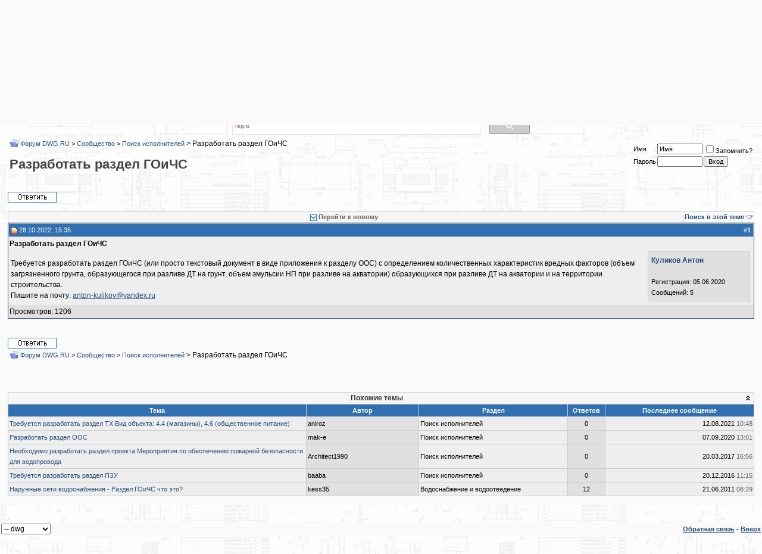

--- FILE ---
content_type: text/html; charset=windows-1251
request_url: https://forum.dwg.ru/showthread.php?s=51b425d106afe253b4239c60f5ea51ec&p=2010795
body_size: 9933
content:
<!DOCTYPE html PUBLIC "-//W3C//DTD XHTML 1.0 Transitional//EN" "http://www.w3.org/TR/xhtml1/DTD/xhtml1-transitional.dtd">
<html dir="ltr" lang="ru">
<head>

<link rel="canonical" href="https://forum.dwg.ru/showthread.php?t=166697" />

	<!-- Global site tag (gtag.js) - Google Analytics -->
<script async src="https://www.googletagmanager.com/gtag/js?id=UA-141215178-1"></script>
<script>
    window.dataLayer = window.dataLayer || [];
    function gtag(){dataLayer.push(arguments);}
    gtag('js', new Date());

    gtag('config', 'UA-141215178-1');
</script>
<meta http-equiv="Content-Type" content="text/html; charset=windows-1251" />
<meta HTTP-EQUIV="Expires" CONTENT="0">
<meta HTTP-EQUIV="Pragma" CONTENT="no-cache">
<meta HTTP-EQUIV="Cache-Control" CONTENT="no-cache">
<meta http-equiv="Cache-Control" content="no-cache, must-revalidate">
<meta charset="windows-1251"/>

    <meta property="og:title" content="Разработать раздел ГОиЧС "/>
    <meta property="og:site_name" content="Форум DWG.RU" />
    <meta name="description" content="Поиск исполнителей Разработать раздел ГОиЧС " />

</if>
<script type="text/javascript" src="clientscript/lytebox3_min.js"></script>
        <style type="text/css" >
        #lbOverlay { position: fixed; top: 0; left: 0; z-index: 99998; width: 100%; height: 500px; }
	#lbOverlay.grey { background-color: #000000; }
        #lbMain { position: absolute; left: 0; width: 100%; z-index: 99999; text-align: center; line-height: 0; }
        #lbMain a img { border: none; }
        #lbOuterContainer { position: relative; background-color: #fff; width: 200px; height: 200px; margin: 0 auto; }
	#lbOuterContainer.grey { border: 3px solid #888888; }
	#lbDetailsContainer {	font: 10px Verdana, Helvetica, sans-serif; background-color: #fff; width: 100%; line-height: 1.4em;	overflow: auto; margin: 0 auto; }
	#lbDetailsContainer.grey { border: 3px solid #888888; border-top: none; }
	#lbImageContainer, #lbIframeContainer { padding: 10px; }
        #lbLoading {
	            position: absolute; top: 45%; left: 0%; height: 32px; width: 100%; text-align: center; line-height: 0; background: url(images/loading.gif) center no-repeat;
                   }
        #lbHoverNav { position: absolute; top: 0; left: 0; height: 100%; width: 100%; z-index: 10; }
        #lbImageContainer>#lbHoverNav { left: 0; }
        #lbHoverNav a { outline: none; }
        #lbPrev { width: 49%; height: 100%; background: transparent url(images/blank.gif) no-repeat; display: block; left: 0; float: left; }
	#lbPrev.grey:hover, #lbPrev.grey:visited:hover { background: url(images/prev_grey.gif) left 15% no-repeat; }
	#lbNext { width: 49%; height: 100%; background: transparent url(images/blank.gif) no-repeat; display: block; right: 0; float: right; }
	#lbNext.grey:hover, #lbNext.grey:visited:hover { background: url(images/next_grey.gif) right 15% no-repeat; }
	#lbPrev2, #lbNext2 { text-decoration: none; font-weight: bold; }
	#lbPrev2.grey, #lbNext2.grey, #lbSpacer.grey { color: #333333; }
	#lbPrev2_Off, #lbNext2_Off { font-weight: bold; }
	#lbPrev2_Off.grey, #lbNext2_Off.grey { color: #CCCCCC; }
	#lbDetailsData { padding: 0 10px; }
	#lbDetailsData.grey { color: #333333; }
	#lbDetails { width: 60%; float: left; text-align: left; }
        #lbCaption { display: block; font-weight: bold; }
        #lbNumberDisplay { float: left; display: block; padding-bottom: 1.0em; }
        #lbNavDisplay { float: left; display: block; padding-bottom: 1.0em; }
        #lbClose { width: 64px; height: 28px; float: right; margin-bottom: 1px; }
	#lbClose.grey { background: url(images/close_grey.png) no-repeat; }
	#lbPlay { width: 64px; height: 28px; float: right; margin-bottom: 1px; }
	#lbPlay.grey { background: url(images/play_grey.png) no-repeat; }
	#lbPause { width: 64px; height: 28px; float: right; margin-bottom: 1px; }
	#lbPause.grey { background: url(images/pause_grey.png) no-repeat; }
	#lbPause.red { background: url(images/pause_red.png) no-repeat; }
	#posts IMG
        {
		max-width:700px;
        }

</style>
        <!-- CSS Stylesheet -->
<link rel="stylesheet" type="text/css" href="clientscript/vbulletin_css/style-15a3c6f3-00002.css" id="vbulletin_css" />

<!-- / CSS Stylesheet -->
<script type="text/javascript">
    <!--
    var SESSIONURL = "s=c59248e75540bb32504abb94b3016639&";
    var IMGDIR_MISC = "images/misc";
    var vb_disable_ajax = parseInt("0", 10);
    // -->
</script>
<script type="text/javascript" src="clientscript/jquery.pack_min.js"></script>
<script type="text/javascript" src="clientscript/vbulletin_global_min.js?v=368"></script>
<script type="text/javascript" src="clientscript/vbulletin_menu.js?v=368"></script>
<!--
  <PageMap>
    <DataObject type="thumbnail" />
  </PageMap>
-->
<script type="text/javascript" src="goldbrick/style/highslide.js"></script>
<script type="text/javascript" src="goldbrick/style/swfobject.js"></script>

<style type="text/css">
.gbmedia {
background:transparent;
padding:2px;
}

.gbmedia img, .anymattach img {
border:1px solid #aaa;
color:inherit;
float:left;
margin:10px 10px 10px 5px;
padding:2px;
vertical-align:top;
}

.gbclear {
clear:both;
}

/*Highslide CSS*/
.highslide-html {
background-color:#FFF;
}

.highslide-html-blur {
border:2px solid gray;
}

.highslide-html-content {
display:none;
position:absolute;
}

.highslide-display-block {
display:block;
}

.highslide-display-none {
display:none;
}

.highslide-dimming {
	background: black;
	position: absolute;
	width: 100%;
	visibility: hidden;
}

.control {
color:#999;
display:block;
float:right;
font-size:9pt;
font-weight:700;
margin:0 5px;
text-decoration:none;
text-transform:uppercase;
}

.control:hover {
color:#000 !important;
}

.highslide-move {
cursor:move;
}
</style>



<!-- Yandex.Metrika counter -->
<script type="text/javascript" >
   (function(m,e,t,r,i,k,a){m[i]=m[i]||function(){(m[i].a=m[i].a||[]).push(arguments)};
   m[i].l=1*new Date();k=e.createElement(t),a=e.getElementsByTagName(t)[0],k.async=1,k.src=r,a.parentNode.insertBefore(k,a)})
   (window, document, "script", "https://mc.yandex.ru/metrika/tag.js", "ym");

   ym(38296280, "init", {
        clickmap:true,
        trackLinks:true,
        accurateTrackBounce:true,
        webvisor:true
   });
</script>
<noscript><div><img src="https://mc.yandex.ru/watch/38296280" style="position:absolute; left:-9999px;" alt="" /></div></noscript>
<!-- /Yandex.Metrika counter -->
<!-- Yandex.RTB -->
<script>window.yaContextCb=window.yaContextCb||[]</script>
<script src="https://yandex.ru/ads/system/context.js" async></script>
<script type="text/javascript" src="clientscript/post_thanks.js"></script>
<script type="text/javascript" src="clientscript/post_agree.js"></script><script type="text/javascript" src="clientscript/pro_syntax/scripts/shCore_min.js"></script>
	<script type="text/javascript" src="clientscript/pro_syntax/scripts/shBrushCSharp_min.js"></script>
<script type="text/javascript" src="clientscript/pro_syntax/scripts/shBrushCpp.js"></script>
	<link type="text/css" rel="stylesheet" href="clientscript/pro_syntax/styles/shCore.css"/>
	<link type="text/css" rel="stylesheet" href="clientscript/pro_syntax/styles/shThemeDefault.css"/>
	<script type="text/javascript">
		SyntaxHighlighter.config.clipboardSwf = 'clientscript/pro_syntax/scripts/clipboard.swf';
		SyntaxHighlighter.all();
	</script>

	<title>Разработать раздел ГОиЧС </title>
	<script type="text/javascript" src="clientscript/vbulletin_post_loader.js?v=368"></script>
<script type="text/javascript" src="clientscript/more.js"></script>
<script type="text/javascript" src="clientscript/quickquote.js"></script>
<script>var array_qquote = new Array();var array_qquote_i = 1;</script>
</head>

<body onload="if (is_ie || is_moz) { fetch_object('currentPost').scrollIntoView(true); }">
<!--noindex-->
<img src="/img/2top.png"  alt="вверх" style="display:none" id="2top">
<img id="ad-detect" class="ads banner" src="/banners/banner.gif" alt="ad" style="display: block; height: 1px"/>
<table width="100%" border="0" cellspacing="0" cellpadding="0" id="tortle_float">
	<tr  bgcolor="#EFEFEF"  background="/img/back222.gif">
		<td width="123" align="center" valign="middle">
			<a href='https://dwg.ru/'><div  style='background-image: url("//forum.dwg.ru/img/znak1001.gif"); width: 100px; height: 100px;'></div></a>
		</td>
		<td class="td_main" style="height: 120px !important">
<div style="margin: auto; text-align: center">
<style>
    .erid-label {
        font-size: 11px;
        position: absolute;
        right: 0;
        display: flex;
        align-items: center;
        height: 20px;
        margin: 4px;
        padding: 0 4px;
        color: #fff;
        background: rgba(9,9,10,.5);
    }
.erid-label_grey {
        font-size: 11px;
        position: absolute;
        right: 0;
        display: flex;
        align-items: center;
        height: 20px;
        margin: 4px;
        padding: 0 4px;
        color: #fff;
        background: rgba(159,159,159,.5);
    }
    .erid-label:hover::after, .erid-label_grey:hover::after {
        content: attr(data-title);
        position: absolute;
        top: 25px;
        display: flex;
        align-items: center;
        padding: 0 4px;
        color: #111111;
        background: rgba(200, 200, 200, .9);
    }
    .erid-label_icon{
        margin-left: 5px;
        height: 16px;
        background-color: #4062a6;
        border-radius: 50%;
        width: 16px;
        display: flex;
        align-items: center;
        justify-content: center;
    }
.erid-label_icon_grey{
        margin-left: 5px;
        height: 16px;
        background-color: #888888;
        border-radius: 50%;
        width: 16px;
        display: flex;
        align-items: center;
        justify-content: center;
    }
</style>

<!-- Yandex.RTB R-A-138914-7 -->
<div id="yandex_rtb_R-A-138914-7"></div>
<script>
window.yaContextCb.push(() => {
    Ya.Context.AdvManager.render({
        "blockId": "R-A-138914-7",
        "renderTo": "yandex_rtb_R-A-138914-7"
    })
})
</script>


</div>
		</td>
	</tr>
<tr class="tr_line">
		<td width="123" background="/img/cr_l.gif">
    <div style="width: 127px"></div>
</td>
		<td width="*" colspan="2" background="/img/cr_l.gif">
    
    <div style="height: 19px"></div>
</td>
	</tr>
</table>

<!--/noindex-->
<!--noindex-->
<!-- nav buttons bar -->
<table cellpadding="0" cellspacing="0" border="0" align="center" style="border-top-width:0px">
<tr align="center">
<td class="vbmenu_control">
| <a href="//forum.dwg.ru/rules.htm" accesskey="5" target="_blank">Правила</a>
|

	
	
		<a href="register.php?s=c59248e75540bb32504abb94b3016639" rel="nofollow">Регистрация</a>
		|
	 
	
	
<a href="memberlist.php?s=c59248e75540bb32504abb94b3016639">Пользователи</a>
|			
		
			
			<a href="search.php?s=c59248e75540bb32504abb94b3016639&amp;do=getdaily" accesskey="2">Сообщения за день</a>
			|	
			
			</td><td id="navbar_search" class="vbmenu_control" nowrap>&nbsp;<a href="search.php?s=c59248e75540bb32504abb94b3016639" accesskey="4" rel="nofollow">Поиск</a> <script type="text/javascript"> vbmenu_register("navbar_search"); </script>
			|
			</td><td class="vbmenu_control" nowrap>
		
	
	

 <a href="//forum.dwg.ru/showthread.php?t=22278" accesskey="">&nbsp;Справка по форуму</a> 
| <a href="http://5t.ru" target="_blank" rel="nofollow">Файлообменник</a> 
|
	
	
	
</td>
</tr>
</table>
<!--/noindex-->
<!-- / nav buttons bar -->



<!-- NAVBAR POPUP MENUS -->
	
	
	<!-- header quick search form -->
	<div class="vbmenu_popup" id="navbar_search_menu" style="display:none">
		<table cellpadding="4" cellspacing="1" border="0">
		<tr>
			<td class="thead">Поиск по форуму</td>
		</tr>
		<tr>
			<td class="vbmenu_option" title="nohilite">
				<form action="search.php?do=process" method="post">
					<input type="hidden" name="do" value="process" />
					<input type="hidden" name="quicksearch" value="1" />
					<input type="hidden" name="childforums" value="1" />
					<input type="hidden" name="exactname" value="1" />
					<input type="hidden" name="s" value="c59248e75540bb32504abb94b3016639" />
					<div><input type="text" class="bginput" name="query" size="25" tabindex="1001" /><input type="submit" class="button" value="Вперёд" tabindex="1004" /></div>
					<div style="margin-top:2px">
						<label for="rb_nb_sp0"><input type="radio" name="showposts" value="0" id="rb_nb_sp0" tabindex="1002" checked="checked" />Отображать темы</label>
						&nbsp;
						<label for="rb_nb_sp1"><input type="radio" name="showposts" value="1" id="rb_nb_sp1" tabindex="1003" />Отображать сообщения</label>
					</div>					
				</form>
			</td>
		</tr>
		<tr>
			<td class="vbmenu_option"><a href="search.php?s=c59248e75540bb32504abb94b3016639" accesskey="4" rel="nofollow">Расширенный поиск</a></td>
		</tr>
		<tr>
	<td class="vbmenu_option"><a href="post_thanks.php?s=c59248e75540bb32504abb94b3016639&amp;do=findallthanks">Найти все сообщения с благодарностями</a></td>
</tr>
		</table>
	</div>
	<!-- / header quick search form -->
	

	
<!-- / NAVBAR POPUP MENUS -->

<!-- PAGENAV POPUP -->

	<div class="vbmenu_popup" id="pagenav_menu" style="display:none">
		<table cellpadding="4" cellspacing="1" border="0">
		<tr>
			<td class="thead" nowrap="nowrap">К странице...</td>
		</tr>
		<tr>
			<td class="vbmenu_option" title="nohilite">
			<form action="index.php" method="get" onsubmit="return this.gotopage()" id="pagenav_form">
				<input type="text" class="bginput" id="pagenav_itxt" style="font-size:11px" size="4" />
				<input type="button" class="button" id="pagenav_ibtn" value="Вперёд" />
			</form>
			</td>
		</tr>
		</table>
	</div>

<!-- / PAGENAV POPUP -->


<br>
<table align="center">
<tr>
<div style="margin: auto; width: 500px; height: 30px;">
<script>
  (function() {
    var cx = '013682475871518962501:aez4zaemqka';
    var gcse = document.createElement('script');
    gcse.type = 'text/javascript';
    gcse.async = true;
    gcse.src = 'https://cse.google.com/cse.js?cx=' + cx;
    var s = document.getElementsByTagName('script')[0];
    s.parentNode.insertBefore(gcse, s);
  })();
</script>
<gcse:searchbox-only  resultsUrl="https://dwg.ru/cse"></gcse:searchbox-only>
</div>
<div style="margin: auto; width: 500px; height: 30px;">
<div class="ya-site-form ya-site-form_inited_no" data-bem="{&quot;action&quot;:&quot;https://dwg.ru/cse&quot;,&quot;arrow&quot;:false,&quot;bg&quot;:&quot;transparent&quot;,&quot;fontsize&quot;:16,&quot;fg&quot;:&quot;#000000&quot;,&quot;language&quot;:&quot;ru&quot;,&quot;logo&quot;:&quot;rb&quot;,&quot;publicname&quot;:&quot;Поиск по dwg.ru&quot;,&quot;suggest&quot;:true,&quot;target&quot;:&quot;_self&quot;,&quot;tld&quot;:&quot;ru&quot;,&quot;type&quot;:3,&quot;usebigdictionary&quot;:true,&quot;searchid&quot;:10709357,&quot;input_fg&quot;:&quot;#000000&quot;,&quot;input_bg&quot;:&quot;#ffffff&quot;,&quot;input_fontStyle&quot;:&quot;normal&quot;,&quot;input_fontWeight&quot;:&quot;normal&quot;,&quot;input_placeholder&quot;:null,&quot;input_placeholderColor&quot;:&quot;#000000&quot;,&quot;input_borderColor&quot;:&quot;#7f9db9&quot;}"><form action="https://yandex.ru/search/site/" method="get" target="_self" accept-charset="utf-8"><input type="hidden" name="searchid" value="10709357"/><input type="hidden" name="l10n" value="ru"/><input type="hidden" name="reqenc" value=""/><input type="search" name="text" value=""/><input type="submit" value="Найти"/></form></div><style type="text/css">.ya-page_js_yes .ya-site-form_inited_no { display: none; }</style><script type="text/javascript">(function(w,d,c){var s=d.createElement('script'),h=d.getElementsByTagName('script')[0],e=d.documentElement;if((' '+e.className+' ').indexOf(' ya-page_js_yes ')===-1){e.className+=' ya-page_js_yes';}s.type='text/javascript';s.async=true;s.charset='utf-8';s.src=(d.location.protocol==='https:'?'https:':'http:')+'//site.yandex.net/v2.0/js/all.js';h.parentNode.insertBefore(s,h);(w[c]||(w[c]=[])).push(function(){Ya.Site.Form.init()})})(window,document,'yandex_site_callbacks');</script>
 <style>
            #ya-site-form0 .ya-site-form__search-input
            {
                padding: 0;
            }
            #ya-site-form0 .ya-site-form__form .ya-site-form__input-text {
                border-color: #dfe1e5!important;
                height: 30px;
            }
#ya-site-form0 .ya-site-form__submit_type_image {
    background: url(/ingnew/search.png) no-repeat;
}
            #ya-site-form0 .ya-site-form__submit_type_image
            {
                height: 28px;
                background-color: #cccccc;
                padding: 6px 33px;
                width: auto;
                vertical-align: middle;
                border: 1px solid #999999;
                border-radius: 2px;
                background-position: center;
                margin-left: 15px;
            }
        </style>
</div>
</tr>
</table>

<!-- breadcrumb, login, pm info -->


<table cellpadding="2" cellspacing="1" border="0" width="98%" align="center">
<tr>
	<td width="100%">
		
			<table cellpadding="0" cellspacing="0" border="0">
			<tr valign="bottom">
				<td><a href="#" onclick="history.back(1); return false;"><img src="images/misc/navbits_start.gif" alt="Вернуться" border="0" /></a></td>
				<td>&nbsp;</td>
				<td width="100%"><span class="navbar"><a href="index.php?s=c59248e75540bb32504abb94b3016639" accesskey="1">Форум DWG.RU</a></span> 
	<span class="navbar">&gt; <a href="forumdisplay.php?s=c59248e75540bb32504abb94b3016639&amp;f=23">Сообщество</a></span>


	<span class="navbar">&gt; <a href="forumdisplay.php?s=c59248e75540bb32504abb94b3016639&amp;f=33">Поиск исполнителей</a></span>

 > 
	Разработать раздел ГОиЧС

</td>
			</tr>
			<tr>
			<td colspan="3"><h1>
	Разработать раздел ГОиЧС

</h1></td>
			</tr>
			</table>			
		
	</td>	
	
	
		
		<td nowrap="nowrap" style="padding:0px">
			
		<!-- login form -->
<form action="/login.php?do=login" method="post" onsubmit="md5hash(vb_login_password, vb_login_md5password, vb_login_md5password_utf, 0)">
		<script type="text/javascript" src="clientscript/vbulletin_md5_min.js?v=368"></script>
		<table cellpadding="0" cellspacing="2" border="0">
		<tr>
			<td class="smallfont"><label for="navbar_username">Имя</label></td>
			<td><input type="text" class="bginput" style="font-size: 11px" name="vb_login_username" id="navbar_username" size="10" accesskey="u" tabindex="101" value="Имя" onfocus="if (this.value == 'Имя') this.value = '';" /></td>
			<td class="smallfont" colspan="2" nowrap="nowrap"><label for="cb_cookieuser_navbar"><input type="checkbox" name="cookieuser" value="1" tabindex="103" id="cb_cookieuser_navbar" accesskey="c" />Запомнить?</label></td>
		</tr>
		<tr>
			<td class="smallfont"><label for="navbar_password">Пароль</label></td>
			<td><input type="password" class="bginput" style="font-size: 11px" name="vb_login_password" id="navbar_password" size="10" tabindex="102" /></td>
			<td><input type="submit" class="button" value="Вход" tabindex="104" title="Введите ваше имя пользователя и пароль, чтобы войти, или нажмите кнопку 'Регистрация', чтобы зарегистрироваться." accesskey="s" /></td>
		</tr>
		</table>
		<input type="hidden" name="s" value="c59248e75540bb32504abb94b3016639" />
		<input type="hidden" name="do" value="login" />		
		<input type="hidden" name="vb_login_md5password" />
		<input type="hidden" name="vb_login_md5password_utf" />
		</form>
		<!-- / login form -->
			
		</td>
		
		
	
</tr>
</table>
<!-- / breadcrumb, login, pm info -->




<a name="poststop" id="poststop"></a>

<!-- controls above postbits -->
<table cellpadding="0" cellspacing="0" border="0" width="98%" style="margin-bottom:15px; margin-top:30px;" align="center">
    <tr valign="bottom">
        
            <td class="smallfont"><a href="newreply.php?s=c59248e75540bb32504abb94b3016639&amp;do=newreply&amp;noquote=1&amp;p=2010795" rel="nofollow"><img src="images/buttons/reply.gif" alt="Ответ" border="0" /></a></td>
            
        
    </tr>
</table>
<!-- / controls above postbits -->


<!-- toolbar -->
<table class="tborder" cellpadding="2" cellspacing="1" border="0" width="98%" align="center" style="border-bottom-width:0px">
<tr>
	<td class="tcat" width="100%">
		<div class="smallfont">
		
			<a href="#post2010795"><img class="inlineimg" src="images/buttons/firstnew.gif" alt="Перейти к новому" border="0" /></a>
			<a href="#post2010795"><strong>Перейти к новому</strong></a>
		
		&nbsp;
		</div>
	</td>

	
		<td class="vbmenu_control" id="threadsearch" nowrap="nowrap">
			<a href="/showthread.php?p=2010795&amp;nojs=1#goto_threadsearch">Поиск в этой теме</a>
			<script type="text/javascript"> vbmenu_register("threadsearch"); </script>
		</td>
	
	
	
	
	
	
</tr>
</table>
<!-- / toolbar -->



<!-- end content table -->

		</div>	
	</div>
</div>

<!-- / close content container -->
<!-- / end content table -->





<div id="posts"><!-- post #2010795 -->

	<!-- open content container -->

<div align="center">
	<div class="page" style="width:100%; text-align:left">
		<div style="padding:0px 0px 0px 0px">

	<div id="edit2010795" style="padding:0px 0px 2px 0px">
		



<table id="post2010795" class="tborder" cellpadding="2" cellspacing="0" border="0"  width="98%" align="center" 
style="border: 1px solid #244E7C;" 
>
  <tbody>
  <tr>
    <td class="thead" style="font-weight:normal; border: 1px solid #cccccc; border-right: 0px"  id="currentPost">		
			<!-- ssstatus icon and date -->
			<a name="post2010795"><img class="inlineimg" src="images/statusicon/post_new.gif" alt="Непрочитано" border="0" /></a>
			28.10.2022, 15:35
			<a name="newpost"></a>
			<!-- / status icon and date -->				
		</td>
<td class="thead" align="right" nowrap style="font-size: 10px; font-weight:normal; border: 1px solid #cccccc; border-right: 0px; border-left: 0px" align="right">
		
</td>
		<td class="thead" style="width: 100px; font-weight:normal; border: 1px solid #cccccc; border-left: 0px" align="right">
			#<a href="showpost.php?s=c59248e75540bb32504abb94b3016639&amp;p=2010795&amp;postcount=1" target="new" rel="nofollow" id="postcount2010795" name="1"><strong>1</strong></a>
			
		</td>
	</tr>
<tr valign="top">
<td class="alt1" id="td_post_2010795" align="left" colspan="3">
<div> <strong class="bigusername">Разработать раздел ГОиЧС</strong> </div>
<div style="float: right; width: 180px;">
<div class="alt2" style="border: 1px solid #cccccc; margin: 4px; padding: 5px;">

<div id="postmenu_2010795">
				
				<a class="bigusername" href="member.php?s=c59248e75540bb32504abb94b3016639&amp;u=154377">Куликов Антон</a>
				<script type="text/javascript"> vbmenu_register("postmenu_2010795", true); </script>
				
			</div>
			
			
			
			
		
			
			
			<div class="smallfont">
			
				&nbsp;<br />
				
				<div>Регистрация: 05.06.2020</div>
				
				<div>
					Сообщений: 5
				</div>
				 
				
				
				

			</div>				
</div>
</div>
<div><span id="postmenu_2010795">
<div id="postmenu_2010795">
				
<hr />

<!-- message -->
<div id="post_message_2010795" style="padding:2px">Требуется разработать раздел ГОиЧС (или просто текстовый документ в виде приложения к разделу ООС) с определением количественных характеристик вредных факторов (объем загрязненного грунта, образующегося при разливе ДТ на грунт, объем эмульсии НП при разливе на акватории) образующихся при разливе ДТ на акватории и на территории строительства.<br />
Пишите на почту: <a href="mailto:anton-kulikov@yandex.ru" style="text-decoration: underline;">anton-kulikov@yandex.ru</a></div>
<!-- / message -->
		
		
		
		
		
		
		
		
		
</td>
</tr>
<tr class="alt2">
<td align="right" colspan="3" style=" padding-right: 70px">
<div style="float: left;"> Просмотров: 1206 </div>
<div>
		<!-- controls -->

		
		

		
		
		
			
		
		
		<!-- / controls -->
</div>		
</td>
</tr>
</tbody>
</table>
 

<!-- post 2010795 popup menu -->
<div class="vbmenu_popup" id="postmenu_2010795_menu" style="display:none">
	<table cellpadding="4" cellspacing="1" border="0">
	<tr>
		<td class="thead">Куликов Антон</td>
	</tr>
	
		<tr><td class="vbmenu_option"><a href="member.php?s=c59248e75540bb32504abb94b3016639&amp;u=154377">Посмотреть профиль</a></td></tr>
	
	
	
	
	
		<tr><td class="vbmenu_option"><a href="search.php?s=c59248e75540bb32504abb94b3016639&amp;do=finduser&amp;u=154377" rel="nofollow">Найти ещё сообщения от Куликов Антон</a></td></tr>
	
	
	
	</table>
</div>
<!-- / post 2010795 popup menu -->   
<script>
array_qquote[array_qquote_i]="2010795";
array_qquote_i++;
$('#post2010795').mouseup(
function()
{
$('#qquote_2010795').show();
$.each(array_qquote, function (n, val){
if(val!=2010795)
{
$('#qquote_'+val).hide();
}
});
}
);
</script>


	</div>
	
		</div>	
	</div>
</div>

<!-- / close content container -->

<!-- / post #2010795 --><div id="lastpost"></div></div>

<!-- start content table -->
<!-- open content container -->

<div align="center">
	<div class="page" style="width:100%; text-align:left">
		<div style="padding:0px 0px 0px 0px">

<!-- / start content table -->

<!-- controls below postbits -->
<table cellpadding="0" cellspacing="0" border="0" width="98%" align="center" style="padding-top:30px">
<tr valign="top">
	
		<td class="smallfont">
<a href="newreply.php?s=c59248e75540bb32504abb94b3016639&amp;do=newreply&amp;noquote=1&amp;p=2010795" rel="nofollow"><img src="images/buttons/reply.gif" alt="Ответ" border="0" /></a></td>
		
	
</tr>
</table>
<!-- / controls below postbits -->


<!-- breadcrumb -->
<noindex>
<table cellpadding="2" cellspacing="1" border="0" width="98%" align="center">
<tr>
	<td width="100%">
		
			<table cellpadding="0" cellspacing="0" border="0">
			<tr valign="bottom">
				<td><a href="#" onclick="history.back(1); return false;"><img src="images/misc/navbits_start.gif" alt="Вернуться" border="0" /></a></td>
				<td>&nbsp;</td>
				<td width="100%"><span class="navbar"><a href="index.php?s=c59248e75540bb32504abb94b3016639" accesskey="1">Форум DWG.RU</a></span> 
	<span class="navbar">&gt; <a href="forumdisplay.php?s=c59248e75540bb32504abb94b3016639&amp;f=23">Сообщество</a></span>


	<span class="navbar">&gt; <a href="forumdisplay.php?s=c59248e75540bb32504abb94b3016639&amp;f=33">Поиск исполнителей</a></span>

 > 
	Разработать раздел ГОиЧС

</td>
			</tr>
		</table>			
		
	</td>	
</tr>
</table>
</noindex>
<!-- / breadcrumb -->







<br />








<div style="width: 100%; max-height: 120px; text-align: center; margin: 0; padding: 5px 0px 5px 0px;">

<!-- Yandex.RTB R-A-138914-9 -->
<div id="yandex_rtb_R-A-138914-9"></div>
<script>
window.yaContextCb.push(() => {
    Ya.Context.AdvManager.render({
        "blockId": "R-A-138914-9",
        "renderTo": "yandex_rtb_R-A-138914-9"
    })
})
</script>

</div>
<script type="text/javascript">
<!--
var _acic={dataProvider:10};(function(){var e=document.createElement("script");e.type="text/javascript";e.async=true;e.src="https://www.acint.net/aci.js";var t=document.getElementsByTagName("script")[0];t.parentNode.insertBefore(e,t)})()
//-->
</script>
<!-- currently active users -->

<!-- end currently active users -->


<!-- popup menu contents -->
<br />

<!-- thread tools menu -->
<div class="vbmenu_popup" id="threadtools_menu" style="display:none">
<form action="postings.php?t=166697&amp;pollid=" method="post" name="threadadminform">
	<table cellpadding="4" cellspacing="1" border="0">
	<tr>
		<td class="thead">Опции темы<a name="goto_threadtools"></a></td>
	</tr>
	
	
	
	</table>
</form>
</div>
<!-- / thread tools menu -->

<!-- **************************************************** -->


<!-- thread search menu -->
<div class="vbmenu_popup" id="threadsearch_menu" style="display:none">
<form action="search.php?do=process&amp;searchthreadid=166697" method="post">
	<table cellpadding="4" cellspacing="1" border="0">
	<tr>
		<td class="thead">Поиск в этой теме<a name="goto_threadsearch"></a></td>
	</tr>
	<tr>
		<td class="vbmenu_option" title="nohilite">
			<input type="hidden" name="s" value="c59248e75540bb32504abb94b3016639" />
			<input type="hidden" name="do" value="process" />
			<input type="hidden" name="searchthreadid" value="166697" />
			<input type="text" class="bginput" name="query" size="25" /><input type="submit" class="button" value="Вперёд"  /><br />
		</td>
	</tr>
	<tr>
		<td><a href="search.php?s=c59248e75540bb32504abb94b3016639&amp;searchthreadid=166697">Расширенный поиск</a>
</br>
<a href="post_thanks.php?s=c59248e75540bb32504abb94b3016639&amp;do=findallthanks&t=166697">Найти все сообщения с благодарностями в этой теме</a>
</td>
	</tr>
	</table>
</form>
</div>
<!-- / thread search menu -->


<!-- **************************************************** -->



<!-- / popup menu contents -->


<!-- forum rules and admin links -->
<table cellpadding="0" cellspacing="0" border="0" width="98%" align="center">
<tr valign="bottom">
	<td class="smallfont" align="left">
		
	</td>
	<td class="smallfont" align="right">
		<table cellpadding="0" cellspacing="0" border="0">
		
		<tr>
			<td>
			
			</td>
		</tr>		
		</table>
	</td>
</tr>
</table>
<!-- /forum rules and admin links -->

<br />

<table class="tborder" cellpadding="2" cellspacing="1" border="0" width="98%" align="center">
<thead>
	<tr>
		<td class="tcat" width="100%" colspan="5">
			<a style="float:right" href="#top" onclick="return toggle_collapse('similarthreads')"><img id="collapseimg_similarthreads" src="images/buttons/collapse_tcat.gif" alt="" border="0" /></a>
			Похожие темы<a name="similarthreads"></a>
		</td>
	</tr>
</thead>
<tbody id="collapseobj_similarthreads" style="">
<tr class="thead" align="center">
	<td class="thead" width="40%">Тема</td>
	<td class="thead" width="15%" nowrap="nowrap">Автор</td>
	<td class="thead" width="20%">Раздел</td>
	<td class="thead" width="5%">Ответов</td>
	<td class="thead" width="20%">Последнее сообщение</td>
</tr>
<tr>
	<td class="alt1" align="left"><span class="smallfont"><a href="showthread.php?s=c59248e75540bb32504abb94b3016639&amp;t=162692" title="Необходимо разработать раздел ТХ. Вид объекта: 4.4 (магазины), 4.6 (общественное питание) в составе
- Технологические решения жилых помещений;
-...">Требуется разработать раздел ТХ Вид объекта: 4.4 (магазины), 4.6 (общественное питание)</a></span></td>
	<td class="alt2" nowrap="nowrap"><span class="smallfont">aniroz</span></td>
	<td class="alt1" nowrap="nowrap"><span class="smallfont">Поиск исполнителей</span></td>
	<td class="alt2" align="center"><span class="smallfont">0</span></td>
	<td class="alt1" align="right"><span class="smallfont">12.08.2021 <span class="time">10:48</span></span></td>
</tr>
<tr>
	<td class="alt1" align="left"><span class="smallfont"><a href="showthread.php?s=c59248e75540bb32504abb94b3016639&amp;t=158930" title="Добрый день.

Требуется разработать раздел ООС для небольшого навеса на территории КФХ. Нет экспертизы, нужен минимальный формальный раздел для...">Разработать раздел ООС</a></span></td>
	<td class="alt2" nowrap="nowrap"><span class="smallfont">mak-e</span></td>
	<td class="alt1" nowrap="nowrap"><span class="smallfont">Поиск исполнителей</span></td>
	<td class="alt2" align="center"><span class="smallfont">0</span></td>
	<td class="alt1" align="right"><span class="smallfont">07.09.2020 <span class="time">13:01</span></span></td>
</tr>
<tr>
	<td class="alt1" align="left"><span class="smallfont"><a href="showthread.php?s=c59248e75540bb32504abb94b3016639&amp;t=139032" title="Необходимо разработать раздел проекта Мероприятия по обеспечению пожарной безопасности для линейного объекта водопровод Д160 мм протяженностью 2500...">Необходимо разработать раздел проекта Мероприятия по обеспечению пожарной безопасности для водопровода</a></span></td>
	<td class="alt2" nowrap="nowrap"><span class="smallfont">Architect1990</span></td>
	<td class="alt1" nowrap="nowrap"><span class="smallfont">Поиск исполнителей</span></td>
	<td class="alt2" align="center"><span class="smallfont">0</span></td>
	<td class="alt1" align="right"><span class="smallfont">20.03.2017 <span class="time">16:56</span></span></td>
</tr>
<tr>
	<td class="alt1" align="left"><span class="smallfont"><a href="showthread.php?s=c59248e75540bb32504abb94b3016639&amp;t=137060" title="Добрый день!
Необходимо разработать раздел ПЗУ, проектная документация, в соответствии с Постановлением 87 и рабочую документацию, для гипермаркета...">Требуется разработать раздел ПЗУ</a></span></td>
	<td class="alt2" nowrap="nowrap"><span class="smallfont">baaba</span></td>
	<td class="alt1" nowrap="nowrap"><span class="smallfont">Поиск исполнителей</span></td>
	<td class="alt2" align="center"><span class="smallfont">0</span></td>
	<td class="alt1" align="right"><span class="smallfont">20.12.2016 <span class="time">11:15</span></span></td>
</tr>
<tr>
	<td class="alt1" align="left"><span class="smallfont"><a href="showthread.php?s=c59248e75540bb32504abb94b3016639&amp;t=69327" title="Привет всем!Нам заказали проект по наружным сетям водоснабжения и в тех.задании указан раздел ГОиЧС, объясните пожалуйста это Раздел - &quot;Мероприятия...">Наружные сети водоснабжения - Раздел ГОиЧС что это?</a></span></td>
	<td class="alt2" nowrap="nowrap"><span class="smallfont">kess35</span></td>
	<td class="alt1" nowrap="nowrap"><span class="smallfont">Водоснабжение и водоотведение</span></td>
	<td class="alt2" align="center"><span class="smallfont">12</span></td>
	<td class="alt1" align="right"><span class="smallfont">21.06.2011 <span class="time">08:29</span></span></td>
</tr>

</tbody>
</table>

<br />


		</div>	
	</div>
</div>

<!-- / close content container -->
<!-- /content area table  -->
<!--noindex-->
<table cellpadding="2" cellspacing="0" border="0" width="100%" class="page" align="center" style="margin-top:30px; margin-bottom:30px">
<tr>

		<td class="tfoot">
<form action="index.php" method="get">
			<select name="styleid" onchange="switch_id(this, 'style')">
				<optgroup label="Выбор стиля">
					<option value="2" class="" selected="selected">-- dwg</option>
<option value="7" class="" >---- Mobil</option>

				</optgroup>
			</select>
</form>
		</td>
	
	<td class="tfoot" align="right" width="100%">
		<div class="smallfont">
			<strong>
				<a href="sendmessage.php?s=c59248e75540bb32504abb94b3016639" rel="nofollow" accesskey="9">Обратная связь</a> -
				
				
								
				
				<a href="#top" onclick="self.scrollTo(0, 0); return false;">Вверх</a>
			</strong>
		</div>
	</td>
</tr>
</table>


	<!-- Do not remove  or your scheduled tasks will cease to function -->
	
	<!-- Do not remove  or your scheduled tasks will cease to function -->

<!--LiveInternet counter--><script type="text/javascript"><!--
document.write("<img src='//counter.yadro.ru/hit;AllDwg?t26.1;r"+
escape(document.referrer)+((typeof(screen)=="undefined")?"":
";s"+screen.width+"*"+screen.height+"*"+(screen.colorDepth?
screen.colorDepth:screen.pixelDepth))+";u"+escape(document.URL)+
";"+Math.random()+
"' alt='' "+
"border='0' width='1' height='1'>")
//--></script><!--/LiveInternet-->
<script>
    function ad_vi_wait(){
        var o = document.getElementById("ad-detect");
        var ad_visible = o && (o.style.display != "none") && (o.width * o.height);
        if (!ad_visible)
        {
            $(".parad").css("display", "block"); $(".noparad").css("display", "none");
        }
    };
    $(document).ready(setTimeout("ad_vi_wait()",1000));
<!--
    // Main vBulletin Javascript Initialization
    vBulletin_init();
//-->
</script>
<!--/noindex-->

</body>
</html>

--- FILE ---
content_type: text/css
request_url: https://forum.dwg.ru/clientscript/vbulletin_css/style-15a3c6f3-00002.css
body_size: 1786
content:
/* vBulletin 3 CSS For Style 'dwg' (styleid: 2) */
body
{
	background: #fafafa url(/img/back7.gif) repeat top left;
	color: #000000;
	font: 12px Verdana, Arial, Helvetica, sans-serif;
	padding: 0px;
	margin : 0 0 0 0;
	cursor: url("/img/cross.cur");
}
a:link, body_alink
{
	color: #244E7C;
	text-decoration: none;
}
a:visited, body_avisited
{
	color: #244E7C;
	text-decoration: none;
}
a:hover, a:active, body_ahover
{
	color: #306FB0;
	text-decoration: none;
}
.page
{
	background: #fafafa;
	color: #000000;
}
td, th, p, li
{
	font-family: verdana, geneva, lucida, 'lucida grande', arial, helvetica, sans-serif;
}
.tborder
{
	background: #cccccc;
	color: #000000;
}
.tcat
{
	background: #F6F6F6;
	color: #333333;
	font-family: verdana, geneva, lucida, 'lucida grande', arial, helvetica, sans-serif;
	font-weight: bold;
	text-align : center;
}
.tcat a:link, .tcat_alink
{
	color: #666666;
	text-decoration: none;
}
.tcat a:visited, .tcat_avisited
{
	color: #666666;
	text-decoration: none;
}
.tcat a:hover, .tcat a:active, .tcat_ahover
{
	color: #666666;
	text-decoration: underline;
}
.thead
{
	background: #306FB0;
	color: #FFFFFF;
	font: bold 11px tahoma, verdana, geneva, lucida, 'lucida grande', arial, helvetica, sans-serif;
}
.thead a:link, .thead_alink
{
	color: #FFFFFF;
}
.thead a:visited, .thead_avisited
{
	color: #FFFFFF;
}
.thead a:hover, .thead a:active, .thead_ahover
{
	color: #CCCCCC;
}
.tfoot
{
	background: #fafafa;
	color: #000000;
	font-size: 9px;
}
.tfoot a:link, .tfoot_alink
{
	color: #244E7C;
	text-decoration: underline;
}
.tfoot a:visited, .tfoot_avisited
{
	color: #244E7C;
	text-decoration: underline;
}
.tfoot a:hover, .tfoot a:active, .tfoot_ahover
{
	color: #CCCCCC;
}
.alt1, .alt1Active
{
	background: #eeeeee;
	color: #000000;
	font-size: 12px;
	line-height: 18px
}
.alt2, .alt2Active
{
	background: #e0e0e0;
	color: #000000;
	font-size: 12px;
	line-height: 18px
}
td.inlinemod
{
	background: #fafafa;
	color: #000000;
}
.wysiwyg
{
	background: #fafafa;
	color: #000000;
	font: 12px verdana, geneva, lucida, 'lucida grande', arial, helvetica, sans-serif;
}
textarea, .bginput
{
	font: 12px verdana, geneva, lucida, 'lucida grande', arial, helvetica, sans-serif;
}
.button
{
	font: 11px verdana, geneva, lucida, 'lucida grande', arial, helvetica, sans-serif;
}
select
{
	font: 12px verdana, geneva, lucida, 'lucida grande', arial, helvetica, sans-serif;
}
option, optgroup
{
	font-size: 12px;
	font-family: verdana, geneva, lucida, 'lucida grande', arial, helvetica, sans-serif;
}
.smallfont
{
	font-family: verdana, geneva, lucida, 'lucida grande', arial, helvetica, sans-serif;
	font-size: 11px;
}
.time
{
	color: #666666;
}
.navbar
{
	font: 11px verdana, geneva, lucida, 'lucida grande', arial, helvetica, sans-serif;
}
.highlight
{
	color: #FF0000;
	font-weight: bold;
}
.fjsel
{
	background: #306FB0;
	color: #E0E0F6;
}
.fjdpth0
{
	background: #F7F7F7;
	color: #000000;
}
.panel
{
	background: #eeeeee;
	color: #000000;
	padding: 10px;
}
.panelsurround
{
	background: #dddddd;
	color: #000000;
}
legend
{
	color: #306FB0;
	font: 11px tahoma, verdana, geneva, lucida, 'lucida grande', arial, helvetica, sans-serif;
}
.vbmenu_control
{
	background: #FFFFFF url(/img/back7.gif) repeat-x top left;
	color: #306FB0;
	font: bold 11px tahoma, verdana, geneva, lucida, 'lucida grande', arial, helvetica, sans-serif;
}
.vbmenu_control a:link, .vbmenu_control_alink
{
	color: #244E7C;
	text-decoration: none;
}
.vbmenu_control a:visited, .vbmenu_control_avisited
{
	color: #244E7C;
	text-decoration: none;
}
.vbmenu_control a:hover, .vbmenu_control a:active, .vbmenu_control_ahover
{
	color: #306FB0;
	text-decoration: underline;
}
.vbmenu_popup
{
	background: #fafafa;
	color: #000000;
	border: 1px solid #306FB0;
}
.vbmenu_option
{
	background: #fafafa;
	color: #000000;
	font: 11px verdana, geneva, lucida, 'lucida grande', arial, helvetica, sans-serif;
	white-space: nowrap;
	cursor: pointer;
}
.vbmenu_option a:link, .vbmenu_option_alink
{
	color: #244E7C;
	text-decoration: none;
}
.vbmenu_option a:visited, .vbmenu_option_avisited
{
	color: #244E7C;
	text-decoration: none;
}
.vbmenu_option a:hover, .vbmenu_option a:active, .vbmenu_option_ahover
{
	color: #FFFFFF;
	text-decoration: none;
}
.vbmenu_hilite
{
	background: #cccccc;
	color: #000000;
	font: 11px verdana, geneva, lucida, 'lucida grande', arial, helvetica, sans-serif;
	white-space: nowrap;
	cursor: pointer;
}
.vbmenu_hilite a:link, .vbmenu_hilite_alink
{
	color: #244E7C;
	text-decoration: none;
}
.vbmenu_hilite a:visited, .vbmenu_hilite_avisited
{
	color: #244E7C;
	text-decoration: none;
}
.vbmenu_hilite a:hover, .vbmenu_hilite a:active, .vbmenu_hilite_ahover
{
	color: #306FB0;
	text-decoration: none;
}
/* ***** styling for 'big' usernames on postbit etc. ***** */
.bigusername {font-weight : bold;}

/* ***** small padding on 'thead' elements ***** */
td.thead, th.thead, div.thead { padding: 4px; }

/* ***** basic styles for multi-page nav elements */
.pagenav a { text-decoration: none; }
.pagenav td { padding: 2px 4px 2px 4px; }
hr	{ height: 0px; border: solid #e3e3e3 0px; border-top-width: 1px;}

/* ***** de-emphasized text */
.shade, a.shade:link, a.shade:visited { color: #777777; text-decoration: none; }
a.shade:active, a.shade:hover { color: #FF4400; text-decoration: underline; }
.tcat .shade, .thead .shade, .tfoot .shade { color: #DDDDDD; }

/* ***** define margin and font-size for elements inside panels ***** */
.fieldset { margin-bottom: 6px; border-width: 1px}
.fieldset, .fieldset td, .fieldset p, .fieldset li { font-size: 11px; }

/* ***** don't change the following ***** */
form { display: inline; }
label { cursor: default; }
.normal { font-weight: normal; }
.inlineimg { vertical-align: middle; }
.underline { text-decoration: underline; }

.alt3, .alt3Active
{
	background: #e3e3e3;
	color: #000000;
}

.forumline	{ background-color: #bbbbbb; border: 1px #306FB0 solid; }

.quote {
word-break: break-all;
	font-family: Verdana, Arial, Helvetica, sans-serif; font-size: 11px; color: #444444;
	background-color: #FFFFFF; border: #e3e3e3; border-style: solid;
	border-left-width: 1px; border-top-width: 1px; border-right-width: 1px; border-bottom-width: 1px
}
H1{
	color : #444444;
	font-size : 22px;
	padding-bottom : 0px;
	margin-bottom : 0px;
}

/* *****      Spoiler  */
.sp-wrap { margin: 10px 10px 10px 10px; background: #E9E9E6; }
.sp-head { border-width: 0; font-size: 11px; padding: 1px 14px 3px; margin-left: 6px; line-height: 15px; font-weight: bold; color: #2A2A2A; cursor: pointer; min-height: 15px;}
.sp-body { border-width: 1px 0 0 0; display: none; font-weight: normal; background: #F5F5F5; }
.clickable { cursor: pointer; }
.folded { display: block;
	background: transparent url(/images/buttons/collapse_alt_collapsed.gif) no-repeat left center; padding-left: 14px; }
.unfolded { display: block;
	background: transparent url(/images/buttons/collapse_alt.gif) no-repeat left center; padding-left: 14px; }
.offtop .quote { color: silver; }

/* ---------------------------------- */

.tbtitle{
font-size: 13px;
line-height: 21px;
}

--- FILE ---
content_type: application/javascript; charset=WINDOWS-1251
request_url: https://forum.dwg.ru/clientscript/vbulletin_md5_min.js?v=368
body_size: 1949
content:
var hexcase=0,b64pad="",chrsz=8;function hex_md5(r){return binl2hex(core_md5(str2binl(r),r.length*chrsz))}function b64_md5(r){return binl2b64(core_md5(str2binl(r),r.length*chrsz))}function str_md5(r){return binl2str(core_md5(str2binl(r),r.length*chrsz))}function hex_hmac_md5(r,n){return binl2hex(core_hmac_md5(r,n))}function b64_hmac_md5(r,n){return binl2b64(core_hmac_md5(r,n))}function str_hmac_md5(r,n){return binl2str(core_hmac_md5(r,n))}function core_md5(r,n){r[n>>5]|=128<<n%32,r[14+(n+64>>>9<<4)]=n;for(var d=1732584193,_=-271733879,m=-1732584194,t=271733878,e=0;e<r.length;e+=16){var h=d,i=_,f=m,a=t,d=md5_ff(d,_,m,t,r[e+0],7,-680876936),t=md5_ff(t,d,_,m,r[e+1],12,-389564586),m=md5_ff(m,t,d,_,r[e+2],17,606105819),_=md5_ff(_,m,t,d,r[e+3],22,-1044525330);d=md5_ff(d,_,m,t,r[e+4],7,-176418897),t=md5_ff(t,d,_,m,r[e+5],12,1200080426),m=md5_ff(m,t,d,_,r[e+6],17,-1473231341),_=md5_ff(_,m,t,d,r[e+7],22,-45705983),d=md5_ff(d,_,m,t,r[e+8],7,1770035416),t=md5_ff(t,d,_,m,r[e+9],12,-1958414417),m=md5_ff(m,t,d,_,r[e+10],17,-42063),_=md5_ff(_,m,t,d,r[e+11],22,-1990404162),d=md5_ff(d,_,m,t,r[e+12],7,1804603682),t=md5_ff(t,d,_,m,r[e+13],12,-40341101),m=md5_ff(m,t,d,_,r[e+14],17,-1502002290),d=md5_gg(d,_=md5_ff(_,m,t,d,r[e+15],22,1236535329),m,t,r[e+1],5,-165796510),t=md5_gg(t,d,_,m,r[e+6],9,-1069501632),m=md5_gg(m,t,d,_,r[e+11],14,643717713),_=md5_gg(_,m,t,d,r[e+0],20,-373897302),d=md5_gg(d,_,m,t,r[e+5],5,-701558691),t=md5_gg(t,d,_,m,r[e+10],9,38016083),m=md5_gg(m,t,d,_,r[e+15],14,-660478335),_=md5_gg(_,m,t,d,r[e+4],20,-405537848),d=md5_gg(d,_,m,t,r[e+9],5,568446438),t=md5_gg(t,d,_,m,r[e+14],9,-1019803690),m=md5_gg(m,t,d,_,r[e+3],14,-187363961),_=md5_gg(_,m,t,d,r[e+8],20,1163531501),d=md5_gg(d,_,m,t,r[e+13],5,-1444681467),t=md5_gg(t,d,_,m,r[e+2],9,-51403784),m=md5_gg(m,t,d,_,r[e+7],14,1735328473),d=md5_hh(d,_=md5_gg(_,m,t,d,r[e+12],20,-1926607734),m,t,r[e+5],4,-378558),t=md5_hh(t,d,_,m,r[e+8],11,-2022574463),m=md5_hh(m,t,d,_,r[e+11],16,1839030562),_=md5_hh(_,m,t,d,r[e+14],23,-35309556),d=md5_hh(d,_,m,t,r[e+1],4,-1530992060),t=md5_hh(t,d,_,m,r[e+4],11,1272893353),m=md5_hh(m,t,d,_,r[e+7],16,-155497632),_=md5_hh(_,m,t,d,r[e+10],23,-1094730640),d=md5_hh(d,_,m,t,r[e+13],4,681279174),t=md5_hh(t,d,_,m,r[e+0],11,-358537222),m=md5_hh(m,t,d,_,r[e+3],16,-722521979),_=md5_hh(_,m,t,d,r[e+6],23,76029189),d=md5_hh(d,_,m,t,r[e+9],4,-640364487),t=md5_hh(t,d,_,m,r[e+12],11,-421815835),m=md5_hh(m,t,d,_,r[e+15],16,530742520),d=md5_ii(d,_=md5_hh(_,m,t,d,r[e+2],23,-995338651),m,t,r[e+0],6,-198630844),t=md5_ii(t,d,_,m,r[e+7],10,1126891415),m=md5_ii(m,t,d,_,r[e+14],15,-1416354905),_=md5_ii(_,m,t,d,r[e+5],21,-57434055),d=md5_ii(d,_,m,t,r[e+12],6,1700485571),t=md5_ii(t,d,_,m,r[e+3],10,-1894986606),m=md5_ii(m,t,d,_,r[e+10],15,-1051523),_=md5_ii(_,m,t,d,r[e+1],21,-2054922799),d=md5_ii(d,_,m,t,r[e+8],6,1873313359),t=md5_ii(t,d,_,m,r[e+15],10,-30611744),m=md5_ii(m,t,d,_,r[e+6],15,-1560198380),_=md5_ii(_,m,t,d,r[e+13],21,1309151649),d=md5_ii(d,_,m,t,r[e+4],6,-145523070),t=md5_ii(t,d,_,m,r[e+11],10,-1120210379),m=md5_ii(m,t,d,_,r[e+2],15,718787259),_=md5_ii(_,m,t,d,r[e+9],21,-343485551),d=safe_add(d,h),_=safe_add(_,i),m=safe_add(m,f),t=safe_add(t,a)}return Array(d,_,m,t)}function md5_cmn(r,n,d,_,m,t){return safe_add(bit_rol(safe_add(safe_add(n,r),safe_add(_,t)),m),d)}function md5_ff(r,n,d,_,m,t,e){return md5_cmn(n&d|~n&_,r,n,m,t,e)}function md5_gg(r,n,d,_,m,t,e){return md5_cmn(n&_|d&~_,r,n,m,t,e)}function md5_hh(r,n,d,_,m,t,e){return md5_cmn(n^d^_,r,n,m,t,e)}function md5_ii(r,n,d,_,m,t,e){return md5_cmn(d^(n|~_),r,n,m,t,e)}function core_hmac_md5(r,n){var d=str2binl(r);16<d.length&&(d=core_md5(d,r.length*chrsz));for(var _=Array(16),m=Array(16),t=0;t<16;t++)_[t]=909522486^d[t],m[t]=1549556828^d[t];n=core_md5(_.concat(str2binl(n)),512+n.length*chrsz);return core_md5(m.concat(n),640)}function safe_add(r,n){var d=(65535&r)+(65535&n);return(r>>16)+(n>>16)+(d>>16)<<16|65535&d}function bit_rol(r,n){return r<<n|r>>>32-n}function str2binl(r){for(var n=new Array,d=(1<<chrsz)-1,_=0;_<r.length*chrsz;_+=chrsz)n[_>>5]|=(r.charCodeAt(_/chrsz)&d)<<_%32;return n}function binl2str(r){for(var n="",d=(1<<chrsz)-1,_=0;_<32*r.length;_+=chrsz)n+=String.fromCharCode(r[_>>5]>>>_%32&d);return n}function binl2hex(r){for(var n=hexcase?"0123456789ABCDEF":"0123456789abcdef",d="",_=0;_<4*r.length;_++)d+=n.charAt(r[_>>2]>>_%4*8+4&15)+n.charAt(r[_>>2]>>_%4*8&15);return d}function binl2b64(r){for(var n="",d=0;d<4*r.length;d+=3)for(var _=(r[d>>2]>>d%4*8&255)<<16|(r[d+1>>2]>>(d+1)%4*8&255)<<8|r[d+2>>2]>>(d+2)%4*8&255,m=0;m<4;m++)8*d+6*m>32*r.length?n+=b64pad:n+="ABCDEFGHIJKLMNOPQRSTUVWXYZabcdefghijklmnopqrstuvwxyz0123456789+/".charAt(_>>6*(3-m)&63);return n}function str_to_ent(r){for(var n="",d=0;d<r.length;d++){var _=r.charCodeAt(d),m="";if(255<_){for(;1<=_;)m="0123456789".charAt(_%10)+m,_/=10;""==m&&(m="0"),m="&"+(m="#"+m),n+=m+=";"}else n+=r.charAt(d)}return n}function trim(r){for(;" "==r.substring(0,1);)r=r.substring(1,r.length);for(;" "==r.substring(r.length-1,r.length);)r=r.substring(0,r.length-1);return r}function md5hash(r,n,d,_){var m;return 0==navigator.userAgent.indexOf("Mozilla/")&&4<=parseInt(navigator.appVersion)&&(m=hex_md5(str_to_ent(trim(r.value))),n.value=m,d&&(m=hex_md5(trim(r.value)),d.value=m),_||(r.value="")),!0}

--- FILE ---
content_type: application/javascript; charset=WINDOWS-1251
request_url: https://forum.dwg.ru/clientscript/jquery.pack_min.js
body_size: 31359
content:
!function(d,C){var n,t,r,u,i,o,a,s,l,c,f,p,h,m,g,y,v,b,x,T,w,N,E,S,A,k,D,F,j,L=d.document,e=d.navigator,M=d.location,O=(u=function(e,t){return new u.fn.init(e,t,n)},i=d.jQuery,o=d.$,a=/^(?:[^#<]*(<[\w\W]+>)[^>]*$|#([\w\-]*)$)/,s=/\S/,l=/^\s+/,c=/\s+$/,f=/\d/,p=/^<(\w+)\s*\/?>(?:<\/\1>)?$/,h=/^[\],:{}\s]*$/,m=/\\(?:["\\\/bfnrt]|u[0-9a-fA-F]{4})/g,g=/"[^"\\\n\r]*"|true|false|null|-?\d+(?:\.\d*)?(?:[eE][+\-]?\d+)?/g,y=/(?:^|:|,)(?:\s*\[)+/g,v=/(webkit)[ \/]([\w.]+)/,b=/(opera)(?:.*version)?[ \/]([\w.]+)/,x=/(msie) ([\w.]+)/,T=/(mozilla)(?:.*? rv:([\w.]+))?/,w=/-([a-z]|[0-9])/gi,N=/^-ms-/,e=e.userAgent,E=Object.prototype.toString,S=Object.prototype.hasOwnProperty,A=Array.prototype.push,k=Array.prototype.slice,D=String.prototype.trim,F=Array.prototype.indexOf,j={},u.fn=u.prototype={constructor:u,init:function(e,t,n){var r,i,o;if(!e)return this;if(e.nodeType)return this.context=this[0]=e,this.length=1,this;if("body"===e&&!t&&L.body)return this.context=L,this[0]=L.body,this.selector=e,this.length=1,this;if("string"!=typeof e)return u.isFunction(e)?n.ready(e):(e.selector!==C&&(this.selector=e.selector,this.context=e.context),u.makeArray(e,this));if(!(r="<"===e.charAt(0)&&">"===e.charAt(e.length-1)&&3<=e.length?[null,e,null]:a.exec(e))||!r[1]&&t)return(!t||t.jquery?t||n:this.constructor(t)).find(e);if(r[1])return o=(t=t instanceof u?t[0]:t)?t.ownerDocument||t:L,(i=p.exec(e))?u.isPlainObject(t)?(e=[L.createElement(i[1])],u.fn.attr.call(e,t,!0)):e=[o.createElement(i[1])]:e=((i=u.buildFragment([r[1]],[o])).cacheable?u.clone(i.fragment):i.fragment).childNodes,u.merge(this,e);if((i=L.getElementById(r[2]))&&i.parentNode){if(i.id!==r[2])return n.find(e);this.length=1,this[0]=i}return this.context=L,this.selector=e,this},selector:"",jquery:"1.6.4",length:0,size:function(){return this.length},toArray:function(){return k.call(this,0)},get:function(e){return null==e?this.toArray():e<0?this[this.length+e]:this[e]},pushStack:function(e,t,n){var r=this.constructor();return u.isArray(e)?A.apply(r,e):u.merge(r,e),r.prevObject=this,r.context=this.context,"find"===t?r.selector=this.selector+(this.selector?" ":"")+n:t&&(r.selector=this.selector+"."+t+"("+n+")"),r},each:function(e,t){return u.each(this,e,t)},ready:function(e){return u.bindReady(),t.done(e),this},eq:function(e){return-1===e?this.slice(e):this.slice(e,+e+1)},first:function(){return this.eq(0)},last:function(){return this.eq(-1)},slice:function(){return this.pushStack(k.apply(this,arguments),"slice",k.call(arguments).join(","))},map:function(n){return this.pushStack(u.map(this,function(e,t){return n.call(e,t,e)}))},end:function(){return this.prevObject||this.constructor(null)},push:A,sort:[].sort,splice:[].splice},u.fn.init.prototype=u.fn,u.extend=u.fn.extend=function(){var e,t,n,r,i,o=arguments[0]||{},a=1,s=arguments.length,l=!1;for("boolean"==typeof o&&(l=o,o=arguments[1]||{},a=2),"object"==typeof o||u.isFunction(o)||(o={}),s===a&&(o=this,--a);a<s;a++)if(null!=(e=arguments[a]))for(t in e)i=o[t],o!==(n=e[t])&&(l&&n&&(u.isPlainObject(n)||(r=u.isArray(n)))?(i=r?(r=!1,i&&u.isArray(i)?i:[]):i&&u.isPlainObject(i)?i:{},o[t]=u.extend(l,i,n)):n!==C&&(o[t]=n));return o},u.extend({noConflict:function(e){return d.$===u&&(d.$=o),e&&d.jQuery===u&&(d.jQuery=i),u},isReady:!1,readyWait:1,holdReady:function(e){e?u.readyWait++:u.ready(!0)},ready:function(e){if(!0===e&&!--u.readyWait||!0!==e&&!u.isReady){if(!L.body)return setTimeout(u.ready,1);(u.isReady=!0)!==e&&0<--u.readyWait||(t.resolveWith(L,[u]),u.fn.trigger&&u(L).trigger("ready").unbind("ready"))}},bindReady:function(){if(!t){if(t=u._Deferred(),"complete"===L.readyState)return setTimeout(u.ready,1);if(L.addEventListener)L.addEventListener("DOMContentLoaded",r,!1),d.addEventListener("load",u.ready,!1);else if(L.attachEvent){L.attachEvent("onreadystatechange",r),d.attachEvent("onload",u.ready);var e=!1;try{e=null==d.frameElement}catch(e){}L.documentElement.doScroll&&e&&B()}}},isFunction:function(e){return"function"===u.type(e)},isArray:Array.isArray||function(e){return"array"===u.type(e)},isWindow:function(e){return e&&"object"==typeof e&&"setInterval"in e},isNaN:function(e){return null==e||!f.test(e)||isNaN(e)},type:function(e){return null==e?String(e):j[E.call(e)]||"object"},isPlainObject:function(e){if(!e||"object"!==u.type(e)||e.nodeType||u.isWindow(e))return!1;try{if(e.constructor&&!S.call(e,"constructor")&&!S.call(e.constructor.prototype,"isPrototypeOf"))return!1}catch(e){return!1}for(var t in e);return t===C||S.call(e,t)},isEmptyObject:function(e){for(var t in e)return!1;return!0},error:function(e){throw e},parseJSON:function(e){return"string"==typeof e&&e?(e=u.trim(e),d.JSON&&d.JSON.parse?d.JSON.parse(e):h.test(e.replace(m,"@").replace(g,"]").replace(y,""))?new Function("return "+e)():void u.error("Invalid JSON: "+e)):null},parseXML:function(e){var t;try{d.DOMParser?t=(new DOMParser).parseFromString(e,"text/xml"):((t=new ActiveXObject("Microsoft.XMLDOM")).async="false",t.loadXML(e))}catch(e){t=C}return t&&t.documentElement&&!t.getElementsByTagName("parsererror").length||u.error("Invalid XML: "+e),t},noop:function(){},globalEval:function(e){e&&s.test(e)&&(d.execScript||function(e){d.eval.call(d,e)})(e)},camelCase:function(e){return e.replace(N,"ms-").replace(w,H)},nodeName:function(e,t){return e.nodeName&&e.nodeName.toUpperCase()===t.toUpperCase()},each:function(e,t,n){var r,i=0,o=e.length,a=o===C||u.isFunction(e);if(n)if(a){for(r in e)if(!1===t.apply(e[r],n))break}else for(;i<o&&!1!==t.apply(e[i++],n););else if(a){for(r in e)if(!1===t.call(e[r],r,e[r]))break}else for(;i<o&&!1!==t.call(e[i],i,e[i++]););return e},trim:D?function(e){return null==e?"":D.call(e)}:function(e){return null==e?"":e.toString().replace(l,"").replace(c,"")},makeArray:function(e,t){var n=t||[];return null!=e&&(t=u.type(e),null==e.length||"string"===t||"function"===t||"regexp"===t||u.isWindow(e)?A.call(n,e):u.merge(n,e)),n},inArray:function(e,t){if(!t)return-1;if(F)return F.call(t,e);for(var n=0,r=t.length;n<r;n++)if(t[n]===e)return n;return-1},merge:function(e,t){var n=e.length,r=0;if("number"==typeof t.length)for(var i=t.length;r<i;r++)e[n++]=t[r];else for(;t[r]!==C;)e[n++]=t[r++];return e.length=n,e},grep:function(e,t,n){var r=[];n=!!n;for(var i=0,o=e.length;i<o;i++)n!==!!t(e[i],i)&&r.push(e[i]);return r},map:function(e,t,n){var r,i,o=[],a=0,s=e.length;if(e instanceof u||s!==C&&"number"==typeof s&&(0<s&&e[0]&&e[s-1]||0===s||u.isArray(e)))for(;a<s;a++)null!=(r=t(e[a],a,n))&&(o[o.length]=r);else for(i in e)null!=(r=t(e[i],i,n))&&(o[o.length]=r);return o.concat.apply([],o)},guid:1,proxy:function(e,t){if("string"==typeof t&&(r=e[t],t=e,e=r),!u.isFunction(e))return C;var n=k.call(arguments,2),r=function(){return e.apply(t,n.concat(k.call(arguments)))};return r.guid=e.guid=e.guid||r.guid||u.guid++,r},access:function(e,t,n,r,i,o){var a=e.length;if("object"==typeof t){for(var s in t)u.access(e,s,t[s],r,i,n);return e}if(n===C)return a?i(e[0],t):C;r=!o&&r&&u.isFunction(n);for(var l=0;l<a;l++)i(e[l],t,r?n.call(e[l],l,i(e[l],t)):n,o);return e},now:function(){return(new Date).getTime()},uaMatch:function(e){e=e.toLowerCase();e=v.exec(e)||b.exec(e)||x.exec(e)||e.indexOf("compatible")<0&&T.exec(e)||[];return{browser:e[1]||"",version:e[2]||"0"}},sub:function(){function n(e,t){return new n.fn.init(e,t)}u.extend(!0,n,this),n.superclass=this,n.fn=n.prototype=this(),(n.fn.constructor=n).sub=this.sub,n.fn.init=function(e,t){return t&&t instanceof u&&!(t instanceof n)&&(t=n(t)),u.fn.init.call(this,e,t,r)},n.fn.init.prototype=n.fn;var r=n(L);return n},browser:{}}),u.each("Boolean Number String Function Array Date RegExp Object".split(" "),function(e,t){j["[object "+t+"]"]=t.toLowerCase()}),(e=u.uaMatch(e)).browser&&(u.browser[e.browser]=!0,u.browser.version=e.version),u.browser.webkit&&(u.browser.safari=!0),s.test("В ")&&(l=/^[\s\xA0]+/,c=/[\s\xA0]+$/),n=u(L),L.addEventListener?r=function(){L.removeEventListener("DOMContentLoaded",r,!1),u.ready()}:L.attachEvent&&(r=function(){"complete"===L.readyState&&(L.detachEvent("onreadystatechange",r),u.ready())}),u);function H(e,t){return(t+"").toUpperCase()}function B(){if(!u.isReady){try{L.documentElement.doScroll("left")}catch(e){return void setTimeout(B,1)}u.ready()}}var P="done fail isResolved isRejected promise then always pipe".split(" "),q=[].slice;O.extend({_Deferred:function(){var a,n,s,l=[],u={done:function(){if(!s){var e,t,n,r,i,o=arguments;for(a&&(i=a,a=0),e=0,t=o.length;e<t;e++)n=o[e],"array"===(r=O.type(n))?u.done.apply(u,n):"function"===r&&l.push(n);i&&u.resolveWith(i[0],i[1])}return this},resolveWith:function(e,t){if(!s&&!a&&!n){t=t||[],n=1;try{for(;l[0];)l.shift().apply(e,t)}finally{a=[e,t],n=0}}return this},resolve:function(){return u.resolveWith(this,arguments),this},isResolved:function(){return!(!n&&!a)},cancel:function(){return s=1,l=[],this}};return u},Deferred:function(e){var n,a=O._Deferred(),t=O._Deferred();return O.extend(a,{then:function(e,t){return a.done(e).fail(t),this},always:function(){return a.done.apply(a,arguments).fail.apply(this,arguments)},fail:t.done,rejectWith:t.resolveWith,reject:t.resolve,isRejected:t.isResolved,pipe:function(e,t){return O.Deferred(function(o){O.each({done:[e,"resolve"],fail:[t,"reject"]},function(e,t){var n,r=t[0],i=t[1];O.isFunction(r)?a[e](function(){(n=r.apply(this,arguments))&&O.isFunction(n.promise)?n.promise().then(o.resolve,o.reject):o[i+"With"](this===a?o:this,[n])}):a[e](o[i])})}).promise()},promise:function(e){if(null==e){if(n)return n;n=e={}}for(var t=P.length;t--;)e[P[t]]=a[P[t]];return e}}),a.done(t.cancel).fail(a.cancel),delete a.cancel,e&&e.call(a,a),a},when:function(e){var n=arguments,t=0,r=n.length,i=r,o=r<=1&&e&&O.isFunction(e.promise)?e:O.Deferred();if(1<r){for(;t<r;t++)n[t]&&O.isFunction(n[t].promise)?n[t].promise().then(function(t){return function(e){n[t]=1<arguments.length?q.call(arguments,0):e,--i||o.resolveWith(o,q.call(n,0))}}(t),o.reject):--i;i||o.resolveWith(o,n)}else o!==e&&o.resolveWith(o,r?[e]:[]);return o.promise()}}),O.support=function(){var e,t,n,r,i,o,a,s,l,u,c,f,d,p=L.createElement("div"),h=L.documentElement;if(p.setAttribute("className","t"),p.innerHTML="   <link/><table></table><a href='/a' style='top:1px;float:left;opacity:.55;'>a</a><input type='checkbox'/>",a=p.getElementsByTagName("*"),s=p.getElementsByTagName("a")[0],!a||!a.length||!s)return{};t=(e=L.createElement("select")).appendChild(L.createElement("option")),n=p.getElementsByTagName("input")[0],i={leadingWhitespace:3===p.firstChild.nodeType,tbody:!p.getElementsByTagName("tbody").length,htmlSerialize:!!p.getElementsByTagName("link").length,style:/top/.test(s.getAttribute("style")),hrefNormalized:"/a"===s.getAttribute("href"),opacity:/^0.55$/.test(s.style.opacity),cssFloat:!!s.style.cssFloat,checkOn:"on"===n.value,optSelected:t.selected,getSetAttribute:"t"!==p.className,submitBubbles:!0,changeBubbles:!0,focusinBubbles:!1,deleteExpando:!0,noCloneEvent:!0,inlineBlockNeedsLayout:!1,shrinkWrapBlocks:!1,reliableMarginRight:!0},n.checked=!0,i.noCloneChecked=n.cloneNode(!0).checked,e.disabled=!0,i.optDisabled=!t.disabled;try{delete p.test}catch(e){i.deleteExpando=!1}for(f in!p.addEventListener&&p.attachEvent&&p.fireEvent&&(p.attachEvent("onclick",function(){i.noCloneEvent=!1}),p.cloneNode(!0).fireEvent("onclick")),(n=L.createElement("input")).value="t",n.setAttribute("type","radio"),i.radioValue="t"===n.value,n.setAttribute("checked","checked"),p.appendChild(n),(o=L.createDocumentFragment()).appendChild(p.firstChild),i.checkClone=o.cloneNode(!0).cloneNode(!0).lastChild.checked,p.innerHTML="",p.style.width=p.style.paddingLeft="1px",a=L.getElementsByTagName("body")[0],l=L.createElement(a?"div":"body"),u={visibility:"hidden",width:0,height:0,border:0,margin:0,background:"none"},a&&O.extend(u,{position:"absolute",left:"-1000px",top:"-1000px"}),u)l.style[f]=u[f];if(l.appendChild(p),(s=a||h).insertBefore(l,s.firstChild),i.appendChecked=n.checked,i.boxModel=2===p.offsetWidth,"zoom"in p.style&&(p.style.display="inline",p.style.zoom=1,i.inlineBlockNeedsLayout=2===p.offsetWidth,p.style.display="",p.innerHTML="<div style='width:4px;'></div>",i.shrinkWrapBlocks=2!==p.offsetWidth),p.innerHTML="<table><tr><td style='padding:0;border:0;display:none'></td><td>t</td></tr></table>",d=0===(h=p.getElementsByTagName("td"))[0].offsetHeight,h[0].style.display="",h[1].style.display="none",i.reliableHiddenOffsets=d&&0===h[0].offsetHeight,p.innerHTML="",L.defaultView&&L.defaultView.getComputedStyle&&((r=L.createElement("div")).style.width="0",r.style.marginRight="0",p.appendChild(r),i.reliableMarginRight=0===(parseInt((L.defaultView.getComputedStyle(r,null)||{marginRight:0}).marginRight,10)||0)),l.innerHTML="",s.removeChild(l),p.attachEvent)for(f in{submit:1,change:1,focusin:1})(d=(c="on"+f)in p)||(p.setAttribute(c,"return;"),d="function"==typeof p[c]),i[f+"Bubbles"]=d;return l=o=e=r=p=n=null,i}(),O.boxModel=O.support.boxModel;var I=/^(?:\{.*\}|\[.*\])$/,_=/([A-Z])/g;function W(e,t,n){if(n===C&&1===e.nodeType){var r="data-"+t.replace(_,"-$1").toLowerCase();if("string"==typeof(n=e.getAttribute(r))){try{n="true"===n||"false"!==n&&("null"===n?null:O.isNaN(n)?I.test(n)?O.parseJSON(n):n:parseFloat(n))}catch(e){}O.data(e,t,n)}else n=C}return n}function R(e){for(var t in e)if("toJSON"!==t)return;return 1}function $(e,t,n){var r=t+"defer",i=t+"queue",o=t+"mark",a=O.data(e,r,C,!0);!a||"queue"!==n&&O.data(e,i,C,!0)||"mark"!==n&&O.data(e,o,C,!0)||setTimeout(function(){O.data(e,i,C,!0)||O.data(e,o,C,!0)||(O.removeData(e,r,!0),a.resolve())},0)}O.extend({cache:{},uuid:0,expando:"jQuery"+(O.fn.jquery+Math.random()).replace(/\D/g,""),noData:{embed:!0,object:"clsid:D27CDB6E-AE6D-11cf-96B8-444553540000",applet:!0},hasData:function(e){return!!(e=e.nodeType?O.cache[e[O.expando]]:e[O.expando])&&!R(e)},data:function(e,t,n,r){if(O.acceptData(e)){var i,o=O.expando,a="string"==typeof t,s=e.nodeType,l=s?O.cache:e,u=s?e[O.expando]:e[O.expando]&&O.expando;if(!(!u||r&&u&&l[u]&&!l[u][o])||!a||n!==C)return u||(s?e[O.expando]=u=++O.uuid:u=O.expando),l[u]||(l[u]={},s||(l[u].toJSON=O.noop)),"object"!=typeof t&&"function"!=typeof t||(r?l[u][o]=O.extend(l[u][o],t):l[u]=O.extend(l[u],t)),u=l[u],r&&(u[o]||(u[o]={}),u=u[o]),n!==C&&(u[O.camelCase(t)]=n),"events"!==t||u[t]?(a?null==(i=u[t])&&(i=u[O.camelCase(t)]):i=u,i):u[o]&&u[o].events}},removeData:function(e,t,n){var r,i,o,a,s;O.acceptData(e)&&(i=O.expando,(a=(o=e.nodeType)?O.cache:e)[s=o?e[O.expando]:O.expando]&&(t&&((r=n?a[s][i]:a[s])&&(r[t]||(t=O.camelCase(t)),delete r[t],!R(r)))||n&&(delete a[s][i],!R(a[s]))||(n=a[s][i],O.support.deleteExpando||!a.setInterval?delete a[s]:a[s]=null,n?(a[s]={},o||(a[s].toJSON=O.noop),a[s][i]=n):o&&(O.support.deleteExpando?delete e[O.expando]:e.removeAttribute?e.removeAttribute(O.expando):e[O.expando]=null))))},_data:function(e,t,n){return O.data(e,t,n,!0)},acceptData:function(e){if(e.nodeName){var t=O.noData[e.nodeName.toLowerCase()];if(t)return!(!0===t||e.getAttribute("classid")!==t)}return!0}}),O.fn.extend({data:function(n,r){var e=null;if(void 0===n){if(this.length&&(e=O.data(this[0]),1===this[0].nodeType))for(var t,i=this[0].attributes,o=0,a=i.length;o<a;o++)0===(t=i[o].name).indexOf("data-")&&(t=O.camelCase(t.substring(5)),W(this[0],t,e[t]));return e}if("object"==typeof n)return this.each(function(){O.data(this,n)});var s=n.split(".");return s[1]=s[1]?"."+s[1]:"",r===C?((e=this.triggerHandler("getData"+s[1]+"!",[s[0]]))===C&&this.length&&(e=O.data(this[0],n),e=W(this[0],n,e)),e===C&&s[1]?this.data(s[0]):e):this.each(function(){var e=O(this),t=[s[0],r];e.triggerHandler("setData"+s[1]+"!",t),O.data(this,n,r),e.triggerHandler("changeData"+s[1]+"!",t)})},removeData:function(e){return this.each(function(){O.removeData(this,e)})}}),O.extend({_mark:function(e,t){e&&(t=(t||"fx")+"mark",O.data(e,t,(O.data(e,t,C,!0)||0)+1,!0))},_unmark:function(e,t,n){var r;!0!==e&&(n=t,t=e,e=!1),t&&(r=(n=n||"fx")+"mark",(e=e?0:(O.data(t,r,C,!0)||1)-1)?O.data(t,r,e,!0):(O.removeData(t,r,!0),$(t,n,"mark")))},queue:function(e,t,n){if(e){t=(t||"fx")+"queue";var r=O.data(e,t,C,!0);return n&&(!r||O.isArray(n)?r=O.data(e,t,O.makeArray(n),!0):r.push(n)),r||[]}},dequeue:function(e,t){t=t||"fx";var n=O.queue(e,t),r=n.shift();"inprogress"===r&&(r=n.shift()),r&&("fx"===t&&n.unshift("inprogress"),r.call(e,function(){O.dequeue(e,t)})),n.length||(O.removeData(e,t+"queue",!0),$(e,t,"queue"))}}),O.fn.extend({queue:function(t,n){return"string"!=typeof t&&(n=t,t="fx"),n===C?O.queue(this[0],t):this.each(function(){var e=O.queue(this,t,n);"fx"===t&&"inprogress"!==e[0]&&O.dequeue(this,t)})},dequeue:function(e){return this.each(function(){O.dequeue(this,e)})},delay:function(t,n){return t=O.fx&&O.fx.speeds[t]||t,n=n||"fx",this.queue(n,function(){var e=this;setTimeout(function(){O.dequeue(e,n)},t)})},clearQueue:function(e){return this.queue(e||"fx",[])},promise:function(e,t){"string"!=typeof e&&(e=C),e=e||"fx";var n,r=O.Deferred(),i=this,o=i.length,a=1,s=e+"defer",l=e+"queue",u=e+"mark";function c(){--a||r.resolveWith(i,[i])}for(;o--;)(n=O.data(i[o],s,C,!0)||(O.data(i[o],l,C,!0)||O.data(i[o],u,C,!0))&&O.data(i[o],s,O._Deferred(),!0))&&(a++,n.done(c));return c(),r.promise()}});var X,z,V=/[\n\t\r]/g,U=/\s+/,J=/\r/g,Y=/^(?:button|input)$/i,G=/^(?:button|input|object|select|textarea)$/i,K=/^a(?:rea)?$/i,Q=/^(?:autofocus|autoplay|async|checked|controls|defer|disabled|hidden|loop|multiple|open|readonly|required|scoped|selected)$/i;function Z(e){return e.replace(se,"\\$&")}O.fn.extend({attr:function(e,t){return O.access(this,e,t,!0,O.attr)},removeAttr:function(e){return this.each(function(){O.removeAttr(this,e)})},prop:function(e,t){return O.access(this,e,t,!0,O.prop)},removeProp:function(e){return e=O.propFix[e]||e,this.each(function(){try{this[e]=C,delete this[e]}catch(e){}})},addClass:function(t){var e,n,r,i,o,a,s;if(O.isFunction(t))return this.each(function(e){O(this).addClass(t.call(this,e,this.className))});if(t&&"string"==typeof t)for(e=t.split(U),n=0,r=this.length;n<r;n++)if(1===(i=this[n]).nodeType)if(i.className||1!==e.length){for(o=" "+i.className+" ",a=0,s=e.length;a<s;a++)~o.indexOf(" "+e[a]+" ")||(o+=e[a]+" ");i.className=O.trim(o)}else i.className=t;return this},removeClass:function(t){var e,n,r,i,o,a,s;if(O.isFunction(t))return this.each(function(e){O(this).removeClass(t.call(this,e,this.className))});if(t&&"string"==typeof t||t===C)for(e=(t||"").split(U),n=0,r=this.length;n<r;n++)if(1===(i=this[n]).nodeType&&i.className)if(t){for(o=(" "+i.className+" ").replace(V," "),a=0,s=e.length;a<s;a++)o=o.replace(" "+e[a]+" "," ");i.className=O.trim(o)}else i.className="";return this},toggleClass:function(o,a){var s=typeof o,l="boolean"==typeof a;return O.isFunction(o)?this.each(function(e){O(this).toggleClass(o.call(this,e,this.className,a),a)}):this.each(function(){if("string"==s)for(var e,t=0,n=O(this),r=a,i=o.split(U);e=i[t++];)r=l?r:!n.hasClass(e),n[r?"addClass":"removeClass"](e);else"undefined"!=s&&"boolean"!=s||(this.className&&O._data(this,"__className__",this.className),this.className=!this.className&&!1!==o&&O._data(this,"__className__")||"")})},hasClass:function(e){for(var t=" "+e+" ",n=0,r=this.length;n<r;n++)if(1===this[n].nodeType&&-1<(" "+this[n].className+" ").replace(V," ").indexOf(t))return!0;return!1},val:function(n){var r,e,t=this[0];if(!arguments.length)return t?(r=O.valHooks[t.nodeName.toLowerCase()]||O.valHooks[t.type])&&"get"in r&&(e=r.get(t,"value"))!==C?e:"string"==typeof(e=t.value)?e.replace(J,""):null==e?"":e:C;var i=O.isFunction(n);return this.each(function(e){var t=O(this);1===this.nodeType&&(null==(t=i?n.call(this,e,t.val()):n)?t="":"number"==typeof t?t+="":O.isArray(t)&&(t=O.map(t,function(e){return null==e?"":e+""})),(r=O.valHooks[this.nodeName.toLowerCase()]||O.valHooks[this.type])&&"set"in r&&r.set(this,t,"value")!==C||(this.value=t))})}}),O.extend({valHooks:{option:{get:function(e){var t=e.attributes.value;return!t||t.specified?e.value:e.text}},select:{get:function(e){var t=e.selectedIndex,n=[],r=e.options,i="select-one"===e.type;if(t<0)return null;for(var o=i?t:0,a=i?t+1:r.length;o<a;o++){var s=r[o];if(s.selected&&(O.support.optDisabled?!s.disabled:null===s.getAttribute("disabled"))&&(!s.parentNode.disabled||!O.nodeName(s.parentNode,"optgroup"))){if(s=O(s).val(),i)return s;n.push(s)}}return i&&!n.length&&r.length?O(r[t]).val():n},set:function(e,t){var n=O.makeArray(t);return O(e).find("option").each(function(){this.selected=0<=O.inArray(O(this).val(),n)}),n.length||(e.selectedIndex=-1),n}}},attrFn:{val:!0,css:!0,html:!0,text:!0,data:!0,width:!0,height:!0,offset:!0},attrFix:{tabindex:"tabIndex"},attr:function(e,t,n,r){var i=e.nodeType;if(!e||3===i||8===i||2===i)return C;if(r&&t in O.attrFn)return O(e)[t](n);if(!("getAttribute"in e))return O.prop(e,t,n);var o,a,i=1!==i||!O.isXMLDoc(e);return i&&(t=O.attrFix[t]||t,(a=O.attrHooks[t])||(Q.test(t)?a=z:X&&(a=X))),n!==C?null===n?(O.removeAttr(e,t),C):a&&"set"in a&&i&&(o=a.set(e,n,t))!==C?o:(e.setAttribute(t,""+n),n):!(a&&"get"in a&&i&&null!==(o=a.get(e,t)))&&null===(o=e.getAttribute(t))?C:o},removeAttr:function(e,t){var n;1===e.nodeType&&(t=O.attrFix[t]||t,O.attr(e,t,""),e.removeAttribute(t),Q.test(t)&&(n=O.propFix[t]||t)in e&&(e[n]=!1))},attrHooks:{type:{set:function(e,t){if(Y.test(e.nodeName)&&e.parentNode)O.error("type property can't be changed");else if(!O.support.radioValue&&"radio"===t&&O.nodeName(e,"input")){var n=e.value;return e.setAttribute("type",t),n&&(e.value=n),t}}},value:{get:function(e,t){return X&&O.nodeName(e,"button")?X.get(e,t):t in e?e.value:null},set:function(e,t,n){if(X&&O.nodeName(e,"button"))return X.set(e,t,n);e.value=t}}},propFix:{tabindex:"tabIndex",readonly:"readOnly",for:"htmlFor",class:"className",maxlength:"maxLength",cellspacing:"cellSpacing",cellpadding:"cellPadding",rowspan:"rowSpan",colspan:"colSpan",usemap:"useMap",frameborder:"frameBorder",contenteditable:"contentEditable"},prop:function(e,t,n){var r,i,o=e.nodeType;return e&&3!==o&&8!==o&&2!==o?((1!==o||!O.isXMLDoc(e))&&(t=O.propFix[t]||t,i=O.propHooks[t]),n!==C?i&&"set"in i&&(r=i.set(e,n,t))!==C?r:e[t]=n:i&&"get"in i&&null!==(r=i.get(e,t))?r:e[t]):C},propHooks:{tabIndex:{get:function(e){var t=e.getAttributeNode("tabindex");return t&&t.specified?parseInt(t.value,10):G.test(e.nodeName)||K.test(e.nodeName)&&e.href?0:C}}}}),O.attrHooks.tabIndex=O.propHooks.tabIndex,z={get:function(e,t){return!0===O.prop(e,t)||(e=e.getAttributeNode(t))&&!1!==e.nodeValue?t.toLowerCase():C},set:function(e,t,n){return!1===t?O.removeAttr(e,n):((t=O.propFix[n]||n)in e&&(e[t]=!0),e.setAttribute(n,n.toLowerCase())),n}},O.support.getSetAttribute||(X=O.valHooks.button={get:function(e,t){t=e.getAttributeNode(t);return t&&""!==t.nodeValue?t.nodeValue:C},set:function(e,t,n){var r=e.getAttributeNode(n);return r||(r=L.createAttribute(n),e.setAttributeNode(r)),r.nodeValue=t+""}},O.each(["width","height"],function(e,n){O.attrHooks[n]=O.extend(O.attrHooks[n],{set:function(e,t){if(""===t)return e.setAttribute(n,"auto"),t}})})),O.support.hrefNormalized||O.each(["href","src","width","height"],function(e,t){O.attrHooks[t]=O.extend(O.attrHooks[t],{get:function(e){e=e.getAttribute(t,2);return null===e?C:e}})}),O.support.style||(O.attrHooks.style={get:function(e){return e.style.cssText.toLowerCase()||C},set:function(e,t){return e.style.cssText=""+t}}),O.support.optSelected||(O.propHooks.selected=O.extend(O.propHooks.selected,{get:function(e){e=e.parentNode;return e&&(e.selectedIndex,e.parentNode&&e.parentNode.selectedIndex),null}})),O.support.checkOn||O.each(["radio","checkbox"],function(){O.valHooks[this]={get:function(e){return null===e.getAttribute("value")?"on":e.value}}}),O.each(["radio","checkbox"],function(){O.valHooks[this]=O.extend(O.valHooks[this],{set:function(e,t){if(O.isArray(t))return e.checked=0<=O.inArray(O(e).val(),t)}})});var ee,te,ne,re=/\.(.*)$/,ie=/^(?:textarea|input|select)$/i,oe=/\./g,ae=/ /g,se=/[^\w\s.|`]/g;function le(){return!1}function ue(){return!0}function ce(e){var t=e.relatedTarget,n=!1,r=e.type;e.type=e.data,t!==this&&(t&&(n=O.contains(this,t)),n||(O.event.handle.apply(this,arguments),e.type=r))}function fe(e){e.type=e.data,O.event.handle.apply(this,arguments)}function de(e,t,n){var r=O.extend({},n[0]);r.type=e,r.originalEvent={},r.liveFired=C,O.event.handle.call(t,r),r.isDefaultPrevented()&&n[0].preventDefault()}O.event={add:function(e,t,n,r){if(3!==e.nodeType&&8!==e.nodeType){if(!1===n)n=le;else if(!n)return;var i,o;n.handler&&(n=(i=n).handler),n.guid||(n.guid=O.guid++);var a=O._data(e);if(a){var s=a.events,l=a.handle;s||(a.events=s={}),l||(a.handle=l=function(e){return void 0===O||e&&O.event.triggered===e.type?C:O.event.handle.apply(l.elem,arguments)}),l.elem=e,t=t.split(" ");for(var u,c,f=0;u=t[f++];){o=i?O.extend({},i):{handler:n,data:r},-1<u.indexOf(".")?(u=(c=u.split(".")).shift(),o.namespace=c.slice(0).sort().join(".")):(c=[],o.namespace=""),o.type=u,o.guid||(o.guid=n.guid);var d=s[u],p=O.event.special[u]||{};d||(d=s[u]=[],p.setup&&!1!==p.setup.call(e,r,c,l)||(e.addEventListener?e.addEventListener(u,l,!1):e.attachEvent&&e.attachEvent("on"+u,l))),p.add&&(p.add.call(e,o),o.handler.guid||(o.handler.guid=n.guid)),d.push(o),O.event.global[u]=!0}e=null}}},global:{},remove:function(e,t,n,r){if(3!==e.nodeType&&8!==e.nodeType){!1===n&&(n=le);var i,o,a,s,l,u,c,f,d,p,h=0,m=O.hasData(e)&&O._data(e),g=m&&m.events;if(m&&g)if(t&&t.type&&(n=t.handler,t=t.type),!t||"string"==typeof t&&"."===t.charAt(0))for(i in t=t||"",g)O.event.remove(e,i+t);else{for(t=t.split(" ");i=t[h++];)if(f=null,s=[],(a=(d=i).indexOf(".")<0)||(i=(s=i.split(".")).shift(),l=new RegExp("(^|\\.)"+O.map(s.slice(0).sort(),Z).join("\\.(?:.*\\.)?")+"(\\.|$)")),c=g[i])if(n){for(u=O.event.special[i]||{},o=r||0;o<c.length&&(f=c[o],n.guid!==f.guid||((a||l.test(f.namespace))&&(null==r&&c.splice(o--,1),u.remove&&u.remove.call(e,f)),null==r));o++);(0===c.length||null!=r&&1===c.length)&&(u.teardown&&!1!==u.teardown.call(e,s)||O.removeEvent(e,i,m.handle),delete g[i])}else for(o=0;o<c.length;o++)f=c[o],(a||l.test(f.namespace))&&(O.event.remove(e,d,f.handler,o),c.splice(o--,1));O.isEmptyObject(g)&&((p=m.handle)&&(p.elem=null),delete m.events,delete m.handle,O.isEmptyObject(m)&&O.removeData(e,C,!0))}}},customEvent:{getData:!0,setData:!0,changeData:!0},trigger:function(t,n,e,r){var i,o=t.type||t,a=[];if(0<=o.indexOf("!")&&(o=o.slice(0,-1),i=!0),0<=o.indexOf(".")&&(o=(a=o.split(".")).shift(),a.sort()),e&&!O.event.customEvent[o]||O.event.global[o])if((t="object"==typeof t?t[O.expando]?t:new O.Event(o,t):new O.Event(o)).type=o,t.exclusive=i,t.namespace=a.join("."),t.namespace_re=new RegExp("(^|\\.)"+a.join("\\.(?:.*\\.)?")+"(\\.|$)"),!r&&e||(t.preventDefault(),t.stopPropagation()),e){if(3!==e.nodeType&&8!==e.nodeType){t.result=C,t.target=e,(n=null!=n?O.makeArray(n):[]).unshift(t);var s=e,l=o.indexOf(":")<0?"on"+o:"";do{var u=O._data(s,"handle")}while(t.currentTarget=s,u&&u.apply(s,n),l&&O.acceptData(s)&&s[l]&&!1===s[l].apply(s,n)&&(t.result=!1,t.preventDefault()),(s=s.parentNode||s.ownerDocument||s===t.target.ownerDocument&&d)&&!t.isPropagationStopped());if(!t.isDefaultPrevented()){var c,r=O.event.special[o]||{};if((!r._default||!1===r._default.call(e.ownerDocument,t))&&("click"!==o||!O.nodeName(e,"a"))&&O.acceptData(e)){try{l&&e[o]&&((c=e[l])&&(e[l]=null),e[O.event.triggered=o]())}catch(e){}c&&(e[l]=c),O.event.triggered=C}}return t.result}}else O.each(O.cache,function(){var e=this[O.expando];e&&e.events&&e.events[o]&&O.event.trigger(t,n,e.handle.elem)})},handle:function(e){e=O.event.fix(e||d.event);var t=((O._data(this,"events")||{})[e.type]||[]).slice(0),n=!e.exclusive&&!e.namespace,r=Array.prototype.slice.call(arguments,0);(r[0]=e).currentTarget=this;for(var i=0,o=t.length;i<o;i++){var a=t[i];if(n||e.namespace_re.test(a.namespace)){e.handler=a.handler,e.data=a.data;a=(e.handleObj=a).handler.apply(this,r);if(a!==C&&!1===(e.result=a)&&(e.preventDefault(),e.stopPropagation()),e.isImmediatePropagationStopped())break}}return e.result},props:"altKey attrChange attrName bubbles button cancelable charCode clientX clientY ctrlKey currentTarget data detail eventPhase fromElement handler keyCode layerX layerY metaKey newValue offsetX offsetY pageX pageY prevValue relatedNode relatedTarget screenX screenY shiftKey srcElement target toElement view wheelDelta which".split(" "),fix:function(e){if(e[O.expando])return e;var t=e;e=O.Event(t);for(var n,r,i,o=this.props.length;o;)e[n=this.props[--o]]=t[n];return e.target||(e.target=e.srcElement||L),3===e.target.nodeType&&(e.target=e.target.parentNode),!e.relatedTarget&&e.fromElement&&(e.relatedTarget=e.fromElement===e.target?e.toElement:e.fromElement),null==e.pageX&&null!=e.clientX&&(r=(i=e.target.ownerDocument||L).documentElement,i=i.body,e.pageX=e.clientX+(r&&r.scrollLeft||i&&i.scrollLeft||0)-(r&&r.clientLeft||i&&i.clientLeft||0),e.pageY=e.clientY+(r&&r.scrollTop||i&&i.scrollTop||0)-(r&&r.clientTop||i&&i.clientTop||0)),null!=e.which||null==e.charCode&&null==e.keyCode||(e.which=null!=e.charCode?e.charCode:e.keyCode),!e.metaKey&&e.ctrlKey&&(e.metaKey=e.ctrlKey),e.which||e.button===C||(e.which=1&e.button?1:2&e.button?3:4&e.button?2:0),e},guid:1e8,proxy:O.proxy,special:{ready:{setup:O.bindReady,teardown:O.noop},live:{add:function(e){O.event.add(this,me(e.origType,e.selector),O.extend({},e,{handler:he,guid:e.handler.guid}))},remove:function(e){O.event.remove(this,me(e.origType,e.selector),e)}},beforeunload:{setup:function(e,t,n){O.isWindow(this)&&(this.onbeforeunload=n)},teardown:function(e,t){this.onbeforeunload===t&&(this.onbeforeunload=null)}}}},O.removeEvent=L.removeEventListener?function(e,t,n){e.removeEventListener&&e.removeEventListener(t,n,!1)}:function(e,t,n){e.detachEvent&&e.detachEvent("on"+t,n)},O.Event=function(e,t){if(!this.preventDefault)return new O.Event(e,t);e&&e.type?(this.originalEvent=e,this.type=e.type,this.isDefaultPrevented=e.defaultPrevented||!1===e.returnValue||e.getPreventDefault&&e.getPreventDefault()?ue:le):this.type=e,t&&O.extend(this,t),this.timeStamp=O.now(),this[O.expando]=!0},O.Event.prototype={preventDefault:function(){this.isDefaultPrevented=ue;var e=this.originalEvent;e&&(e.preventDefault?e.preventDefault():e.returnValue=!1)},stopPropagation:function(){this.isPropagationStopped=ue;var e=this.originalEvent;e&&(e.stopPropagation&&e.stopPropagation(),e.cancelBubble=!0)},stopImmediatePropagation:function(){this.isImmediatePropagationStopped=ue,this.stopPropagation()},isDefaultPrevented:le,isPropagationStopped:le,isImmediatePropagationStopped:le},O.each({mouseenter:"mouseover",mouseleave:"mouseout"},function(t,n){O.event.special[t]={setup:function(e){O.event.add(this,n,e&&e.selector?fe:ce,t)},teardown:function(e){O.event.remove(this,n,e&&e.selector?fe:ce)}}}),O.support.submitBubbles||(O.event.special.submit={setup:function(e,t){if(O.nodeName(this,"form"))return!1;O.event.add(this,"click.specialSubmit",function(e){var t=e.target,n=O.nodeName(t,"input")||O.nodeName(t,"button")?t.type:"";"submit"!==n&&"image"!==n||!O(t).closest("form").length||de("submit",this,arguments)}),O.event.add(this,"keypress.specialSubmit",function(e){var t=e.target,n=O.nodeName(t,"input")||O.nodeName(t,"button")?t.type:"";"text"!==n&&"password"!==n||!O(t).closest("form").length||13!==e.keyCode||de("submit",this,arguments)})},teardown:function(e){O.event.remove(this,".specialSubmit")}}),O.support.changeBubbles||(te=function(e){var t=O.nodeName(e,"input")?e.type:"",n=e.value;return"radio"===t||"checkbox"===t?n=e.checked:"select-multiple"===t?n=-1<e.selectedIndex?O.map(e.options,function(e){return e.selected}).join("-"):"":O.nodeName(e,"select")&&(n=e.selectedIndex),n},ne=function(e){var t,n,r=e.target;ie.test(r.nodeName)&&!r.readOnly&&(t=O._data(r,"_change_data"),n=te(r),"focusout"===e.type&&"radio"===r.type||O._data(r,"_change_data",n),t!==C&&n!==t&&(null==t&&!n||(e.type="change",e.liveFired=C,O.event.trigger(e,arguments[1],r))))},O.event.special.change={filters:{focusout:ne,beforedeactivate:ne,click:function(e){var t=e.target,n=O.nodeName(t,"input")?t.type:"";"radio"!==n&&"checkbox"!==n&&!O.nodeName(t,"select")||ne.call(this,e)},keydown:function(e){var t=e.target,n=O.nodeName(t,"input")?t.type:"";(13!==e.keyCode||O.nodeName(t,"textarea"))&&(32!==e.keyCode||"checkbox"!==n&&"radio"!==n)&&"select-multiple"!==n||ne.call(this,e)},beforeactivate:function(e){e=e.target;O._data(e,"_change_data",te(e))}},setup:function(e,t){if("file"===this.type)return!1;for(var n in ee)O.event.add(this,n+".specialChange",ee[n]);return ie.test(this.nodeName)},teardown:function(e){return O.event.remove(this,".specialChange"),ie.test(this.nodeName)}},(ee=O.event.special.change.filters).focus=ee.beforeactivate),O.support.focusinBubbles||O.each({focus:"focusin",blur:"focusout"},function(e,n){var t=0;function r(e){var t=O.event.fix(e);t.type=n,t.originalEvent={},O.event.trigger(t,null,t.target),t.isDefaultPrevented()&&e.preventDefault()}O.event.special[n]={setup:function(){0==t++&&L.addEventListener(e,r,!0)},teardown:function(){0==--t&&L.removeEventListener(e,r,!0)}}}),O.each(["bind","one"],function(e,s){O.fn[s]=function(e,t,n){var r;if("object"==typeof e){for(var i in e)this[s](i,t,e[i],n);return this}if(2!==arguments.length&&!1!==t||(n=t,t=C),"one"===s?(r=function(e){return O(this).unbind(e,r),n.apply(this,arguments)}).guid=n.guid||O.guid++:r=n,"unload"===e&&"one"!==s)this.one(e,t,n);else for(var o=0,a=this.length;o<a;o++)O.event.add(this[o],e,r,t);return this}}),O.fn.extend({unbind:function(e,t){if("object"!=typeof e||e.preventDefault)for(var n=0,r=this.length;n<r;n++)O.event.remove(this[n],e,t);else for(var i in e)this.unbind(i,e[i]);return this},delegate:function(e,t,n,r){return this.live(t,n,r,e)},undelegate:function(e,t,n){return 0===arguments.length?this.unbind("live"):this.die(t,null,n,e)},trigger:function(e,t){return this.each(function(){O.event.trigger(e,t,this)})},triggerHandler:function(e,t){if(this[0])return O.event.trigger(e,t,this[0],!0)},toggle:function(n){function e(e){var t=(O.data(this,"lastToggle"+n.guid)||0)%i;return O.data(this,"lastToggle"+n.guid,1+t),e.preventDefault(),r[t].apply(this,arguments)||!1}var r=arguments,t=n.guid||O.guid++,i=0;for(e.guid=t;i<r.length;)r[i++].guid=t;return this.click(e)},hover:function(e,t){return this.mouseenter(e).mouseleave(t||e)}});var pe={focus:"focusin",blur:"focusout",mouseenter:"mouseover",mouseleave:"mouseout"};function he(e){var t,n,r,i,o,a,s,l,u,c,f,d=[],p=[],h=O._data(this,"events");if(e.liveFired!==this&&h&&h.live&&!e.target.disabled&&(!e.button||"click"!==e.type)){e.namespace&&(c=new RegExp("(^|\\.)"+e.namespace.split(".").join("\\.(?:.*\\.)?")+"(\\.|$)")),e.liveFired=this;for(var m=h.live.slice(0),g=0;g<m.length;g++)(o=m[g]).origType.replace(re,"")===e.type?p.push(o.selector):m.splice(g--,1);for(s=0,l=(i=O(e.target).closest(p,e.currentTarget)).length;s<l;s++)for(u=i[s],g=0;g<m.length;g++)o=m[g],u.selector!==o.selector||c&&!c.test(o.namespace)||u.elem.disabled||(a=u.elem,r=null,"mouseenter"!==o.preType&&"mouseleave"!==o.preType||(e.type=o.preType,(r=O(e.relatedTarget).closest(o.selector)[0])&&O.contains(a,r)&&(r=a)),r&&r===a||d.push({elem:a,handleObj:o,level:u.level}));for(s=0,l=d.length;s<l&&(i=d[s],!(n&&i.level>n))&&(e.currentTarget=i.elem,e.data=i.handleObj.data,e.handleObj=i.handleObj,!1!==(f=i.handleObj.origHandler.apply(i.elem,arguments))&&!e.isPropagationStopped()||(n=i.level,!1===f&&(t=!1),!e.isImmediatePropagationStopped()));s++);return t}}function me(e,t){return(e&&"*"!==e?e+".":"")+t.replace(oe,"`").replace(ae,"&")}O.each(["live","die"],function(e,h){O.fn[h]=function(e,t,n,r){var i,o,a,s,l=0,u=r||this.selector,c=r?this:O(this.context);if("object"==typeof e&&!e.preventDefault){for(var f in e)c[h](f,t,e[f],u);return this}if("die"===h&&!e&&r&&"."===r.charAt(0))return c.unbind(r),this;for(!1!==t&&!O.isFunction(t)||(n=t||le,t=C),e=(e||"").split(" ");null!=(i=e[l++]);)if(a="",(o=re.exec(i))&&(a=o[0],i=i.replace(re,"")),"hover"!==i)if(pe[s=i]?(e.push(pe[i]+a),i+=a):i=(pe[i]||i)+a,"live"===h)for(var d=0,p=c.length;d<p;d++)O.event.add(c[d],"live."+me(i,u),{data:t,selector:u,handler:n,origType:i,origHandler:n,preType:s});else c.unbind("live."+me(i,u),n);else e.push("mouseenter"+a,"mouseleave"+a);return this}}),O.each("blur focus focusin focusout load resize scroll unload click dblclick mousedown mouseup mousemove mouseover mouseout mouseenter mouseleave change select submit keydown keypress keyup error".split(" "),function(e,n){O.fn[n]=function(e,t){return null==t&&(t=e,e=null),0<arguments.length?this.bind(n,e,t):this.trigger(n)},O.attrFn&&(O.attrFn[n]=!0)}),function(){var y=/((?:\((?:\([^()]+\)|[^()]+)+\)|\[(?:\[[^\[\]]*\]|['"][^'"]*['"]|[^\[\]'"]+)+\]|\\.|[^ >+~,(\[\\]+)+|[>+~])(\s*,\s*)?((?:.|\r|\n)*)/g,a=0,v=Object.prototype.toString,c=!1,n=!0,u=/\\/g,l=/\W/;[0,0].sort(function(){return n=!1,0});var b=function(e,t,n,r){n=n||[];var i=t=t||L;if(1!==t.nodeType&&9!==t.nodeType)return[];if(!e||"string"!=typeof e)return n;var o,a,s,l,u,c,f,d,p=!0,h=b.isXML(t),m=[],g=e;do{if(y.exec(""),o=y.exec(g),o&&(g=o[3],m.push(o[1]),o[2])){l=o[3];break}}while(o);if(1<m.length&&T.exec(e))if(2===m.length&&x.relative[m[0]])a=N(m[0]+m[1],t);else for(a=x.relative[m[0]]?[t]:b(m.shift(),t);m.length;)e=m.shift(),x.relative[e]&&(e+=m.shift()),a=N(e,a);else if(!r&&1<m.length&&9===t.nodeType&&!h&&x.match.ID.test(m[0])&&!x.match.ID.test(m[m.length-1])&&(t=((u=b.find(m.shift(),t,h)).expr?b.filter(u.expr,u.set):u.set)[0]),t)for(a=(u=r?{expr:m.pop(),set:w(r)}:b.find(m.pop(),1!==m.length||"~"!==m[0]&&"+"!==m[0]||!t.parentNode?t:t.parentNode,h)).expr?b.filter(u.expr,u.set):u.set,0<m.length?s=w(a):p=!1;m.length;)f=c=m.pop(),x.relative[c]?f=m.pop():c="",null==f&&(f=t),x.relative[c](s,f,h);else s=m=[];if((s=s||a)||b.error(c||e),"[object Array]"===v.call(s))if(p)if(t&&1===t.nodeType)for(d=0;null!=s[d];d++)s[d]&&(!0===s[d]||1===s[d].nodeType&&b.contains(t,s[d]))&&n.push(a[d]);else for(d=0;null!=s[d];d++)s[d]&&1===s[d].nodeType&&n.push(a[d]);else n.push.apply(n,s);else w(s,n);return l&&(b(l,i,n,r),b.uniqueSort(n)),n};function e(e,t){return"\\"+(+t+1)}b.uniqueSort=function(e){if(r&&(c=n,e.sort(r),c))for(var t=1;t<e.length;t++)e[t]===e[t-1]&&e.splice(t--,1);return e},b.matches=function(e,t){return b(e,null,null,t)},b.matchesSelector=function(e,t){return 0<b(t,null,null,[e]).length},b.find=function(e,t,n){var r;if(!e)return[];for(var i=0,o=x.order.length;i<o;i++){var a,s=x.order[i];if(a=x.leftMatch[s].exec(e)){var l=a[1];if(a.splice(1,1),"\\"!==l.substr(l.length-1)&&(a[1]=(a[1]||"").replace(u,""),null!=(r=x.find[s](a,t,n)))){e=e.replace(x.match[s],"");break}}}return{set:r=r||(void 0!==t.getElementsByTagName?t.getElementsByTagName("*"):[]),expr:e}},b.filter=function(e,t,n,r){for(var i,o=e,a=[],s=t,l=t&&t[0]&&b.isXML(t[0]);e&&t.length;){for(var u in x.filter)if(null!=(i=x.leftMatch[u].exec(e))&&i[2]){var c,f,d=x.filter[u],p=i[1],h=!1;if(i.splice(1,1),"\\"!==p.substr(p.length-1)){if(s===a&&(a=[]),x.preFilter[u])if(i=x.preFilter[u](i,s,n,a,r,l)){if(!0===i)continue}else h=c=!0;if(i)for(var m,g=0;null!=(f=s[g]);g++)f&&(m=r^!!(c=d(f,i,g,s)),n&&null!=c?m?h=!0:s[g]=!1:m&&(a.push(f),h=!0));if(c!==C){if(n||(s=a),e=e.replace(x.match[u],""),!h)return[];break}}}if(e===o){if(null!=h)break;b.error(e)}o=e}return s},b.error=function(e){throw"Syntax error, unrecognized expression: "+e};var t,x=b.selectors={order:["ID","NAME","TAG"],match:{ID:/#((?:[\w\u00c0-\uFFFF\-]|\\.)+)/,CLASS:/\.((?:[\w\u00c0-\uFFFF\-]|\\.)+)/,NAME:/\[name=['"]*((?:[\w\u00c0-\uFFFF\-]|\\.)+)['"]*\]/,ATTR:/\[\s*((?:[\w\u00c0-\uFFFF\-]|\\.)+)\s*(?:(\S?=)\s*(?:(['"])(.*?)\3|(#?(?:[\w\u00c0-\uFFFF\-]|\\.)*)|)|)\s*\]/,TAG:/^((?:[\w\u00c0-\uFFFF\*\-]|\\.)+)/,CHILD:/:(only|nth|last|first)-child(?:\(\s*(even|odd|(?:[+\-]?\d+|(?:[+\-]?\d*)?n\s*(?:[+\-]\s*\d+)?))\s*\))?/,POS:/:(nth|eq|gt|lt|first|last|even|odd)(?:\((\d*)\))?(?=[^\-]|$)/,PSEUDO:/:((?:[\w\u00c0-\uFFFF\-]|\\.)+)(?:\((['"]?)((?:\([^\)]+\)|[^\(\)]*)+)\2\))?/},leftMatch:{},attrMap:{class:"className",for:"htmlFor"},attrHandle:{href:function(e){return e.getAttribute("href")},type:function(e){return e.getAttribute("type")}},relative:{"+":function(e,t){var n="string"==typeof t,r=n&&!l.test(t),i=n&&!r;r&&(t=t.toLowerCase());for(var o,a=0,s=e.length;a<s;a++)if(o=e[a]){for(;(o=o.previousSibling)&&1!==o.nodeType;);e[a]=i||o&&o.nodeName.toLowerCase()===t?o||!1:o===t}i&&b.filter(t,e,!0)},">":function(e,t){var n,r,i="string"==typeof t,o=0,a=e.length;if(i&&!l.test(t))for(t=t.toLowerCase();o<a;o++)(r=e[o])&&(n=r.parentNode,e[o]=n.nodeName.toLowerCase()===t&&n);else{for(;o<a;o++)(r=e[o])&&(e[o]=i?r.parentNode:r.parentNode===t);i&&b.filter(t,e,!0)}},"":function(e,t,n){var r,i=a++,o=p;"string"!=typeof t||l.test(t)||(r=t=t.toLowerCase(),o=d),o("parentNode",t,i,e,r,n)},"~":function(e,t,n){var r,i=a++,o=p;"string"!=typeof t||l.test(t)||(r=t=t.toLowerCase(),o=d),o("previousSibling",t,i,e,r,n)}},find:{ID:function(e,t,n){if(void 0!==t.getElementById&&!n){e=t.getElementById(e[1]);return e&&e.parentNode?[e]:[]}},NAME:function(e,t){if(void 0!==t.getElementsByName){for(var n=[],r=t.getElementsByName(e[1]),i=0,o=r.length;i<o;i++)r[i].getAttribute("name")===e[1]&&n.push(r[i]);return 0===n.length?null:n}},TAG:function(e,t){if(void 0!==t.getElementsByTagName)return t.getElementsByTagName(e[1])}},preFilter:{CLASS:function(e,t,n,r,i,o){if(e=" "+e[1].replace(u,"")+" ",o)return e;for(var a,s=0;null!=(a=t[s]);s++)a&&(i^(a.className&&0<=(" "+a.className+" ").replace(/[\t\n\r]/g," ").indexOf(e))?n||r.push(a):n&&(t[s]=!1));return!1},ID:function(e){return e[1].replace(u,"")},TAG:function(e,t){return e[1].replace(u,"").toLowerCase()},CHILD:function(e){var t;return"nth"===e[1]?(e[2]||b.error(e[0]),e[2]=e[2].replace(/^\+|\s*/g,""),t=/(-?)(\d*)(?:n([+\-]?\d*))?/.exec(("even"===e[2]?"2n":"odd"===e[2]&&"2n+1")||!/\D/.test(e[2])&&"0n+"+e[2]||e[2]),e[2]=+(t[1]+(t[2]||1)),e[3]=+t[3]):e[2]&&b.error(e[0]),e[0]=a++,e},ATTR:function(e,t,n,r,i,o){var a=e[1]=e[1].replace(u,"");return!o&&x.attrMap[a]&&(e[1]=x.attrMap[a]),e[4]=(e[4]||e[5]||"").replace(u,""),"~="===e[2]&&(e[4]=" "+e[4]+" "),e},PSEUDO:function(e,t,n,r,i){if("not"===e[1]){if(!(1<(y.exec(e[3])||"").length||/^\w/.test(e[3]))){i=b.filter(e[3],t,n,!0^i);return n||r.push.apply(r,i),!1}e[3]=b(e[3],null,null,t)}else if(x.match.POS.test(e[0])||x.match.CHILD.test(e[0]))return!0;return e},POS:function(e){return e.unshift(!0),e}},filters:{enabled:function(e){return!1===e.disabled&&"hidden"!==e.type},disabled:function(e){return!0===e.disabled},checked:function(e){return!0===e.checked},selected:function(e){return e.parentNode&&e.parentNode.selectedIndex,!0===e.selected},parent:function(e){return!!e.firstChild},empty:function(e){return!e.firstChild},has:function(e,t,n){return!!b(n[3],e).length},header:function(e){return/h\d/i.test(e.nodeName)},text:function(e){var t=e.getAttribute("type"),n=e.type;return"input"===e.nodeName.toLowerCase()&&"text"===n&&(t===n||null===t)},radio:function(e){return"input"===e.nodeName.toLowerCase()&&"radio"===e.type},checkbox:function(e){return"input"===e.nodeName.toLowerCase()&&"checkbox"===e.type},file:function(e){return"input"===e.nodeName.toLowerCase()&&"file"===e.type},password:function(e){return"input"===e.nodeName.toLowerCase()&&"password"===e.type},submit:function(e){var t=e.nodeName.toLowerCase();return("input"===t||"button"===t)&&"submit"===e.type},image:function(e){return"input"===e.nodeName.toLowerCase()&&"image"===e.type},reset:function(e){var t=e.nodeName.toLowerCase();return("input"===t||"button"===t)&&"reset"===e.type},button:function(e){var t=e.nodeName.toLowerCase();return"input"===t&&"button"===e.type||"button"===t},input:function(e){return/input|select|textarea|button/i.test(e.nodeName)},focus:function(e){return e===e.ownerDocument.activeElement}},setFilters:{first:function(e,t){return 0===t},last:function(e,t,n,r){return t===r.length-1},even:function(e,t){return t%2==0},odd:function(e,t){return t%2==1},lt:function(e,t,n){return t<+n[3]},gt:function(e,t,n){return t>+n[3]},nth:function(e,t,n){return+n[3]===t},eq:function(e,t,n){return+n[3]===t}},filter:{PSEUDO:function(e,t,n,r){var i=t[1],o=x.filters[i];if(o)return o(e,n,t,r);if("contains"===i)return 0<=(e.textContent||e.innerText||b.getText([e])||"").indexOf(t[3]);if("not"===i){for(var a=t[3],s=0,l=a.length;s<l;s++)if(a[s]===e)return!1;return!0}b.error(i)},CHILD:function(e,t){var n=t[1],r=e;switch(n){case"only":case"first":for(;r=r.previousSibling;)if(1===r.nodeType)return!1;if("first"===n)return!0;r=e;case"last":for(;r=r.nextSibling;)if(1===r.nodeType)return!1;return!0;case"nth":var i=t[2],o=t[3];if(1===i&&0===o)return!0;var a=t[0],s=e.parentNode;if(s&&(s.sizcache!==a||!e.nodeIndex)){for(var l=0,r=s.firstChild;r;r=r.nextSibling)1===r.nodeType&&(r.nodeIndex=++l);s.sizcache=a}o=e.nodeIndex-o;return 0===i?0==o:o%i==0&&0<=o/i}},ID:function(e,t){return 1===e.nodeType&&e.getAttribute("id")===t},TAG:function(e,t){return"*"===t&&1===e.nodeType||e.nodeName.toLowerCase()===t},CLASS:function(e,t){return-1<(" "+(e.className||e.getAttribute("class"))+" ").indexOf(t)},ATTR:function(e,t){var n=t[1],r=x.attrHandle[n]?x.attrHandle[n](e):null!=e[n]?e[n]:e.getAttribute(n),e=r+"",n=t[2],t=t[4];return null==r?"!="===n:"="===n?e===t:"*="===n?0<=e.indexOf(t):"~="===n?0<=(" "+e+" ").indexOf(t):t?"!="===n?e!==t:"^="===n?0===e.indexOf(t):"$="===n?e.substr(e.length-t.length)===t:"|="===n&&(e===t||e.substr(0,t.length+1)===t+"-"):e&&!1!==r},POS:function(e,t,n,r){var i=t[2],i=x.setFilters[i];if(i)return i(e,n,t,r)}}},T=x.match.POS;for(t in x.match)x.match[t]=new RegExp(x.match[t].source+/(?![^\[]*\])(?![^\(]*\))/.source),x.leftMatch[t]=new RegExp(/(^(?:.|\r|\n)*?)/.source+x.match[t].source.replace(/\\(\d+)/g,e));var r,f,i,o,s,w=function(e,t){return e=Array.prototype.slice.call(e,0),t?(t.push.apply(t,e),t):e};try{Array.prototype.slice.call(L.documentElement.childNodes,0)[0].nodeType}catch(e){w=function(e,t){var n=0,r=t||[];if("[object Array]"===v.call(e))Array.prototype.push.apply(r,e);else if("number"==typeof e.length)for(var i=e.length;n<i;n++)r.push(e[n]);else for(;e[n];n++)r.push(e[n]);return r}}function d(e,t,n,r,i,o){for(var a=0,s=r.length;a<s;a++)if(u=r[a]){for(var l=!1,u=u[e];u;){if(u.sizcache===n){l=r[u.sizset];break}if(1!==u.nodeType||o||(u.sizcache=n,u.sizset=a),u.nodeName.toLowerCase()===t){l=u;break}u=u[e]}r[a]=l}}function p(e,t,n,r,i,o){for(var a=0,s=r.length;a<s;a++)if(u=r[a]){for(var l=!1,u=u[e];u;){if(u.sizcache===n){l=r[u.sizset];break}if(1===u.nodeType)if(o||(u.sizcache=n,u.sizset=a),"string"!=typeof t){if(u===t){l=!0;break}}else if(0<b.filter(t,[u]).length){l=u;break}u=u[e]}r[a]=l}}L.documentElement.compareDocumentPosition?r=function(e,t){return e===t?(c=!0,0):e.compareDocumentPosition&&t.compareDocumentPosition?4&e.compareDocumentPosition(t)?-1:1:e.compareDocumentPosition?-1:1}:(r=function(e,t){if(e===t)return c=!0,0;if(e.sourceIndex&&t.sourceIndex)return e.sourceIndex-t.sourceIndex;var n,r,i=[],o=[],a=e.parentNode,s=t.parentNode,l=a;if(a===s)return f(e,t);if(!a)return-1;if(!s)return 1;for(;l;)i.unshift(l),l=l.parentNode;for(l=s;l;)o.unshift(l),l=l.parentNode;n=i.length,r=o.length;for(var u=0;u<n&&u<r;u++)if(i[u]!==o[u])return f(i[u],o[u]);return u===n?f(e,o[u],-1):f(i[u],t,1)},f=function(e,t,n){if(e===t)return n;for(var r=e.nextSibling;r;){if(r===t)return-1;r=r.nextSibling}return 1}),b.getText=function(e){for(var t,n="",r=0;e[r];r++)3===(t=e[r]).nodeType||4===t.nodeType?n+=t.nodeValue:8!==t.nodeType&&(n+=b.getText(t.childNodes));return n},i=L.createElement("div"),o="script"+(new Date).getTime(),s=L.documentElement,i.innerHTML="<a name='"+o+"'/>",s.insertBefore(i,s.firstChild),L.getElementById(o)&&(x.find.ID=function(e,t,n){if(void 0!==t.getElementById&&!n){t=t.getElementById(e[1]);return t?t.id===e[1]||void 0!==t.getAttributeNode&&t.getAttributeNode("id").nodeValue===e[1]?[t]:C:[]}},x.filter.ID=function(e,t){var n=void 0!==e.getAttributeNode&&e.getAttributeNode("id");return 1===e.nodeType&&n&&n.nodeValue===t}),s.removeChild(i),s=i=null,(s=L.createElement("div")).appendChild(L.createComment("")),0<s.getElementsByTagName("*").length&&(x.find.TAG=function(e,t){var n=t.getElementsByTagName(e[1]);if("*"===e[1]){for(var r=[],i=0;n[i];i++)1===n[i].nodeType&&r.push(n[i]);n=r}return n}),s.innerHTML="<a href='#'></a>",s.firstChild&&void 0!==s.firstChild.getAttribute&&"#"!==s.firstChild.getAttribute("href")&&(x.attrHandle.href=function(e){return e.getAttribute("href",2)}),s=null,L.querySelectorAll&&function(){var u=b,e=L.createElement("div");if(e.innerHTML="<p class='TEST'></p>",!e.querySelectorAll||0!==e.querySelectorAll(".TEST").length){for(var t in b=function(e,t,n,r){if(t=t||L,!r&&!b.isXML(t)){var i=/^(\w+$)|^\.([\w\-]+$)|^#([\w\-]+$)/.exec(e);if(i&&(1===t.nodeType||9===t.nodeType)){if(i[1])return w(t.getElementsByTagName(e),n);if(i[2]&&x.find.CLASS&&t.getElementsByClassName)return w(t.getElementsByClassName(i[2]),n)}if(9===t.nodeType){if("body"===e&&t.body)return w([t.body],n);if(i&&i[3]){var o=t.getElementById(i[3]);if(!o||!o.parentNode)return w([],n);if(o.id===i[3])return w([o],n)}try{return w(t.querySelectorAll(e),n)}catch(e){}}else if(1===t.nodeType&&"object"!==t.nodeName.toLowerCase()){var i=t,o=t.getAttribute("id"),a=o||"__sizzle__",s=t.parentNode,l=/^\s*[+~]/.test(e);o?a=a.replace(/'/g,"\\$&"):t.setAttribute("id",a),l&&s&&(t=t.parentNode);try{if(!l||s)return w(t.querySelectorAll("[id='"+a+"'] "+e),n)}catch(e){}finally{o||i.removeAttribute("id")}}}return u(e,t,n,r)},u)b[t]=u[t];e=null}}(),function(){var e=L.documentElement,r=e.matchesSelector||e.mozMatchesSelector||e.webkitMatchesSelector||e.msMatchesSelector;if(r){var i=!r.call(L.createElement("div"),"div"),o=!1;try{r.call(L.documentElement,"[test!='']:sizzle")}catch(e){o=!0}b.matchesSelector=function(e,t){if(t=t.replace(/\=\s*([^'"\]]*)\s*\]/g,"='$1']"),!b.isXML(e))try{if(o||!x.match.PSEUDO.test(t)&&!/!=/.test(t)){var n=r.call(e,t);if(n||!i||e.document&&11!==e.document.nodeType)return n}}catch(e){}return 0<b(t,null,null,[e]).length}}}(),(s=L.createElement("div")).innerHTML="<div class='test e'></div><div class='test'></div>",s.getElementsByClassName&&0!==s.getElementsByClassName("e").length&&(s.lastChild.className="e",1!==s.getElementsByClassName("e").length&&(x.order.splice(1,0,"CLASS"),x.find.CLASS=function(e,t,n){if(void 0!==t.getElementsByClassName&&!n)return t.getElementsByClassName(e[1])},s=null)),L.documentElement.contains?b.contains=function(e,t){return e!==t&&(!e.contains||e.contains(t))}:L.documentElement.compareDocumentPosition?b.contains=function(e,t){return!!(16&e.compareDocumentPosition(t))}:b.contains=function(){return!1},b.isXML=function(e){e=(e?e.ownerDocument||e:0).documentElement;return!!e&&"HTML"!==e.nodeName};var N=function(e,t){for(var n,r=[],i="",o=t.nodeType?[t]:t;n=x.match.PSEUDO.exec(e);)i+=n[0],e=e.replace(x.match.PSEUDO,"");e=x.relative[e]?e+"*":e;for(var a=0,s=o.length;a<s;a++)b(e,o[a],r);return b.filter(i,r)};O.find=b,O.expr=b.selectors,O.expr[":"]=O.expr.filters,O.unique=b.uniqueSort,O.text=b.getText,O.isXMLDoc=b.isXML,O.contains=b.contains}();var ge=/Until$/,ye=/^(?:parents|prevUntil|prevAll)/,ve=/,/,be=/^.[^:#\[\.,]*$/,xe=Array.prototype.slice,Te=O.expr.match.POS,we={children:!0,contents:!0,next:!0,prev:!0};function Ne(e){return!e||!e.parentNode||11===e.parentNode.nodeType}function Ce(e,n,r){if(n=n||0,O.isFunction(n))return O.grep(e,function(e,t){return!!n.call(e,t,e)===r});if(n.nodeType)return O.grep(e,function(e,t){return e===n===r});if("string"==typeof n){var t=O.grep(e,function(e){return 1===e.nodeType});if(be.test(n))return O.filter(n,t,!r);n=O.filter(n,t)}return O.grep(e,function(e,t){return 0<=O.inArray(e,n)===r})}O.fn.extend({find:function(e){var t=this;if("string"!=typeof e)return O(e).filter(function(){for(a=0,s=t.length;a<s;a++)if(O.contains(t[a],this))return!0});for(var n,r,i,o=this.pushStack("","find",e),a=0,s=this.length;a<s;a++)if(n=o.length,O.find(e,this[a],o),0<a)for(r=n;r<o.length;r++)for(i=0;i<n;i++)if(o[i]===o[r]){o.splice(r--,1);break}return o},has:function(e){var n=O(e);return this.filter(function(){for(var e=0,t=n.length;e<t;e++)if(O.contains(this,n[e]))return!0})},not:function(e){return this.pushStack(Ce(this,e,!1),"not",e)},filter:function(e){return this.pushStack(Ce(this,e,!0),"filter",e)},is:function(e){return!!e&&("string"==typeof e?0<O.filter(e,this).length:0<this.filter(e).length)},closest:function(e,t){var n=[],r=this[0];if(O.isArray(e)){var i,o,a={},s=1;if(r&&e.length){for(u=0,c=e.length;u<c;u++)a[o=e[u]]||(a[o]=Te.test(o)?O(o,t||this.context):o);for(;r&&r.ownerDocument&&r!==t;){for(o in a)((i=a[o]).jquery?-1<i.index(r):O(r).is(i))&&n.push({selector:o,elem:r,level:s});r=r.parentNode,s++}}return n}for(var l=Te.test(e)||"string"!=typeof e?O(e,t||this.context):0,u=0,c=this.length;u<c;u++)for(r=this[u];r;){if(l?-1<l.index(r):O.find.matchesSelector(r,e)){n.push(r);break}if(!(r=r.parentNode)||!r.ownerDocument||r===t||11===r.nodeType)break}return n=1<n.length?O.unique(n):n,this.pushStack(n,"closest",e)},index:function(e){return e?"string"==typeof e?O.inArray(this[0],O(e)):O.inArray(e.jquery?e[0]:e,this):this[0]&&this[0].parentNode?this.prevAll().length:-1},add:function(e,t){t="string"==typeof e?O(e,t):O.makeArray(e&&e.nodeType?[e]:e),e=O.merge(this.get(),t);return this.pushStack(Ne(t[0])||Ne(e[0])?e:O.unique(e))},andSelf:function(){return this.add(this.prevObject)}}),O.each({parent:function(e){e=e.parentNode;return e&&11!==e.nodeType?e:null},parents:function(e){return O.dir(e,"parentNode")},parentsUntil:function(e,t,n){return O.dir(e,"parentNode",n)},next:function(e){return O.nth(e,2,"nextSibling")},prev:function(e){return O.nth(e,2,"previousSibling")},nextAll:function(e){return O.dir(e,"nextSibling")},prevAll:function(e){return O.dir(e,"previousSibling")},nextUntil:function(e,t,n){return O.dir(e,"nextSibling",n)},prevUntil:function(e,t,n){return O.dir(e,"previousSibling",n)},siblings:function(e){return O.sibling(e.parentNode.firstChild,e)},children:function(e){return O.sibling(e.firstChild)},contents:function(e){return O.nodeName(e,"iframe")?e.contentDocument||e.contentWindow.document:O.makeArray(e.childNodes)}},function(i,o){O.fn[i]=function(e,t){var n=O.map(this,o,e),r=xe.call(arguments);return ge.test(i)||(t=e),t&&"string"==typeof t&&(n=O.filter(t,n)),n=1<this.length&&!we[i]?O.unique(n):n,(1<this.length||ve.test(t))&&ye.test(i)&&(n=n.reverse()),this.pushStack(n,i,r.join(","))}}),O.extend({filter:function(e,t,n){return n&&(e=":not("+e+")"),1===t.length?O.find.matchesSelector(t[0],e)?[t[0]]:[]:O.find.matches(e,t)},dir:function(e,t,n){for(var r=[],i=e[t];i&&9!==i.nodeType&&(n===C||1!==i.nodeType||!O(i).is(n));)1===i.nodeType&&r.push(i),i=i[t];return r},nth:function(e,t,n,r){t=t||1;for(var i=0;e&&(1!==e.nodeType||++i!==t);e=e[n]);return e},sibling:function(e,t){for(var n=[];e;e=e.nextSibling)1===e.nodeType&&e!==t&&n.push(e);return n}});var Ee=/ jQuery\d+="(?:\d+|null)"/g,Se=/^\s+/,Ae=/<(?!area|br|col|embed|hr|img|input|link|meta|param)(([\w:]+)[^>]*)\/>/gi,ke=/<([\w:]+)/,De=/<tbody/i,Fe=/<|&#?\w+;/,je=/<(?:script|object|embed|option|style)/i,Le=/checked\s*(?:[^=]|=\s*.checked.)/i,Me=/\/(java|ecma)script/i,Oe=/^\s*<!(?:\[CDATA\[|\-\-)/,He={option:[1,"<select multiple='multiple'>","</select>"],legend:[1,"<fieldset>","</fieldset>"],thead:[1,"<table>","</table>"],tr:[2,"<table><tbody>","</tbody></table>"],td:[3,"<table><tbody><tr>","</tr></tbody></table>"],col:[2,"<table><tbody></tbody><colgroup>","</colgroup></table>"],area:[1,"<map>","</map>"],_default:[0,"",""]};function Be(e,t){if(1===t.nodeType&&O.hasData(e)){var n=O.expando,r=O.data(e),e=O.data(t,r);if(r=r[n]){var i=r.events,e=e[n]=O.extend({},r);if(i)for(var o in delete e.handle,e.events={},i)for(var a=0,s=i[o].length;a<s;a++)O.event.add(t,o+(i[o][a].namespace?".":"")+i[o][a].namespace,i[o][a],i[o][a].data)}}}function Pe(e,t){var n;1===t.nodeType&&(t.clearAttributes&&t.clearAttributes(),t.mergeAttributes&&t.mergeAttributes(e),"object"===(n=t.nodeName.toLowerCase())?t.outerHTML=e.outerHTML:"input"!==n||"checkbox"!==e.type&&"radio"!==e.type?"option"===n?t.selected=e.defaultSelected:"input"!==n&&"textarea"!==n||(t.defaultValue=e.defaultValue):(e.checked&&(t.defaultChecked=t.checked=e.checked),t.value!==e.value&&(t.value=e.value)),t.removeAttribute(O.expando))}function qe(e){return"getElementsByTagName"in e?e.getElementsByTagName("*"):"querySelectorAll"in e?e.querySelectorAll("*"):[]}function Ie(e){"checkbox"!==e.type&&"radio"!==e.type||(e.defaultChecked=e.checked)}function _e(e){O.nodeName(e,"input")?Ie(e):"getElementsByTagName"in e&&O.grep(e.getElementsByTagName("input"),Ie)}function We(e,t){t.src?O.ajax({url:t.src,async:!1,dataType:"script"}):O.globalEval((t.text||t.textContent||t.innerHTML||"").replace(Oe,"/*$0*/")),t.parentNode&&t.parentNode.removeChild(t)}He.optgroup=He.option,He.tbody=He.tfoot=He.colgroup=He.caption=He.thead,He.th=He.td,O.support.htmlSerialize||(He._default=[1,"div<div>","</div>"]),O.fn.extend({text:function(n){return O.isFunction(n)?this.each(function(e){var t=O(this);t.text(n.call(this,e,t.text()))}):"object"!=typeof n&&n!==C?this.empty().append((this[0]&&this[0].ownerDocument||L).createTextNode(n)):O.text(this)},wrapAll:function(t){return O.isFunction(t)?this.each(function(e){O(this).wrapAll(t.call(this,e))}):(this[0]&&(e=O(t,this[0].ownerDocument).eq(0).clone(!0),this[0].parentNode&&e.insertBefore(this[0]),e.map(function(){for(var e=this;e.firstChild&&1===e.firstChild.nodeType;)e=e.firstChild;return e}).append(this)),this);var e},wrapInner:function(n){return O.isFunction(n)?this.each(function(e){O(this).wrapInner(n.call(this,e))}):this.each(function(){var e=O(this),t=e.contents();t.length?t.wrapAll(n):e.append(n)})},wrap:function(e){return this.each(function(){O(this).wrapAll(e)})},unwrap:function(){return this.parent().each(function(){O.nodeName(this,"body")||O(this).replaceWith(this.childNodes)}).end()},append:function(){return this.domManip(arguments,!0,function(e){1===this.nodeType&&this.appendChild(e)})},prepend:function(){return this.domManip(arguments,!0,function(e){1===this.nodeType&&this.insertBefore(e,this.firstChild)})},before:function(){if(this[0]&&this[0].parentNode)return this.domManip(arguments,!1,function(e){this.parentNode.insertBefore(e,this)});if(arguments.length){var e=O(arguments[0]);return e.push.apply(e,this.toArray()),this.pushStack(e,"before",arguments)}},after:function(){if(this[0]&&this[0].parentNode)return this.domManip(arguments,!1,function(e){this.parentNode.insertBefore(e,this.nextSibling)});if(arguments.length){var e=this.pushStack(this,"after",arguments);return e.push.apply(e,O(arguments[0]).toArray()),e}},remove:function(e,t){for(var n,r=0;null!=(n=this[r]);r++)e&&!O.filter(e,[n]).length||(t||1!==n.nodeType||(O.cleanData(n.getElementsByTagName("*")),O.cleanData([n])),n.parentNode&&n.parentNode.removeChild(n));return this},empty:function(){for(var e,t=0;null!=(e=this[t]);t++)for(1===e.nodeType&&O.cleanData(e.getElementsByTagName("*"));e.firstChild;)e.removeChild(e.firstChild);return this},clone:function(e,t){return e=null!=e&&e,t=null==t?e:t,this.map(function(){return O.clone(this,e,t)})},html:function(n){if(n===C)return this[0]&&1===this[0].nodeType?this[0].innerHTML.replace(Ee,""):null;if("string"!=typeof n||je.test(n)||!O.support.leadingWhitespace&&Se.test(n)||He[(ke.exec(n)||["",""])[1].toLowerCase()])O.isFunction(n)?this.each(function(e){var t=O(this);t.html(n.call(this,e,t.html()))}):this.empty().append(n);else{n=n.replace(Ae,"<$1></$2>");try{for(var e=0,t=this.length;e<t;e++)1===this[e].nodeType&&(O.cleanData(this[e].getElementsByTagName("*")),this[e].innerHTML=n)}catch(e){this.empty().append(n)}}return this},replaceWith:function(r){return this[0]&&this[0].parentNode?O.isFunction(r)?this.each(function(e){var t=O(this),n=t.html();t.replaceWith(r.call(this,e,n))}):("string"!=typeof r&&(r=O(r).detach()),this.each(function(){var e=this.nextSibling,t=this.parentNode;O(this).remove(),e?O(e).before(r):O(t).append(r)})):this.length?this.pushStack(O(O.isFunction(r)?r():r),"replaceWith",r):this},detach:function(e){return this.remove(e,!0)},domManip:function(n,r,i){var e,t,o,a,s=n[0],l=[];if(!O.support.checkClone&&3===arguments.length&&"string"==typeof s&&Le.test(s))return this.each(function(){O(this).domManip(n,r,i,!0)});if(O.isFunction(s))return this.each(function(e){var t=O(this);n[0]=s.call(this,e,r?t.html():C),t.domManip(n,r,i)});if(this[0]){if(o=s&&s.parentNode,o=1===(t=(e=O.support.parentNode&&o&&11===o.nodeType&&o.childNodes.length===this.length?{fragment:o}:O.buildFragment(n,this,l)).fragment).childNodes.length?t=t.firstChild:t.firstChild){r=r&&O.nodeName(o,"tr");for(var u=0,c=this.length,f=c-1;u<c;u++)i.call(r?(a=this[u],O.nodeName(a,"table")?a.getElementsByTagName("tbody")[0]||a.appendChild(a.ownerDocument.createElement("tbody")):a):this[u],e.cacheable||1<c&&u<f?O.clone(t,!0,!0):t)}l.length&&O.each(l,We)}return this}}),O.buildFragment=function(e,t,n){var r,i,o,a;return t&&t[0]&&(a=t[0].ownerDocument||t[0]),a.createDocumentFragment||(a=L),1===e.length&&"string"==typeof e[0]&&e[0].length<512&&a===L&&"<"===e[0].charAt(0)&&!je.test(e[0])&&(O.support.checkClone||!Le.test(e[0]))&&(i=!0,(o=O.fragments[e[0]])&&1!==o&&(r=o)),r||(r=a.createDocumentFragment(),O.clean(e,a,r,n)),i&&(O.fragments[e[0]]=o?r:1),{fragment:r,cacheable:i}},O.fragments={},O.each({appendTo:"append",prependTo:"prepend",insertBefore:"before",insertAfter:"after",replaceAll:"replaceWith"},function(a,s){O.fn[a]=function(e){var t=[],n=O(e),e=1===this.length&&this[0].parentNode;if(e&&11===e.nodeType&&1===e.childNodes.length&&1===n.length)return n[s](this[0]),this;for(var r=0,i=n.length;r<i;r++){var o=(0<r?this.clone(!0):this).get();O(n[r])[s](o),t=t.concat(o)}return this.pushStack(t,a,n.selector)}}),O.extend({clone:function(e,t,n){var r,i,o,a=e.cloneNode(!0);if(!(O.support.noCloneEvent&&O.support.noCloneChecked||1!==e.nodeType&&11!==e.nodeType||O.isXMLDoc(e)))for(Pe(e,a),r=qe(e),i=qe(a),o=0;r[o];++o)i[o]&&Pe(r[o],i[o]);if(t&&(Be(e,a),n))for(r=qe(e),i=qe(a),o=0;r[o];++o)Be(r[o],i[o]);return r=i=null,a},clean:function(e,t,n,r){var i;void 0===(t=t||L).createElement&&(t=t.ownerDocument||t[0]&&t[0].ownerDocument||L);for(var o,a,s,l=[],u=0;null!=(o=e[u]);u++)if("number"==typeof o&&(o+=""),o){if("string"==typeof o)if(Fe.test(o)){o=o.replace(Ae,"<$1></$2>");var c=(ke.exec(o)||["",""])[1].toLowerCase(),f=He[c]||He._default,d=f[0],p=t.createElement("div");for(p.innerHTML=f[1]+o+f[2];d--;)p=p.lastChild;if(!O.support.tbody)for(var h=De.test(o),m="table"!==c||h?"<table>"!==f[1]||h?[]:p.childNodes:p.firstChild&&p.firstChild.childNodes,g=m.length-1;0<=g;--g)O.nodeName(m[g],"tbody")&&!m[g].childNodes.length&&m[g].parentNode.removeChild(m[g]);!O.support.leadingWhitespace&&Se.test(o)&&p.insertBefore(t.createTextNode(Se.exec(o)[0]),p.firstChild),o=p.childNodes}else o=t.createTextNode(o);if(!O.support.appendChecked)if(o[0]&&"number"==typeof(a=o.length))for(g=0;g<a;g++)_e(o[g]);else _e(o);o.nodeType?l.push(o):l=O.merge(l,o)}if(n)for(i=function(e){return!e.type||Me.test(e.type)},u=0;l[u];u++)!r||!O.nodeName(l[u],"script")||l[u].type&&"text/javascript"!==l[u].type.toLowerCase()?(1===l[u].nodeType&&(s=O.grep(l[u].getElementsByTagName("script"),i),l.splice.apply(l,[u+1,0].concat(s))),n.appendChild(l[u])):r.push(l[u].parentNode?l[u].parentNode.removeChild(l[u]):l[u]);return l},cleanData:function(e){for(var t,n,r,i=O.cache,o=O.expando,a=O.event.special,s=O.support.deleteExpando,l=0;null!=(r=e[l]);l++)if((!r.nodeName||!O.noData[r.nodeName.toLowerCase()])&&(n=r[O.expando])){if((t=i[n]&&i[n][o])&&t.events){for(var u in t.events)a[u]?O.event.remove(r,u):O.removeEvent(r,u,t.handle);t.handle&&(t.handle.elem=null)}s?delete r[O.expando]:r.removeAttribute&&r.removeAttribute(O.expando),delete i[n]}}});var Re,$e,Xe=/alpha\([^)]*\)/i,ze=/opacity=([^)]*)/,Ve=/([A-Z]|^ms)/g,Ue=/^-?\d+(?:px)?$/i,Je=/^-?\d/,Ye=/^([\-+])=([\-+.\de]+)/,Ge={position:"absolute",visibility:"hidden",display:"block"},Ke=["Left","Right"],Qe=["Top","Bottom"];function Ze(e,t,n){var r="width"===t?e.offsetWidth:e.offsetHeight,i="width"===t?Ke:Qe;return 0<r?"border"!==n&&O.each(i,function(){n||(r-=parseFloat(O.css(e,"padding"+this))||0),"margin"===n?r+=parseFloat(O.css(e,n+this))||0:r-=parseFloat(O.css(e,"border"+this+"Width"))||0}):(((r=Re(e,t,t))<0||null==r)&&(r=e.style[t]||0),r=parseFloat(r)||0,n&&O.each(i,function(){r+=parseFloat(O.css(e,"padding"+this))||0,"padding"!==n&&(r+=parseFloat(O.css(e,"border"+this+"Width"))||0),"margin"===n&&(r+=parseFloat(O.css(e,n+this))||0)})),r+"px"}O.fn.css=function(e,t){return 2===arguments.length&&t===C?this:O.access(this,e,t,!0,function(e,t,n){return n!==C?O.style(e,t,n):O.css(e,t)})},O.extend({cssHooks:{opacity:{get:function(e,t){if(t){t=Re(e,"opacity","opacity");return""===t?"1":t}return e.style.opacity}}},cssNumber:{fillOpacity:!0,fontWeight:!0,lineHeight:!0,opacity:!0,orphans:!0,widows:!0,zIndex:!0,zoom:!0},cssProps:{float:O.support.cssFloat?"cssFloat":"styleFloat"},style:function(e,t,n,r){if(e&&3!==e.nodeType&&8!==e.nodeType&&e.style){var i,o=O.camelCase(t),a=e.style,s=O.cssHooks[o];if(t=O.cssProps[o]||o,n===C)return s&&"get"in s&&(i=s.get(e,!1,r))!==C?i:a[t];if(r=typeof n,"string"===r&&(i=Ye.exec(n))&&(n=+(i[1]+1)*+i[2]+parseFloat(O.css(e,t)),r="number"),!(null==n||"number"===r&&isNaN(n)||("number"!==r||O.cssNumber[o]||(n+="px"),s&&"set"in s&&(n=s.set(e,n))===C)))try{a[t]=n}catch(e){}}},css:function(e,t,n){var r,i;return t=O.camelCase(t),i=O.cssHooks[t],"cssFloat"===(t=O.cssProps[t]||t)&&(t="float"),i&&"get"in i&&(r=i.get(e,!0,n))!==C?r:Re?Re(e,t):void 0},swap:function(e,t,n){var r,i={};for(r in t)i[r]=e.style[r],e.style[r]=t[r];for(r in n.call(e),t)e.style[r]=i[r]}}),O.curCSS=O.css,O.each(["height","width"],function(e,i){O.cssHooks[i]={get:function(e,t,n){var r;if(t)return 0!==e.offsetWidth?Ze(e,i,n):(O.swap(e,Ge,function(){r=Ze(e,i,n)}),r)},set:function(e,t){return Ue.test(t)?0<=(t=parseFloat(t))?t+"px":void 0:t}}}),O.support.opacity||(O.cssHooks.opacity={get:function(e,t){return ze.test((t&&e.currentStyle?e.currentStyle:e.style).filter||"")?parseFloat(RegExp.$1)/100+"":t?"1":""},set:function(e,t){var n=e.style,r=e.currentStyle,i=O.isNaN(t)?"":"alpha(opacity="+100*t+")",e=r&&r.filter||n.filter||"";(n.zoom=1)<=t&&""===O.trim(e.replace(Xe,""))&&(n.removeAttribute("filter"),r&&!r.filter)||(n.filter=Xe.test(e)?e.replace(Xe,i):e+" "+i)}}),O(function(){O.support.reliableMarginRight||(O.cssHooks.marginRight={get:function(e,t){var n;return O.swap(e,{display:"inline-block"},function(){n=t?Re(e,"margin-right","marginRight"):e.style.marginRight}),n}})}),L.defaultView&&L.defaultView.getComputedStyle&&($e=function(e,t){var n,r;return t=t.replace(Ve,"-$1").toLowerCase(),(r=e.ownerDocument.defaultView)?((r=r.getComputedStyle(e,null))&&(""!==(n=r.getPropertyValue(t))||O.contains(e.ownerDocument.documentElement,e)||(n=O.style(e,t))),n):C}),L.documentElement.currentStyle&&(St=function(e,t){var n,r=e.currentStyle&&e.currentStyle[t],i=e.runtimeStyle&&e.runtimeStyle[t],o=e.style;return!Ue.test(r)&&Je.test(r)&&(n=o.left,i&&(e.runtimeStyle.left=e.currentStyle.left),o.left="fontSize"===t?"1em":r||0,r=o.pixelLeft+"px",o.left=n,i&&(e.runtimeStyle.left=i)),""===r?"auto":r}),Re=$e||St,O.expr&&O.expr.filters&&(O.expr.filters.hidden=function(e){var t=e.offsetWidth,n=e.offsetHeight;return 0===t&&0===n||!O.support.reliableHiddenOffsets&&"none"===(e.style.display||O.css(e,"display"))},O.expr.filters.visible=function(e){return!O.expr.filters.hidden(e)});var et,tt,nt=/%20/g,rt=/\[\]$/,it=/\r?\n/g,ot=/#.*$/,at=/^(.*?):[ \t]*([^\r\n]*)\r?$/gm,st=/^(?:color|date|datetime|datetime-local|email|hidden|month|number|password|range|search|tel|text|time|url|week)$/i,lt=/^(?:GET|HEAD)$/,ut=/^\/\//,ct=/\?/,ft=/<script\b[^<]*(?:(?!<\/script>)<[^<]*)*<\/script>/gi,dt=/^(?:select|textarea)/i,pt=/\s+/,ht=/([?&])_=[^&]*/,mt=/^([\w\+\.\-]+:)(?:\/\/([^\/?#:]*)(?::(\d+))?)?/,gt=O.fn.load,yt={},vt={},bt=["*/"]+["*"];try{et=M.href}catch(e){(et=L.createElement("a")).href="",et=et.href}function xt(s){return function(e,t){if("string"!=typeof e&&(t=e,e="*"),O.isFunction(t))for(var n,r,i=e.toLowerCase().split(pt),o=0,a=i.length;o<a;o++)n=i[o],(r=/^\+/.test(n))&&(n=n.substr(1)||"*"),(s[n]=s[n]||[])[r?"unshift":"push"](t)}}function Tt(e,t,n,r,i,o){(o=o||{})[i=i||t.dataTypes[0]]=!0;for(var a,s=e[i],l=0,u=s?s.length:0,c=e===yt;l<u&&(c||!a);l++)"string"==typeof(a=s[l](t,n,r))&&(a=!c||o[a]?C:(t.dataTypes.unshift(a),Tt(e,t,n,r,a,o)));return!c&&a||o["*"]||(a=Tt(e,t,n,r,"*",o)),a}function wt(e,t){var n,r,i=O.ajaxSettings.flatOptions||{};for(n in t)t[n]!==C&&((i[n]?e:r=r||{})[n]=t[n]);r&&O.extend(!0,e,r)}tt=mt.exec(et.toLowerCase())||[],O.fn.extend({load:function(e,t,r){if("string"!=typeof e&&gt)return gt.apply(this,arguments);if(!this.length)return this;var i,n=e.indexOf(" ");0<=n&&(i=e.slice(n,e.length),e=e.slice(0,n));n="GET";t&&(O.isFunction(t)?(r=t,t=C):"object"==typeof t&&(t=O.param(t,O.ajaxSettings.traditional),n="POST"));var o=this;return O.ajax({url:e,type:n,dataType:"html",data:t,complete:function(e,t,n){n=e.responseText,e.isResolved()&&(e.done(function(e){n=e}),o.html(i?O("<div>").append(n.replace(ft,"")).find(i):n)),r&&o.each(r,[n,t,e])}}),this},serialize:function(){return O.param(this.serializeArray())},serializeArray:function(){return this.map(function(){return this.elements?O.makeArray(this.elements):this}).filter(function(){return this.name&&!this.disabled&&(this.checked||dt.test(this.nodeName)||st.test(this.type))}).map(function(e,n){var t=O(this).val();return null==t?null:O.isArray(t)?O.map(t,function(e,t){return{name:n.name,value:e.replace(it,"\r\n")}}):{name:n.name,value:t.replace(it,"\r\n")}}).get()}}),O.each("ajaxStart ajaxStop ajaxComplete ajaxError ajaxSuccess ajaxSend".split(" "),function(e,t){O.fn[t]=function(e){return this.bind(t,e)}}),O.each(["get","post"],function(e,i){O[i]=function(e,t,n,r){return O.isFunction(t)&&(r=r||n,n=t,t=C),O.ajax({type:i,url:e,data:t,success:n,dataType:r})}}),O.extend({getScript:function(e,t){return O.get(e,C,t,"script")},getJSON:function(e,t,n){return O.get(e,t,n,"json")},ajaxSetup:function(e,t){return t?wt(e,O.ajaxSettings):(t=e,e=O.ajaxSettings),wt(e,t),e},ajaxSettings:{url:et,isLocal:/^(?:about|app|app\-storage|.+\-extension|file|res|widget):$/.test(tt[1]),global:!0,type:"GET",contentType:"application/x-www-form-urlencoded",processData:!0,async:!0,accepts:{xml:"application/xml, text/xml",html:"text/html",text:"text/plain",json:"application/json, text/javascript","*":bt},contents:{xml:/xml/,html:/html/,json:/json/},responseFields:{xml:"responseXML",text:"responseText"},converters:{"* text":d.String,"text html":!0,"text json":O.parseJSON,"text xml":O.parseXML},flatOptions:{context:!0,url:!0}},ajaxPrefilter:xt(yt),ajaxTransport:xt(vt),ajax:function(e,t){"object"==typeof e&&(t=e,e=C),t=t||{};var u,c,n,f,d,p,r,i,h=O.ajaxSetup({},t),m=h.context||h,g=m!==h&&(m.nodeType||m instanceof O)?O(m):O.event,y=O.Deferred(),v=O._Deferred(),b=h.statusCode||{},o={},a={},x=0,T={readyState:0,setRequestHeader:function(e,t){var n;return x||(n=e.toLowerCase(),e=a[n]=a[n]||e,o[e]=t),this},getAllResponseHeaders:function(){return 2===x?c:null},getResponseHeader:function(e){var t;if(2===x){if(!n)for(n={};t=at.exec(c);)n[t[1].toLowerCase()]=t[2];t=n[e.toLowerCase()]}return t===C?null:t},overrideMimeType:function(e){return x||(h.mimeType=e),this},abort:function(e){return e=e||"abort",f&&f.abort(e),s(0,e),this}};function s(e,t,n,r){if(2!==x){x=2,d&&clearTimeout(d),f=C,c=r||"",T.readyState=0<e?4:0;var i,o,a,s=t,l=n?function(e,t,n){var r,i,o,a,s=e.contents,l=e.dataTypes,u=e.responseFields;for(i in u)i in n&&(t[u[i]]=n[i]);for(;"*"===l[0];)l.shift(),r===C&&(r=e.mimeType||t.getResponseHeader("content-type"));if(r)for(i in s)if(s[i]&&s[i].test(r)){l.unshift(i);break}if(l[0]in n)o=l[0];else{for(i in n){if(!l[0]||e.converters[i+" "+l[0]]){o=i;break}a=a||i}o=o||a}if(o)return o!==l[0]&&l.unshift(o),n[o]}(h,T,n):C;if(200<=e&&e<300||304===e)if(h.ifModified&&((n=T.getResponseHeader("Last-Modified"))&&(O.lastModified[u]=n),(n=T.getResponseHeader("Etag"))&&(O.etag[u]=n)),304===e)s="notmodified",i=!0;else try{o=function(e,t){e.dataFilter&&(t=e.dataFilter(t,e.dataType));var n,r,i,o,a,s,l,u,c=e.dataTypes,f={},d=c.length,p=c[0];for(n=1;n<d;n++){if(1===n)for(r in e.converters)"string"==typeof r&&(f[r.toLowerCase()]=e.converters[r]);if(o=p,"*"===(p=c[n]))p=o;else if("*"!==o&&o!==p){if(!(s=f[a=o+" "+p]||f["* "+p]))for(l in u=C,f)if(i=l.split(" "),(i[0]===o||"*"===i[0])&&(u=f[i[1]+" "+p])){!0===(l=f[l])?s=u:!0===u&&(s=l);break}s||u||O.error("No conversion from "+a.replace(" "," to ")),!0!==s&&(t=s?s(t):u(l(t)))}}return t}(h,l),s="success",i=!0}catch(e){s="parsererror",a=e}else(a=s)&&!e||(s="error",e<0&&(e=0));T.status=e,T.statusText=""+(t||s),i?y.resolveWith(m,[o,s,T]):y.rejectWith(m,[T,s,a]),T.statusCode(b),b=C,p&&g.trigger("ajax"+(i?"Success":"Error"),[T,h,i?o:a]),v.resolveWith(m,[T,s]),p&&(g.trigger("ajaxComplete",[T,h]),--O.active||O.event.trigger("ajaxStop"))}}if(y.promise(T),T.success=T.done,T.error=T.fail,T.complete=v.done,T.statusCode=function(e){if(e)if(x<2)for(var t in e)b[t]=[b[t],e[t]];else t=e[T.status],T.then(t,t);return this},h.url=((e||h.url)+"").replace(ot,"").replace(ut,tt[1]+"//"),h.dataTypes=O.trim(h.dataType||"*").toLowerCase().split(pt),null==h.crossDomain&&(i=mt.exec(h.url.toLowerCase()),h.crossDomain=!(!i||i[1]==tt[1]&&i[2]==tt[2]&&(i[3]||("http:"===i[1]?80:443))==(tt[3]||("http:"===tt[1]?80:443)))),h.data&&h.processData&&"string"!=typeof h.data&&(h.data=O.param(h.data,h.traditional)),Tt(yt,h,t,T),2===x)return!1;for(r in p=h.global,h.type=h.type.toUpperCase(),h.hasContent=!lt.test(h.type),p&&0==O.active++&&O.event.trigger("ajaxStart"),h.hasContent||(h.data&&(h.url+=(ct.test(h.url)?"&":"?")+h.data,delete h.data),u=h.url,!1===h.cache&&(e=O.now(),i=h.url.replace(ht,"$1_="+e),h.url=i+(i===h.url?(ct.test(h.url)?"&":"?")+"_="+e:""))),(h.data&&h.hasContent&&!1!==h.contentType||t.contentType)&&T.setRequestHeader("Content-Type",h.contentType),h.ifModified&&(u=u||h.url,O.lastModified[u]&&T.setRequestHeader("If-Modified-Since",O.lastModified[u]),O.etag[u]&&T.setRequestHeader("If-None-Match",O.etag[u])),T.setRequestHeader("Accept",h.dataTypes[0]&&h.accepts[h.dataTypes[0]]?h.accepts[h.dataTypes[0]]+("*"!==h.dataTypes[0]?", "+bt+"; q=0.01":""):h.accepts["*"]),h.headers)T.setRequestHeader(r,h.headers[r]);if(h.beforeSend&&(!1===h.beforeSend.call(m,T,h)||2===x))return T.abort(),!1;for(r in{success:1,error:1,complete:1})T[r](h[r]);if(f=Tt(vt,h,t,T)){T.readyState=1,p&&g.trigger("ajaxSend",[T,h]),h.async&&0<h.timeout&&(d=setTimeout(function(){T.abort("timeout")},h.timeout));try{x=1,f.send(o,s)}catch(e){x<2?s(-1,e):O.error(e)}}else s(-1,"No Transport");return T},param:function(e,t){function n(e,t){t=O.isFunction(t)?t():t,r[r.length]=encodeURIComponent(e)+"="+encodeURIComponent(t)}var r=[];if(t===C&&(t=O.ajaxSettings.traditional),O.isArray(e)||e.jquery&&!O.isPlainObject(e))O.each(e,function(){n(this.name,this.value)});else for(var i in e)!function n(r,e,i,o){if(O.isArray(e))O.each(e,function(e,t){i||rt.test(r)?o(r,t):n(r+"["+("object"==typeof t||O.isArray(t)?e:"")+"]",t,i,o)});else if(i||null==e||"object"!=typeof e)o(r,e);else for(var t in e)n(r+"["+t+"]",e[t],i,o)}(i,e[i],t,n);return r.join("&").replace(nt,"+")}}),O.extend({active:0,lastModified:{},etag:{}});var Nt=O.now(),Ct=/(\=)\?(&|$)|\?\?/i;O.ajaxSetup({jsonp:"callback",jsonpCallback:function(){return O.expando+"_"+Nt++}}),O.ajaxPrefilter("json jsonp",function(e,t,n){var r="application/x-www-form-urlencoded"===e.contentType&&"string"==typeof e.data;if("jsonp"===e.dataTypes[0]||!1!==e.jsonp&&(Ct.test(e.url)||r&&Ct.test(e.data))){var i,o=e.jsonpCallback=O.isFunction(e.jsonpCallback)?e.jsonpCallback():e.jsonpCallback,a=d[o],s=e.url,l=e.data,u="$1"+o+"$2";return!1!==e.jsonp&&(s=s.replace(Ct,u),e.url===s&&(r&&(l=l.replace(Ct,u)),e.data===l&&(s+=(/\?/.test(s)?"&":"?")+e.jsonp+"="+o))),e.url=s,e.data=l,d[o]=function(e){i=[e]},n.always(function(){d[o]=a,i&&O.isFunction(a)&&d[o](i[0])}),e.converters["script json"]=function(){return i||O.error(o+" was not called"),i[0]},e.dataTypes[0]="json","script"}}),O.ajaxSetup({accepts:{script:"text/javascript, application/javascript, application/ecmascript, application/x-ecmascript"},contents:{script:/javascript|ecmascript/},converters:{"text script":function(e){return O.globalEval(e),e}}}),O.ajaxPrefilter("script",function(e){e.cache===C&&(e.cache=!1),e.crossDomain&&(e.type="GET",e.global=!1)}),O.ajaxTransport("script",function(t){if(t.crossDomain){var r,i=L.head||L.getElementsByTagName("head")[0]||L.documentElement;return{send:function(e,n){(r=L.createElement("script")).async="async",t.scriptCharset&&(r.charset=t.scriptCharset),r.src=t.url,r.onload=r.onreadystatechange=function(e,t){!t&&r.readyState&&!/loaded|complete/.test(r.readyState)||(r.onload=r.onreadystatechange=null,i&&r.parentNode&&i.removeChild(r),r=C,t||n(200,"success"))},i.insertBefore(r,i.firstChild)},abort:function(){r&&r.onload(0,1)}}}});var Et,St,At=!!d.ActiveXObject&&function(){for(var e in Et)Et[e](0,1)},kt=0;function Dt(){try{return new d.XMLHttpRequest}catch(e){}}O.ajaxSettings.xhr=d.ActiveXObject?function(){return!this.isLocal&&Dt()||function(){try{return new d.ActiveXObject("Microsoft.XMLHTTP")}catch(e){}}()}:Dt,St=O.ajaxSettings.xhr(),O.extend(O.support,{ajax:!!St,cors:!!St&&"withCredentials"in St}),O.support.ajax&&O.ajaxTransport(function(c){var f;if(!c.crossDomain||O.support.cors)return{send:function(e,s){var l,t,u=c.xhr();if(c.username?u.open(c.type,c.url,c.async,c.username,c.password):u.open(c.type,c.url,c.async),c.xhrFields)for(t in c.xhrFields)u[t]=c.xhrFields[t];c.mimeType&&u.overrideMimeType&&u.overrideMimeType(c.mimeType),c.crossDomain||e["X-Requested-With"]||(e["X-Requested-With"]="XMLHttpRequest");try{for(t in e)u.setRequestHeader(t,e[t])}catch(e){}u.send(c.hasContent&&c.data||null),f=function(e,t){var n,r,i,o,a;try{if(f&&(t||4===u.readyState))if(f=C,l&&(u.onreadystatechange=O.noop,At&&delete Et[l]),t)4!==u.readyState&&u.abort();else{n=u.status,i=u.getAllResponseHeaders(),o={},(a=u.responseXML)&&a.documentElement&&(o.xml=a),o.text=u.responseText;try{r=u.statusText}catch(e){r=""}n||!c.isLocal||c.crossDomain?1223===n&&(n=204):n=o.text?200:404}}catch(e){t||s(-1,e)}o&&s(n,r,o,i)},c.async&&4!==u.readyState?(l=++kt,At&&(Et||(Et={},O(d).unload(At)),Et[l]=f),u.onreadystatechange=f):f()},abort:function(){f&&f(0,1)}}});var Ft,jt,Lt,Mt,Ot={},Ht=/^(?:toggle|show|hide)$/,Bt=/^([+\-]=)?([\d+.\-]+)([a-z%]*)$/i,Pt=[["height","marginTop","marginBottom","paddingTop","paddingBottom"],["width","marginLeft","marginRight","paddingLeft","paddingRight"],["opacity"]];function qt(){return setTimeout(It,0),Mt=O.now()}function It(){Mt=C}function _t(e,t){var n={};return O.each(Pt.concat.apply([],Pt.slice(0,t)),function(){n[this]=e}),n}function Wt(e){var t,n,r;return Ot[e]||(t=L.body,r=(n=O("<"+e+">").appendTo(t)).css("display"),n.remove(),"none"!==r&&""!==r||(Ft||((Ft=L.createElement("iframe")).frameBorder=Ft.width=Ft.height=0),t.appendChild(Ft),jt&&Ft.createElement||((jt=(Ft.contentWindow||Ft.contentDocument).document).write(("CSS1Compat"===L.compatMode?"<!doctype html>":"")+"<html><body>"),jt.close()),n=jt.createElement(e),jt.body.appendChild(n),r=O.css(n,"display"),t.removeChild(Ft)),Ot[e]=r),Ot[e]}O.fn.extend({show:function(e,t,n){var r,i;if(e||0===e)return this.animate(_t("show",3),e,t,n);for(var o=0,a=this.length;o<a;o++)(r=this[o]).style&&(i=r.style.display,O._data(r,"olddisplay")||"none"!==i||(i=r.style.display=""),""===i&&"none"===O.css(r,"display")&&O._data(r,"olddisplay",Wt(r.nodeName)));for(o=0;o<a;o++)(r=this[o]).style&&(""!==(i=r.style.display)&&"none"!==i||(r.style.display=O._data(r,"olddisplay")||""));return this},hide:function(e,t,n){if(e||0===e)return this.animate(_t("hide",3),e,t,n);for(var r,i=0,o=this.length;i<o;i++)this[i].style&&("none"===(r=O.css(this[i],"display"))||O._data(this[i],"olddisplay")||O._data(this[i],"olddisplay",r));for(i=0;i<o;i++)this[i].style&&(this[i].style.display="none");return this},_toggle:O.fn.toggle,toggle:function(t,e,n){var r="boolean"==typeof t;return O.isFunction(t)&&O.isFunction(e)?this._toggle.apply(this,arguments):null==t||r?this.each(function(){var e=r?t:O(this).is(":hidden");O(this)[e?"show":"hide"]()}):this.animate(_t("toggle",3),t,e,n),this},fadeTo:function(e,t,n,r){return this.filter(":hidden").css("opacity",0).show().end().animate({opacity:t},e,n,r)},animate:function(f,e,t,n){var d=O.speed(e,t,n);return O.isEmptyObject(f)?this.each(d.complete,[!1]):(f=O.extend({},f),this[!1===d.queue?"each":"queue"](function(){!1===d.queue&&O._mark(this);var e,t,n,r,i,o,a,s,l=O.extend({},d),u=1===this.nodeType,c=u&&O(this).is(":hidden");for(n in l.animatedProperties={},f){if(n!==(e=O.camelCase(n))&&(f[e]=f[n],delete f[n]),t=f[e],O.isArray(t)?(l.animatedProperties[e]=t[1],t=f[e]=t[0]):l.animatedProperties[e]=l.specialEasing&&l.specialEasing[e]||l.easing||"swing","hide"===t&&c||"show"===t&&!c)return l.complete.call(this);!u||"height"!==e&&"width"!==e||(l.overflow=[this.style.overflow,this.style.overflowX,this.style.overflowY],"inline"===O.css(this,"display")&&"none"===O.css(this,"float")&&(!O.support.inlineBlockNeedsLayout||"inline"===Wt(this.nodeName)?this.style.display="inline-block":(this.style.display="inline",this.style.zoom=1)))}for(n in null!=l.overflow&&(this.style.overflow="hidden"),f)r=new O.fx(this,l,n),t=f[n],Ht.test(t)?r["toggle"===t?c?"show":"hide":t]():(i=Bt.exec(t),o=r.cur(),i?(a=parseFloat(i[2]),"px"!==(s=i[3]||(O.cssNumber[n]?"":"px"))&&(O.style(this,n,(a||1)+s),o=(a||1)/r.cur()*o,O.style(this,n,o+s)),i[1]&&(a=("-="===i[1]?-1:1)*a+o),r.custom(o,a,s)):r.custom(o,t,""));return!0}))},stop:function(e,n){return e&&this.queue([]),this.each(function(){var e=O.timers,t=e.length;for(n||O._unmark(!0,this);t--;)e[t].elem===this&&(n&&e[t](!0),e.splice(t,1))}),n||this.dequeue(),this}}),O.each({slideDown:_t("show",1),slideUp:_t("hide",1),slideToggle:_t("toggle",1),fadeIn:{opacity:"show"},fadeOut:{opacity:"hide"},fadeToggle:{opacity:"toggle"}},function(e,r){O.fn[e]=function(e,t,n){return this.animate(r,e,t,n)}}),O.extend({speed:function(e,t,n){var r=e&&"object"==typeof e?O.extend({},e):{complete:n||!n&&t||O.isFunction(e)&&e,duration:e,easing:n&&t||t&&!O.isFunction(t)&&t};return r.duration=O.fx.off?0:"number"==typeof r.duration?r.duration:r.duration in O.fx.speeds?O.fx.speeds[r.duration]:O.fx.speeds._default,r.old=r.complete,r.complete=function(e){O.isFunction(r.old)&&r.old.call(this),!1!==r.queue?O.dequeue(this):!1!==e&&O._unmark(this)},r},easing:{linear:function(e,t,n,r){return n+r*e},swing:function(e,t,n,r){return(-Math.cos(e*Math.PI)/2+.5)*r+n}},timers:[],fx:function(e,t,n){this.options=t,this.elem=e,this.prop=n,t.orig=t.orig||{}}}),O.fx.prototype={update:function(){this.options.step&&this.options.step.call(this.elem,this.now,this),(O.fx.step[this.prop]||O.fx.step._default)(this)},cur:function(){if(null!=this.elem[this.prop]&&(!this.elem.style||null==this.elem.style[this.prop]))return this.elem[this.prop];var e,t=O.css(this.elem,this.prop);return isNaN(e=parseFloat(t))?t&&"auto"!==t?t:0:e},custom:function(e,t,n){var r=this,i=O.fx;function o(e){return r.step(e)}this.startTime=Mt||qt(),this.start=e,this.end=t,this.unit=n||this.unit||(O.cssNumber[this.prop]?"":"px"),this.now=this.start,this.pos=this.state=0,o.elem=this.elem,o()&&O.timers.push(o)&&!Lt&&(Lt=setInterval(i.tick,i.interval))},show:function(){this.options.orig[this.prop]=O.style(this.elem,this.prop),this.options.show=!0,this.custom("width"===this.prop||"height"===this.prop?1:0,this.cur()),O(this.elem).show()},hide:function(){this.options.orig[this.prop]=O.style(this.elem,this.prop),this.options.hide=!0,this.custom(this.cur(),0)},step:function(e){var t,n=Mt||qt(),r=!0,i=this.elem,o=this.options;if(e||n>=o.duration+this.startTime){for(t in this.now=this.end,this.pos=this.state=1,this.update(),o.animatedProperties[this.prop]=!0,o.animatedProperties)!0!==o.animatedProperties[t]&&(r=!1);if(r){if(null==o.overflow||O.support.shrinkWrapBlocks||O.each(["","X","Y"],function(e,t){i.style["overflow"+t]=o.overflow[e]}),o.hide&&O(i).hide(),o.hide||o.show)for(var a in o.animatedProperties)O.style(i,a,o.orig[a]);o.complete.call(i)}return!1}return o.duration==1/0?this.now=n:(n=n-this.startTime,this.state=n/o.duration,this.pos=O.easing[o.animatedProperties[this.prop]](this.state,n,0,1,o.duration),this.now=this.start+(this.end-this.start)*this.pos),this.update(),!0}},O.extend(O.fx,{tick:function(){for(var e=O.timers,t=0;t<e.length;++t)e[t]()||e.splice(t--,1);e.length||O.fx.stop()},interval:13,stop:function(){clearInterval(Lt),Lt=null},speeds:{slow:600,fast:200,_default:400},step:{opacity:function(e){O.style(e.elem,"opacity",e.now)},_default:function(e){e.elem.style&&null!=e.elem.style[e.prop]?e.elem.style[e.prop]=("width"===e.prop||"height"===e.prop?Math.max(0,e.now):e.now)+e.unit:e.elem[e.prop]=e.now}}}),O.expr&&O.expr.filters&&(O.expr.filters.animated=function(t){return O.grep(O.timers,function(e){return t===e.elem}).length});var Rt=/^t(?:able|d|h)$/i,$t=/^(?:body|html)$/i;function Xt(e){return O.isWindow(e)?e:9===e.nodeType&&(e.defaultView||e.parentWindow)}"getBoundingClientRect"in L.documentElement?O.fn.offset=function(t){var e,n=this[0];if(t)return this.each(function(e){O.offset.setOffset(this,t,e)});if(!n||!n.ownerDocument)return null;if(n===n.ownerDocument.body)return O.offset.bodyOffset(n);try{e=n.getBoundingClientRect()}catch(e){}var r=n.ownerDocument,i=r.documentElement;if(!e||!O.contains(i,n))return e?{top:e.top,left:e.left}:{top:0,left:0};var o=r.body,a=Xt(r),s=i.clientTop||o.clientTop||0,l=i.clientLeft||o.clientLeft||0,r=a.pageYOffset||O.support.boxModel&&i.scrollTop||o.scrollTop,o=a.pageXOffset||O.support.boxModel&&i.scrollLeft||o.scrollLeft;return{top:e.top+r-s,left:e.left+o-l}}:O.fn.offset=function(t){var e=this[0];if(t)return this.each(function(e){O.offset.setOffset(this,t,e)});if(!e||!e.ownerDocument)return null;if(e===e.ownerDocument.body)return O.offset.bodyOffset(e);O.offset.initialize();for(var n,r=e.offsetParent,i=e.ownerDocument,o=i.documentElement,a=i.body,s=i.defaultView,l=s?s.getComputedStyle(e,null):e.currentStyle,u=e.offsetTop,c=e.offsetLeft;(e=e.parentNode)&&e!==a&&e!==o&&(!O.offset.supportsFixedPosition||"fixed"!==l.position);)n=s?s.getComputedStyle(e,null):e.currentStyle,u-=e.scrollTop,c-=e.scrollLeft,e===r&&(u+=e.offsetTop,c+=e.offsetLeft,!O.offset.doesNotAddBorder||O.offset.doesAddBorderForTableAndCells&&Rt.test(e.nodeName)||(u+=parseFloat(n.borderTopWidth)||0,c+=parseFloat(n.borderLeftWidth)||0),r=e.offsetParent),O.offset.subtractsBorderForOverflowNotVisible&&"visible"!==n.overflow&&(u+=parseFloat(n.borderTopWidth)||0,c+=parseFloat(n.borderLeftWidth)||0),l=n;return"relative"!==l.position&&"static"!==l.position||(u+=a.offsetTop,c+=a.offsetLeft),O.offset.supportsFixedPosition&&"fixed"===l.position&&(u+=Math.max(o.scrollTop,a.scrollTop),c+=Math.max(o.scrollLeft,a.scrollLeft)),{top:u,left:c}},O.offset={initialize:function(){var e,t,n,r=L.body,i=L.createElement("div"),o=parseFloat(O.css(r,"marginTop"))||0;O.extend(i.style,{position:"absolute",top:0,left:0,margin:0,border:0,width:"1px",height:"1px",visibility:"hidden"}),i.innerHTML="<div style='position:absolute;top:0;left:0;margin:0;border:5px solid #000;padding:0;width:1px;height:1px;'><div></div></div><table style='position:absolute;top:0;left:0;margin:0;border:5px solid #000;padding:0;width:1px;height:1px;' cellpadding='0' cellspacing='0'><tr><td></td></tr></table>",r.insertBefore(i,r.firstChild),t=(e=i.firstChild).firstChild,n=e.nextSibling.firstChild.firstChild,this.doesNotAddBorder=5!==t.offsetTop,this.doesAddBorderForTableAndCells=5===n.offsetTop,t.style.position="fixed",t.style.top="20px",this.supportsFixedPosition=20===t.offsetTop||15===t.offsetTop,t.style.position=t.style.top="",e.style.overflow="hidden",e.style.position="relative",this.subtractsBorderForOverflowNotVisible=-5===t.offsetTop,this.doesNotIncludeMarginInBodyOffset=r.offsetTop!==o,r.removeChild(i),O.offset.initialize=O.noop},bodyOffset:function(e){var t=e.offsetTop,n=e.offsetLeft;return O.offset.initialize(),O.offset.doesNotIncludeMarginInBodyOffset&&(t+=parseFloat(O.css(e,"marginTop"))||0,n+=parseFloat(O.css(e,"marginLeft"))||0),{top:t,left:n}},setOffset:function(e,t,n){var r=O.css(e,"position");"static"===r&&(e.style.position="relative");var i,o,a=O(e),s=a.offset(),l=O.css(e,"top"),u=O.css(e,"left"),c={},u=("absolute"===r||"fixed"===r)&&-1<O.inArray("auto",[l,u])?(o=(i=a.position()).top,i.left):(o=parseFloat(l)||0,parseFloat(u)||0);O.isFunction(t)&&(t=t.call(e,n,s)),null!=t.top&&(c.top=t.top-s.top+o),null!=t.left&&(c.left=t.left-s.left+u),"using"in t?t.using.call(e,c):a.css(c)}},O.fn.extend({position:function(){if(!this[0])return null;var e=this[0],t=this.offsetParent(),n=this.offset(),r=$t.test(t[0].nodeName)?{top:0,left:0}:t.offset();return n.top-=parseFloat(O.css(e,"marginTop"))||0,n.left-=parseFloat(O.css(e,"marginLeft"))||0,r.top+=parseFloat(O.css(t[0],"borderTopWidth"))||0,r.left+=parseFloat(O.css(t[0],"borderLeftWidth"))||0,{top:n.top-r.top,left:n.left-r.left}},offsetParent:function(){return this.map(function(){for(var e=this.offsetParent||L.body;e&&!$t.test(e.nodeName)&&"static"===O.css(e,"position");)e=e.offsetParent;return e})}}),O.each(["Left","Top"],function(r,e){var i="scroll"+e;O.fn[i]=function(e){var t,n;return e===C?(t=this[0])?(n=Xt(t))?"pageXOffset"in n?n[r?"pageYOffset":"pageXOffset"]:O.support.boxModel&&n.document.documentElement[i]||n.document.body[i]:t[i]:null:this.each(function(){(n=Xt(this))?n.scrollTo(r?O(n).scrollLeft():e,r?e:O(n).scrollTop()):this[i]=e})}}),O.each(["Height","Width"],function(e,i){var o=i.toLowerCase();O.fn["inner"+i]=function(){var e=this[0];return e&&e.style?parseFloat(O.css(e,o,"padding")):null},O.fn["outer"+i]=function(e){var t=this[0];return t&&t.style?parseFloat(O.css(t,o,e?"margin":"border")):null},O.fn[o]=function(n){var e=this[0];if(!e)return null==n?null:this;if(O.isFunction(n))return this.each(function(e){var t=O(this);t[o](n.call(this,e,t[o]()))});if(O.isWindow(e)){var t=e.document.documentElement["client"+i],r=e.document.body;return"CSS1Compat"===e.document.compatMode&&t||r&&r["client"+i]||t}if(9===e.nodeType)return Math.max(e.documentElement["client"+i],e.body["scroll"+i],e.documentElement["scroll"+i],e.body["offset"+i],e.documentElement["offset"+i]);if(n!==C)return this.css(o,"string"==typeof n?n:n+"px");t=O.css(e,o),e=parseFloat(t);return O.isNaN(e)?t:e}}),d.jQuery=d.$=O}(window);

--- FILE ---
content_type: application/javascript; charset=WINDOWS-1251
request_url: https://forum.dwg.ru/clientscript/more.js
body_size: 715
content:
function initSpoilers(context)
{
	$('div.sp-body', context).each(function(){
		var $sp_body = $(this);
		var name = this.title || 'скрытый текст';
		this.title = '';
		$('<div class="sp-head folded clickable">'+ name +'</div>').insertBefore($sp_body).click(function(){
			if (!$sp_body.hasClass('inited')) {
				$sp_body.prepend('<div class="clear"></div>').append('<div class="clear"></div>').addClass('inited');
			}
			$(this).toggleClass('unfolded');
			$sp_body.slideToggle('fast');
		});
	});
}

$(document).ready(function(){
var post_message_num = RegExp("[0-9]*");
	$('div.post_message_'.$post_message_num).each(initSpoilers());
});

function selectCode ( a )
{
	// Get ID of code block
	var e = a.parentNode.getElementsByTagName('pre')[0]; 
	//var e = a.parentNode.getElementsByTagName('pre')[0].firstChild; 
	// Not IE
	if (window.getSelection)
	{
		var s = window.getSelection( );
		// Safari
	//	if (s.setBaseAndExtent)
	//	{
	//		s.setBaseAndExtent(e, 0, e, e.innerText.length - 1);
	//	}
		// Firefox and Opera
	//	else
	//	{
			var r = document.createRange( );
			r.selectNodeContents(e);
			s.removeAllRanges( );
			s.addRange(r);
	//	}
	}
	// Some older browsers
	else if (document.getSelection)
	{
		var s = document.getSelection( );
		var r = document.createRange( );
		r.selectNodeContents(e);
		s.removeAllRanges( );
		s.addRange(r);
	}
	// IE
	else if (document.selection)
	{
		var r = document.body.createTextRange( );
		r.moveToElementText(e);
		r.select( );
	}
}

--- FILE ---
content_type: application/javascript; charset=WINDOWS-1251
request_url: https://forum.dwg.ru/clientscript/quickquote.js
body_size: 725
content:
	function quickquote(username,postid)
	{
		if (window.getSelection)
		{
			var str = window.getSelection().toString();
		}
		else if (document.getSelection)
		{
			var str = document.getSelection();
		}
		else if (document.selection)
		{
			var str = document.selection.createRange().text;
		}
		else if (document.selection && document.selection.createRange)
		{
		var range = document.selection.createRange();
		var str = range.text;
		}
		else
		{
			var str = "К сожалению, это невозможно в вашем браузере.";
		}
		

		var ot = vB_Editor[QR_EditorID].get_editor_contents();
          if(ot == '<br />' || ot == '<br>' || ot == '<BR>' || ot == '<P>&nbsp;</P>' || ot == '&nbsp;' || ot == '<BR />' || ot == '<b></b>' || ot == '<b></b><br>' || ot == '<P></P>')
          {
               ot = '';
          }
          if(ot !== '')
          {
               ot += (vB_Editor[QR_EditorID].wysiwyg_mode ? '<br />' : '\n');
          }
          var ote = (vB_Editor[QR_EditorID].wysiwyg_mode ? '<br />' : '\n');
          vB_Editor[QR_EditorID].wysiwyg_mode ? vB_Editor[QR_EditorID].check_focus() : document.vbform.message.focus();
          vB_Editor[QR_EditorID].write_editor_contents(ot + '[quote="' + username + ';' + postid + '"]' + str +'[/quote]' + ote, false);
		
// стало:
/*
          var ot = vB_Editor[QR_EditorID].get_editor_contents();
          if(ot == '<br />' || ot == '<br>' || ot == '<BR>' || ot == '<P>&nbsp;</P>' || ot == '&nbsp;' || ot == '<BR />' || ot == '<b></b>' || ot == '<b></b><br>' || ot == '<P></P>')
          {
               ot = '';
          }
          if(ot !== '')
          {
               ot += (vB_Editor[QR_EditorID].wysiwyg_mode ? '<br />' : '\n');
          }
          var ote = (vB_Editor[QR_EditorID].wysiwyg_mode ? '<br />' : '\n');
          vB_Editor[QR_EditorID].wysiwyg_mode ? vB_Editor[QR_EditorID].check_focus() : document.vbform.message.focus();
          vB_Editor[QR_EditorID].write_editor_contents(ot + "[quote=" + username + ";" + postid + "]" + str +"[/quote]" + ote, false);
*/
// было:
//	qr_activate(postid);
//	vB_Editor[QR_EditorID].insert_text("[quote="+username +";"+postid+"]"+ str +"[/quote]\n\n", false);
	}

	function quickquote_ext(username,postid)
	{
		if (window.getSelection)
		{
			var str = window.getSelection().toString();
		}
		else if (document.getSelection)
		{
			var str = document.getSelection();
		}
		else if (document.selection)
		{
			var str = document.selection.createRange().text;
		}
		else if (document.selection && document.selection.createRange)
		{
		var range = document.selection.createRange();
		var str = range.text;
		}
		else
		{
			var str = "К сожалению, это невозможно в вашем браузере.";
		}


		var ot = document.getElementById('vB_Editor_001_textarea');
          if(ot.value == '<br />' || ot.value == '<br>' || ot.value == '<BR>' || ot.value == '<P>&nbsp;</P>' || ot.value == '&nbsp;' || ot.value == '<BR />' || ot.value == '<b></b>' || ot.value == '<b></b><br>' || ot.value == '<P></P>')
          {
               ot.value = '';
          }
		  if(ot != '')
          {
              ot.value = ot.value+'\n';
          }
	ot.value=ot.value+'[quote="' + username + ';' + postid + '"]' + str +'[/quote]\n';
    ot.focus();
	
}

--- FILE ---
content_type: application/javascript; charset=WINDOWS-1251
request_url: https://forum.dwg.ru/clientscript/pro_syntax/scripts/shCore_min.js
body_size: 8014
content:
var SyntaxHighlighter;window.SyntaxHighlighter||(SyntaxHighlighter=function(){var d={defaults:{"class-name":"","first-line":1,"pad-line-numbers":!0,highlight:null,"smart-tabs":!0,"tab-size":4,gutter:!0,toolbar:!0,collapse:!1,"auto-links":!0,light:!1,"wrap-lines":!0,"html-script":!1},config:{useScriptTags:!0,clipboardSwf:null,toolbarItemWidth:16,toolbarItemHeight:16,bloggerMode:!1,stripBrs:!1,tagName:"pre",strings:{expandSource:"show source",viewSource:"view source",viewSSource:"copy to clipboard",copyToClipboard:"copy to clipboard",copyToClipboardConfirmation:"The code is in your clipboard now",print:"print",help:"?",alert:"SyntaxHighlighter\n\n",noBrush:"Can't find brush for: ",brushNotHtmlScript:"Brush wasn't configured for html-script option: ",aboutDialog:'<!DOCTYPE html PUBLIC "-//W3C//DTD XHTML 1.0 Transitional//EN" "http://www.w3.org/TR/xhtml1/DTD/xhtml1-transitional.dtd"><html xmlns="http://www.w3.org/1999/xhtml"><head><meta http-equiv="Content-Type" content="text/html; charset=utf-8" /><title>About SyntaxHighlighter</title></head><body style="font-family:Geneva,Arial,Helvetica,sans-serif;background-color:#fff;color:#000;font-size:1em;text-align:center;"><div style="text-align:center;margin-top:3em;"><div style="font-size:xx-large;">SyntaxHighlighter</div><div style="font-size:.75em;margin-bottom:4em;"><div>version 2.1.382 (June 24 2010)</div><div><a href="http://alexgorbatchev.com" target="_blank" style="color:#0099FF;text-decoration:none;">http://alexgorbatchev.com</a></div><div>If you like this script, please <a href="https://www.paypal.com/cgi-bin/webscr?cmd=_s-xclick&hosted_button_id=2930402" style="color:#0099FF;text-decoration:none;">donate</a> to keep development active!</div></div><div>JavaScript code syntax highlighter.</div><div>Copyright 2004-2009 Alex Gorbatchev.</div></div></body></html>'},debug:!1},vars:{discoveredBrushes:null,spaceWidth:null,printFrame:null,highlighters:{}},brushes:{},regexLib:{multiLineCComments:/\/\*[\s\S]*?\*\//gm,singleLineCComments:/\/\/.*$/gm,singleLinePerlComments:/#.*$/gm,doubleQuotedString:/"([^\\"\n]|\\.)*"/g,singleQuotedString:/'([^\\'\n]|\\.)*'/g,multiLineDoubleQuotedString:/"([^\\"]|\\.)*"/g,multiLineSingleQuotedString:/'([^\\']|\\.)*'/g,xmlComments:/(&lt;|<)!--[\s\S]*?--(&gt;|>)/gm,url:/&lt;\w+:\/\/[\w-.\/?%&=@:;]*&gt;|\w+:\/\/[\w-.\/?%&=@:;]*/g,phpScriptTags:{left:/(&lt;|<)\?=?/g,right:/\?(&gt;|>)/g},aspScriptTags:{left:/(&lt;|<)%=?/g,right:/%(&gt;|>)/g},scriptScriptTags:{left:/(&lt;|<)\s*script.*?(&gt;|>)/gi,right:/(&lt;|<)\/\s*script\s*(&gt;|>)/gi}},toolbar:{create:function(e){var t,n=document.createElement("DIV"),i=d.toolbar.items;for(t in n.className="toolbar",i){var r=new i[t](e),s=r.create();e.toolbarCommands[t]=r,null!=s&&("string"==typeof s&&(s=d.toolbar.createButton(s,e.id,t)),s.className+="item "+t,n.appendChild(s))}return n},createButton:function(e,t,n){var i=document.createElement("a"),r=i.style,s=d.config,a=s.toolbarItemWidth,s=s.toolbarItemHeight;return i.href="#"+n,i.title=e,i.highlighterId=t,i.commandName=n,i.innerHTML=e,0==isNaN(a)&&(r.width=a+"px"),0==isNaN(s)&&(r.height=s+"px"),i.onclick=function(e){try{d.toolbar.executeCommand(this,e||window.event,this.highlighterId,this.commandName)}catch(e){d.utils.alert(e.message)}return!1},i},executeCommand:function(e,t,n,i,r){var s,n=d.vars.highlighters[n];return null==n||null==(s=n.toolbarCommands[i])?null:s.execute(e,t,r)},items:{expandSource:function(r){this.create=function(){if(1==r.getParam("collapse"))return d.config.strings.expandSource},this.execute=function(e,t,n){var i=r.div;e.parentNode.removeChild(e),i.className=i.className.replace("collapsed","")}},viewSource:function(s){this.create=function(){return d.config.strings.viewSource},this.execute=function(e,t,n){var i=d.utils.fixInputString(s.originalCode).replace(/</g,"&lt;"),r=d.utils.popup("","_blank",750,400,"location=0, resizable=1, menubar=0, scrollbars=1"),i=d.utils.unindent(i);r.document.write("<pre>"+i+"</pre>"),r.document.close()}},viewSSource:function(o){this.create=function(){return d.config.strings.viewSSource},this.execute=function(e,t,n){var i,r,s,a=d.utils.unindent(d.utils.fixInputString(o.originalCode).replace(/&lt;/g,"<").replace(/&gt;/g,">").replace(/&amp;/g,"&")),l=window.navigator.userAgent.toLowerCase();/trident/gi.test(l)||/msie/gi.test(l)?((i=window.document.createElement("pre")).setAttribute("id","highlightercopyid"),i.innerHTML=a,document.body.appendChild(i),r=document.getElementById("highlightercopyid"),s=window.getSelection(),(l=window.document.createRange()).selectNodeContents(r),s.removeAllRanges(),s.addRange(l),window.document.execCommand("copy"),i.parentNode.removeChild(i)):navigator.clipboard.writeText(a)}},copyToClipboard:function(r){var s,a=r.id;this.create=function(){var e=d.config;if(null==e.clipboardSwf)return null;function t(e){var t,n="";for(t in e)n+="<param name='"+t+"' value='"+e[t]+"'/>";return n}function n(e){var t,n="";for(t in e)n+=" "+t+"='"+e[t]+"'";return n}var i={width:e.toolbarItemWidth,height:e.toolbarItemHeight,id:a+"_clipboard",type:"application/x-shockwave-flash",title:d.config.strings.copyToClipboard},r={allowScriptAccess:"always",wmode:"transparent",flashVars:"highlighterId="+a,menu:"false"},e=e.clipboardSwf,e=/msie/i.test(navigator.userAgent)?"<object"+n({classid:"clsid:d27cdb6e-ae6d-11cf-96b8-444553540000",codebase:"http://download.macromedia.com/pub/shockwave/cabs/flash/swflash.cab#version=9,0,0,0"})+n(i)+">"+t(r)+t({movie:e})+"</object>":"<embed"+n(i)+n(r)+n({src:e})+"/>";return(s=document.createElement("div")).innerHTML=e,s},this.execute=function(e,t,n){switch(n.command){case"get":var i=d.utils.unindent(d.utils.fixInputString(r.originalCode).replace(/&lt;/g,"<").replace(/&gt;/g,">").replace(/&amp;/g,"&"));if(!window.clipboardData)return d.utils.unindent(i);window.clipboardData.setData("text",i);case"ok":d.utils.alert(d.config.strings.copyToClipboardConfirmation);break;case"error":d.utils.alert(n.message)}}},printSource:function(s){this.create=function(){return d.config.strings.print},this.execute=function(e,t,n){var i=document.createElement("IFRAME"),r=null;null!=d.vars.printFrame&&document.body.removeChild(d.vars.printFrame),(d.vars.printFrame=i).style.cssText="position:absolute;width:0px;height:0px;left:-500px;top:-500px;",document.body.appendChild(i),function(e){for(var t=window.document.getElementsByTagName("link"),n=0;n<t.length;n++)"stylesheet"==t[n].rel.toLowerCase()&&/shCore\.css$/.test(t[n].href)&&e.write('<link type="text/css" rel="stylesheet" href="'+t[n].href+'"></link>')}(r=i.contentWindow.document),r.write('<div class="'+s.div.className.replace("collapsed","")+' printing">'+s.div.innerHTML+"</div>"),r.close(),i.contentWindow.focus(),i.contentWindow.print()}},about:function(e){this.create=function(){return d.config.strings.help},this.execute=function(e,t){var n=d.utils.popup("","_blank",500,250,"scrollbars=0"),i=n.document;i.write(d.config.strings.aboutDialog),i.close(),n.focus()}}}},utils:{indexOf:function(e,t,n){for(var i=n=Math.max(n||0,0);i<e.length;i++)if(e[i]==t)return i;return-1},guid:function(e){return e+Math.round(1e6*Math.random()).toString()},merge:function(e,t){var n,i={};for(n in e)i[n]=e[n];for(n in t)i[n]=t[n];return i},toBoolean:function(e){switch(e){case"true":return!0;case"false":return!1}return e},popup:function(e,t,n,i,r){r=(r+=", left="+(screen.width-n)/2+", top="+(screen.height-i)/2+", width="+n+", height="+i).replace(/^,/,"");r=window.open(e,t,r);return r.focus(),r},addEvent:function(e,t,n){e.attachEvent?(e["e"+t+n]=n,e[t+n]=function(){e["e"+t+n](window.event)},e.attachEvent("on"+t,e[t+n])):e.addEventListener(t,n,!1)},alert:function(e){alert(d.config.strings.alert+e)},findBrush:function(e,t){var n,i=d.vars.discoveredBrushes;if(null==i){for(var r in i={},d.brushes){var s=d.brushes[r].aliases;if(null!=s){d.brushes[r].name=r.toLowerCase();for(var a=0;a<s.length;a++)i[s[a]]=r}}d.vars.discoveredBrushes=i}return null==(n=d.brushes[i[e]])&&0!=t&&d.utils.alert(d.config.strings.noBrush+e),n},eachLine:function(e,t){for(var n=e.split("\n"),i=0;i<n.length;i++)n[i]=t(n[i]);return n.join("\n")},trimFirstAndLastLines:function(e){return e.replace(/^[ ]*[\n]+|[\n]*[ ]*$/g,"")},parseParams:function(e){for(var t,n={},i=new XRegExp("^\\[(?<values>(.*?))\\]$"),r=new XRegExp("(?<name>[\\w-]+)\\s*:\\s*(?<value>[\\w-%#]+|\\[.*?\\]|\".*?\"|'.*?')\\s*;?","g");null!=(t=r.exec(e));){var s,a=t.value.replace(/^['"]|['"]$/g,"");null!=a&&i.test(a)&&(a=0<(s=i.exec(a)).values.length?s.values.split(/\s*,\s*/):[]),n[t.name]=a}return n},decorate:function(e,n){return null==e||0==e.length||"\n"==e||(e=(e=e.replace(/</g,"&lt;")).replace(/ {2,}/g,function(e){for(var t="",n=0;n<e.length-1;n++)t+="&nbsp;";return t+" "}),null!=n&&(e=d.utils.eachLine(e,function(e){if(0==e.length)return"";var t="";return 0==(e=e.replace(/^(&nbsp;| )+/,function(e){return t=e,""})).length?t:t+'<code class="'+n+'">'+e+"</code>"}))),e},padNumber:function(e,t){for(var n=e.toString();n.length<t;)n="0"+n;return n},measureSpace:function(){var e=document.createElement("div"),t=0,n=document.body,i=d.utils.guid("measureSpace"),r='<div class="',s="</div>",a="</span>";return e.innerHTML=r+'syntaxhighlighter">'+r+'lines">'+r+'line">'+r+'content"><span class="block"><span id="'+i+'">&nbsp;'+a+a+s+s+s+s,n.appendChild(e),s=document.getElementById(i),t=/opera/i.test(navigator.userAgent)?(i=window.getComputedStyle(s,null),parseInt(i.getPropertyValue("width"))):s.offsetWidth,n.removeChild(e),t},processTabs:function(e,t){for(var n="",i=0;i<t;i++)n+=" ";return e.replace(/\t/g,n)},processSmartTabs:function(e,s){e.split("\n");for(var a="",t=0;t<50;t++)a+="                    ";return e=d.utils.eachLine(e,function(e){if(-1==e.indexOf("\t"))return e;for(var t,n,i,r;-1!=(t=e.indexOf("\t"));)r=s-(i=t)%s,e=(n=e).substr(0,i)+a.substr(0,r)+n.substr(i+1,n.length);return e})},fixInputString:function(e){var t=/<br\s*\/?>|&lt;br\s*\/?&gt;/gi;return 1==d.config.bloggerMode&&(e=e.replace(t,"\n")),1==d.config.stripBrs&&(e=e.replace(t,"")),e},trim:function(e){return e.replace(/^\s+|\s+$/g,"")},unindent:function(e){for(var t=d.utils.fixInputString(e).split("\n"),n=(new Array,/^\s*/),i=1e3,r=0;r<t.length&&0<i;r++){var s=t[r];if(0!=d.utils.trim(s).length){s=n.exec(s);if(null==s)return e;i=Math.min(s[0].length,i)}}if(0<i)for(r=0;r<t.length;r++)t[r]=t[r].substr(i);return t.join("\n")},matchesSortCallback:function(e,t){return e.index<t.index?-1:e.index>t.index?1:e.length<t.length?-1:e.length>t.length?1:0},getMatches:function(e,t){for(var n,i=[],r=t.func||function(e,t){return[new d.Match(e[0],e.index,t.css)]};null!=(n=t.regex.exec(e));)i=i.concat(r(n,t));return i},processUrls:function(e){var i="&lt;",r="&gt;";return e.replace(d.regexLib.url,function(e){var t="",n="";return 0==e.indexOf(i)&&(n=i,e=e.substring(i.length)),e.indexOf(r)==e.length-r.length&&(e=e.substring(0,e.length-r.length),t=r),n+'<a href="'+e+'">'+e+"</a>"+t})},getSyntaxHighlighterScriptTags:function(){for(var e=document.getElementsByTagName("script"),t=[],n=0;n<e.length;n++)"syntaxhighlighter"==e[n].type&&t.push(e[n]);return t},stripCData:function(e){var t="<![CDATA[",n=d.utils.trim(e),i=!1;return 0==n.indexOf(t)&&(n=n.substring(t.length),i=!0),n.indexOf("]]>")==n.length-"]]>".length&&(n=n.substring(0,n.length-"]]>".length),i=!0),i?n:e}},highlight:function(e,t){var n=t?[t]:function(e){for(var t=[],n=0;n<e.length;n++)t.push(e[n]);return t}(document.getElementsByTagName(d.config.tagName)),i=null,r=d.config;if(r.useScriptTags&&(n=n.concat(d.utils.getSyntaxHighlighterScriptTags())),0!==n.length)for(var s=0;s<n.length;s++){var a=n[s],l=d.utils.parseParams(a.className),o=(l=d.utils.merge(e,l)).brush;if(null!=o){if("true"==l["html-script"]||1==d.defaults["html-script"])i=new d.HtmlScript(o),o="htmlscript";else{var c=d.utils.findBrush(o);if(!c)continue;o=c.name,i=new c}c=a.innerHTML,r.useScriptTags&&(c=d.utils.stripCData(c)),l["brush-name"]=o,i.highlight(c,l),l=i.div,d.config.debug&&((l=document.createElement("textarea")).value=i.div.innerHTML,l.style.width="70em",l.style.height="30em"),a.parentNode.replaceChild(l,a)}}},all:function(e){d.utils.addEvent(window,"load",function(){d.highlight(e)})},Match:function(e,t,n){this.value=e,this.index=t,this.length=e.length,this.css=n,this.brushName=null}};return d.Match.prototype.toString=function(){return this.value},d.HtmlScript=function(e){var u,h=d.utils.findBrush(e),t=new d.brushes.Xml;function g(e,t){for(var n=0;n<e.length;n++)e[n].index+=t}null!=h&&(u=new h,this.xmlBrush=t,null!=u.htmlScript?t.regexList.push({regex:u.htmlScript.code,func:function(e,t){for(var n,i=e.code,r=[],s=u.regexList,a=e.index+e.left.length,l=u.htmlScript,o=0;o<s.length;o++)g(n=d.utils.getMatches(i,s[o]),a),r=r.concat(n);null!=l.left&&null!=e.left&&(g(n=d.utils.getMatches(e.left,l.left),e.index),r=r.concat(n));null!=l.right&&null!=e.right&&(g(n=d.utils.getMatches(e.right,l.right),e.index+e[0].lastIndexOf(e.right)),r=r.concat(n));for(var c=0;c<r.length;c++)r[c].brushName=h.name;return r}}):d.utils.alert(d.config.strings.brushNotHtmlScript+e))},d.HtmlScript.prototype.highlight=function(e,t){this.xmlBrush.highlight(e,t),this.div=this.xmlBrush.div},d.Highlighter=function(){},d.Highlighter.prototype={getParam:function(e,t){e=this.params[e];return d.utils.toBoolean(null==e?t:e)},create:function(e){return document.createElement(e)},findMatches:function(e,t){var n=[];if(null!=e)for(var i=0;i<e.length;i++)"object"==typeof e[i]&&(n=n.concat(d.utils.getMatches(t,e[i])));return n.sort(d.utils.matchesSortCallback)},removeNestedMatches:function(){for(var e=this.matches,t=0;t<e.length;t++)if(null!==e[t])for(var n=e[t],i=n.index+n.length,r=t+1;r<e.length&&null!==e[t];r++){var s=e[r];if(null!==s){if(s.index>i)break;s.index==n.index&&s.length>n.length?this.matches[t]=null:s.index>=n.index&&s.index<i&&(this.matches[r]=null)}}},createDisplayLines:function(e){var t=e.split("\n"),n=parseInt(this.getParam("first-line")),i=this.getParam("pad-line-numbers"),r=this.getParam("highlight",[]),s=this.getParam("gutter");e="",1==i?i=(n+t.length-1).toString().length:1==isNaN(i)&&(i=0);for(var a=0;a<t.length;a++){var l=t[a],o=/^(&nbsp;|\s)+/.exec(l),c="alt"+(a%2==0?1:2),u=d.utils.padNumber(n+a,i),h=-1!=d.utils.indexOf(r,(n+a).toString()),g=null;null!=o&&(g=o[0].toString(),l=l.substr(g.length)),0==(l=d.utils.trim(l)).length&&(l="&nbsp;"),h&&(c+=" highlighted"),e+='<div class="line '+c+'"><table><tr>'+(s?'<td class="number"><code>'+u+"</code></td>":"")+'<td class="content">'+(null!=g?'<code class="spaces">'+g.replace(" ","&nbsp;")+"</code>":"")+l+"</td></tr></table></div>"}return e},processMatches:function(e,t){var n=0,i="",r=d.utils.decorate,s=this.getParam("brush-name","");function a(e){e=e&&e.brushName||s;return e?e+" ":""}for(var l=0;l<t.length;l++){var o,c=t[l];null!==c&&0!==c.length&&(o=a(c),i+=r(e.substr(n,c.index-n),o+"plain")+r(c.value,o+c.css),n=c.index+c.length)}return i+=r(e.substr(n),a()+"plain")},highlight:function(e,t){d.config;var n,i=d.vars;function r(){n.className=n.className.replace("show","")}this.params={},this.div=null,this.lines=null,this.code=null,this.bar=null,this.toolbarCommands={},this.id=d.utils.guid("highlighter_"),null===e&&(e=""),(i.highlighters[this.id]=this).params=d.utils.merge(d.defaults,t||{}),1==this.getParam("light")&&(this.params.toolbar=this.params.gutter=!1),this.div=i=this.create("DIV"),this.lines=this.create("DIV"),this.lines.className="lines",className="syntaxhighlighter",i.id=this.id,this.getParam("collapse")&&(className+=" collapsed"),0==this.getParam("gutter")&&(className+=" nogutter"),0==this.getParam("wrap-lines")&&(this.lines.className+=" no-wrap"),className+=" "+this.getParam("class-name"),className+=" "+this.getParam("brush-name"),i.className=className,this.originalCode=e,this.code=d.utils.trimFirstAndLastLines(e).replace(/\r/g," "),t=this.getParam("tab-size"),this.code=1==this.getParam("smart-tabs")?d.utils.processSmartTabs(this.code,t):d.utils.processTabs(this.code,t),this.code=d.utils.unindent(this.code),this.getParam("toolbar")&&(this.bar=this.create("DIV"),this.bar.className="bar",this.bar.appendChild(d.toolbar.create(this)),i.appendChild(this.bar),n=this.bar,i.onmouseover=function(){r(),n.className+=" show"},i.onmouseout=function(){r()}),i.appendChild(this.lines),this.matches=this.findMatches(this.regexList,this.code),this.removeNestedMatches(),e=this.processMatches(this.code,this.matches),e=this.createDisplayLines(d.utils.trim(e)),this.getParam("auto-links")&&(e=d.utils.processUrls(e)),this.lines.innerHTML=e},getKeywords:function(e){return"\\b(?:"+(e=e.replace(/^\s+|\s+$/g,"").replace(/\s+/g,"|"))+")\\b"},forHtmlScript:function(e){this.htmlScript={left:{regex:e.left,css:"script"},right:{regex:e.right,css:"script"},code:new XRegExp("(?<left>"+e.left.source+")(?<code>.*?)(?<right>"+e.right.source+")","sgi")}}},d}()),window.XRegExp||function(){var h={exec:RegExp.prototype.exec,match:String.prototype.match,replace:String.prototype.replace,split:String.prototype.split},g={part:/(?:[^\\([#\s.]+|\\(?!k<[\w$]+>|[pP]{[^}]+})[\S\s]?|\((?=\?(?!#|<[\w$]+>)))+|(\()(?:\?(?:(#)[^)]*\)|<([$\w]+)>))?|\\(?:k<([\w$]+)>|[pP]{([^}]+)})|(\[\^?)|([\S\s])/g,replaceVar:/(?:[^$]+|\$(?![1-9$&`']|{[$\w]+}))+|\$(?:([1-9]\d*|[$&`'])|{([$\w]+)})/g,extended:/^(?:\s+|#.*)+/,quantifier:/^(?:[?*+]|{\d+(?:,\d*)?})/,classLeft:/&&\[\^?/g,classRight:/]/g},r=void 0!==/()??/.exec("")[1],d={};XRegExp=function(e,t){if(e instanceof RegExp){if(void 0!==t)throw TypeError("can't supply flags when constructing one RegExp from another");return e.addFlags()}var n,i,r,s=-1<(t=t||"").indexOf("s"),a=-1<t.indexOf("x"),l=!1,o=[],c=[],u=g.part;for(u.lastIndex=0;n=h.exec.call(u,e);)n[2]?g.quantifier.test(e.slice(u.lastIndex))||c.push("(?:)"):n[1]?(o.push(n[3]||null),n[3]&&(l=!0),c.push("(")):n[4]?(r=function(e,t,n){for(var i=n||0;i<e.length;i++)if(e[i]===t)return i;return-1}(o,n[4]),c.push(-1<r?"\\"+(r+1)+(isNaN(e.charAt(u.lastIndex))?"":"(?:)"):n[0])):n[5]?c.push(d.unicode?d.unicode.get(n[5],"P"===n[0].charAt(1)):n[0]):n[6]?"]"===e.charAt(u.lastIndex)?(c.push("["===n[6]?"(?!)":"[\\S\\s]"),u.lastIndex++):(i=XRegExp.matchRecursive("&&"+e.slice(n.index),g.classLeft,g.classRight,"",{escapeChar:"\\"})[0],c.push(n[6]+i+"]"),u.lastIndex+=i.length+1):n[7]?s&&"."===n[7]?c.push("[\\S\\s]"):a&&g.extended.test(n[7])?(i=h.exec.call(g.extended,e.slice(u.lastIndex-1))[0].length,g.quantifier.test(e.slice(u.lastIndex-1+i))||c.push("(?:)"),u.lastIndex+=i-1):c.push(n[7]):c.push(n[0]);return(t=RegExp(c.join(""),h.replace.call(t,/[sx]+/g,"")))._x={source:e,captureNames:l?o:null},t},XRegExp.addPlugin=function(e,t){d[e]=t},RegExp.prototype.exec=function(e){var t,n,i=h.exec.call(this,e);if(i){if(r&&1<i.length&&(e=new RegExp("^"+this.source+"$(?!\\s)",this.getNativeFlags()),h.replace.call(i[0],e,function(){for(n=1;n<arguments.length-2;n++)void 0===arguments[n]&&(i[n]=void 0)})),this._x&&this._x.captureNames)for(n=1;n<i.length;n++)(t=this._x.captureNames[n-1])&&(i[t]=i[n]);this.global&&this.lastIndex>i.index+i[0].length&&this.lastIndex--}return i}}(),RegExp.prototype.getNativeFlags=function(){return(this.global?"g":"")+(this.ignoreCase?"i":"")+(this.multiline?"m":"")+(this.extended?"x":"")+(this.sticky?"y":"")},RegExp.prototype.addFlags=function(e){e=new XRegExp(this.source,(e||"")+this.getNativeFlags());return this._x&&(e._x={source:this._x.source,captureNames:this._x.captureNames?this._x.captureNames.slice(0):null}),e},RegExp.prototype.call=function(e,t){return this.exec(t)},RegExp.prototype.apply=function(e,t){return this.exec(t[0])},XRegExp.cache=function(e,t){var n="/"+e+"/"+(t||"");return XRegExp.cache[n]||(XRegExp.cache[n]=new XRegExp(e,t))},XRegExp.escape=function(e){return e.replace(/[-[\]{}()*+?.\\^$|,#\s]/g,"\\$&")},XRegExp.matchRecursive=function(e,t,n,i,r){var s,a,l,o,c,u=(r=r||{}).escapeChar,h=r.valueNames,g=-1<(i=i||"").indexOf("g"),d=-1<i.indexOf("i"),r=-1<i.indexOf("m"),p=-1<i.indexOf("y"),i=i.replace(/y/g,""),t=t instanceof RegExp?t.global?t:t.addFlags("g"):new XRegExp(t,"g"+i),n=n instanceof RegExp?n.global?n:n.addFlags("g"):new XRegExp(n,"g"+i),f=[],m=0,x=0,v=0,b=0;if(u){if(1<u.length)throw SyntaxError("can't supply more than one escape character");if(r)throw TypeError("can't supply escape character when using the multiline flag");r=XRegExp.escape(u),c=new RegExp("^(?:"+r+"[\\S\\s]|(?:(?!"+t.source+"|"+n.source+")[^"+r+"])+)+",d?"i":"")}for(;;){if(t.lastIndex=n.lastIndex=v+(u?(c.exec(e.slice(v))||[""])[0].length:0),l=t.exec(e),o=n.exec(e),l&&o&&(l.index<=o.index?o=null:l=null),l||o)x=(l||o).index,v=(l?t:n).lastIndex;else if(!m)break;if(p&&!m&&b<x)break;if(l)m++||(s=x,a=v);else{if(!o||!m)throw t.lastIndex=n.lastIndex=0,Error("subject data contains unbalanced delimiters");if(!--m&&(h?(h[0]&&b<s&&f.push([h[0],e.slice(b,s),b,s]),h[1]&&f.push([h[1],e.slice(s,a),s,a]),h[2]&&f.push([h[2],e.slice(a,x),a,x]),h[3]&&f.push([h[3],e.slice(x,v),x,v])):f.push(e.slice(a,x)),b=v,!g))break}x===v&&v++}return g&&!p&&h&&h[0]&&e.length>b&&f.push([h[0],e.slice(b),b,e.length]),t.lastIndex=n.lastIndex=0,f};

--- FILE ---
content_type: application/javascript; charset=WINDOWS-1251
request_url: https://forum.dwg.ru/clientscript/pro_syntax/scripts/shBrushCSharp_min.js
body_size: 9413
content:
SyntaxHighlighter.brushes.CSharp=function(){this.regexList=[{regex:/[\<|\\|\>]/g,css:"constants"},{regex:/\;\|(?:[^\;]|\|\;)*\|\;/g,css:"color2"},{regex:/[^t^p]\;.*$/gm,css:"color2"},{regex:/[\(\)]/gim,css:"color3"},{regex:/"([^\\"]|\\.)*"/g,css:"string"},{regex:/[\(\)]/gim,css:"color3"},{regex:new RegExp(this.getKeywords("> >= < <= - / /= 1- :constants-prefix :methods-prefix :prog-id :properties-prefix :tlb-filename :vlax-false :vlax-null :vlax-true :vlr-abortattach :vlr-abortdeepclone :vlr-abortdxfin :vlr-abortdxfout :vlr-abortinsert :vlr-abortrestore :vlr-abortwblock :vlr-acdb-reactor :vlr-beginattach :vlr-beginclose :vlr-begindeepclone :vlr-begindeepclonexlation :vlr-begindoubleclick :vlr-begindwgopen :vlr-begindxfin :vlr-begindxfout :vlr-begininsert :vlr-begininsertm :vlr-beginrestore :vlr-beginrightclick :vlr-beginsave :vlr-beginwblock :vlr-beginwblockid :vlr-beginwblockobjects :vlr-beginwblockpt :vlr-cancelled :vlr-comandeered :vlr-command-reactor :vlr-commandcancelled :vlr-commandended :vlr-commandfailed :vlr-commandwillstart :vlr-copied :vlr-databaseconstructed :vlr-databasetobedestroyed :vlr-deepclone-reactor :vlr-docframemovedorresized :vlr-docmanager-reactor :vlr-documentbecamecurrent :vlr-documentcreated :vlr-documentlockmodechanged :vlr-documentlockmodechangevetoed :vlr-documentlockmodewillchange :vlr-documenttobeactivated :vlr-documenttobedeactivated :vlr-documenttobedestroyed :vlr-dwg-reactor :vlr-dwgfileopened :vlr-dxf-reactor :vlr-dxfincomplete :vlr-dxfoutcomplete :vlr-editor-reactor :vlr-endattach :vlr-enddeepclone :vlr-enddwgopen :vlr-endinsert :vlr-endrestore :vlr-endwblock :vlr-erased :vlr-goodbye :vlr-insert-reactor :vlr-layoutswitched :vlr-linker-reactor :vlr-lisp-reactor :vlr-lispcancelled :vlr-lispended :vlr-lispwillstart :vlr-mainframemovedorresized :vlr-miscellaneous-reactor :vlr-modified :vlr-modifiedxdata :vlr-modifyundone :vlr-mouse-reactor :vlr-object-reactor :vlr-objectappended :vlr-objectclosed :vlr-objecterased :vlr-objectmodified :vlr-objectopenedformodify :vlr-objectreappended :vlr-objectunappended :vlr-objectunerased :vlr-openedformodify :vlr-otherattach :vlr-otherinsert :vlr-otherwblock :vlr-pickfirstmodified :vlr-reappended :vlr-redirected :vlr-rxapploaded :vlr-rxappunloaded :vlr-savecomplete :vlr-subobjmodified :vlr-sysvar-reactor :vlr-sysvarchanged :vlr-sysvarwillchange :vlr-toolbar-reactor :vlr-toolbarbitmapsizechanged :vlr-toolbarbitmapsizewillchange :vlr-unappended :vlr-undo-reactor :vlr-undosubcommandauto :vlr-undosubcommandback :vlr-undosubcommandbegin :vlr-undosubcommandcontrol :vlr-undosubcommandend :vlr-undosubcommandmark :vlr-undosubcommandnumber :vlr-unerased :vlr-unknowncommand :vlr-wblock-reactor :vlr-wblocknotice :vlr-window-reactor :vlr-xref-reactor :vlr-xrefsubcommandattachitem :vlr-xrefsubcommandbinditem :vlr-xrefsubcommanddetachitem :vlr-xrefsubcommandoverlayitem :vlr-xrefsubcommandpathitem :vlr-xrefsubcommandreloaditem :vlr-xrefsubcommandunloaditem = abs ac0degrees ac100_1 ac10_1 ac180degrees ac1ft_1ft ac1in_1ft ac1_1 ac1_10 ac1_100 ac1_128in_1ft ac1_16 ac1_16in_1ft ac1_2 ac1_20 ac1_2in_1ft ac1_30 ac1_32in_1ft ac1_4 ac1_40 ac1_4in_1ft ac1_50 ac1_64in_1ft ac1_8 ac1_8in_1ft ac2000_dwg ac2000_dxf ac2000_template ac2004_dwg ac2004_dxf ac2004_template ac2007_dwg ac2007_dxf ac2007_template ac270degrees ac2_1 ac3dface ac3dpolyline ac3dsolid ac3in_1ft ac3_16in_1ft ac3_32in_1ft ac3_4in_1ft ac3_8in_1ft ac4_1 ac6in_1ft ac8_1 ac90degrees acabove acactiveviewport acad acad-pop-dbmod acad-push-dbmod acadpath acadsecurityparams_add_timestamp acadsecurityparams_algid_rc4 acadsecurityparams_encrypt_data acadsecurityparams_encrypt_props acadsecurityparams_sign_data acad_colordlg acad_helpdlg acad_strlsort acad_truecolorcli acad_truecolordlg acalignmentaligned acalignmentbottomcenter acalignmentbottomleft acalignmentbottomright acalignmentcenter acalignmentfit acalignmentleft acalignmentmiddle acalignmentmiddlecenter acalignmentmiddleleft acalignmentmiddleright acalignmentproperty acalignmentright acalignmenttopcenter acalignmenttopleft acalignmenttopright acalignpntacquisitionautomatic acalignpntacquisitionshifttoacquire acallcellproperties acallnormal acallviewports acalwaysrightreadingangle acangular acany acapplied acarc acarchitectural acarea acarrowarchtick acarrowboxblank acarrowboxfilled acarrowclosed acarrowclosedblank acarrowdatumblank acarrowdatumfilled acarrowdefault acarrowdot acarrowdotblank acarrowdotsmall acarrowintegral acarrownone acarrowoblique acarrowopen acarrowopen30 acarrowopen90 acarroworigin acarroworigin2 acarrowsmall acarrowsonly acarrowuserdefined acattachmentallline acattachmentbottomline acattachmentbottomofbottom acattachmentbottomoftop acattachmentbottomoftopline acattachmentmiddle acattachmentmiddleofbottom acattachmentmiddleoftop acattachmentpointbottomcenter acattachmentpointbottomleft acattachmentpointbottomright acattachmentpointmiddlecenter acattachmentpointmiddleleft acattachmentpointmiddleright acattachmentpointtopcenter acattachmentpointtopleft acattachmentpointtopright acattachmenttopoftop acattribute acattributemodeconstant acattributemodeinvisible acattributemodelockposition acattributemodemultipleline acattributemodenormal acattributemodepreset acattributemodeverify acattributereference acautoscale acbackgroundcolor acbasemenugroup acbestfit acbeziersurfacemesh acbitproperties acblockbox acblockcell acblockcircle acblockcontent acblockhexagon acblockimperial acblockreference acblockslot acblocktriangle acblockuserdefined acblue acbottom acbottomcenter acbottomleft acbottommask acbottomright acbottomtotop acbuffer acbyblock acbylayer acbystyle accastsandreceivesshadows accastsshadows acccw accellalign accellbackgroundcolor accellbackgroundfillnone accellbottomgridcolor accellbottomgridlineweight accellbottomvisibility accellcontentcolor accellcontentlayoutflow accellcontentlayoutstackedhorizontal accellcontentlayoutstackedvertical accellcontenttypeblock accellcontenttypefield accellcontenttypeunknown accellcontenttypevalue accelldatatype accellleftgridcolor accellleftgridlineweight accellleftvisibility accellmarginbottom accellmarginhorzspacing accellmarginleft accellmarginright accellmargintop accellmarginvertspacing accellrightgridcolor accellrightgridlineweight accellrightvisibility accellstatecontentlocked accellstatecontentmodified accellstatecontentreadonly accellstateformatlocked accellstateformatmodified accellstateformatreadonly accellstatelinked accellstatenone accelltextheight accelltextstyle accelltopgridcolor accelltopgridlineweight accelltopvisibility accenteralignment accenterline accentermark accenternone accircle accolormethodbyaci accolormethodbyblock accolormethodbylayer accolormethodbyrgb accolormethodforeground acconnectbase acconnectextents accontentcolor accontentlayout accontentproperties accubicspline3dpoly accubicsplinepoly accubicsurfacemesh accw accyan acdataformat acdatahorzbottomcolor acdatahorzbottomlineweight acdatahorzbottomvisibility acdatahorzinsidecolor acdatahorzinsidelineweight acdatahorzinsidevisibility acdatahorztopcolor acdatahorztoplineweight acdatahorztopvisibility acdatarow acdatarowalignment acdatarowcolor acdatarowdatatype acdatarowfillcolor acdatarowfillnone acdatarowtextheight acdatarowtextstyle acdatatype acdatatypeandformat acdatavertinsidecolor acdatavertinsidelineweight acdatavertinsidevisibility acdatavertleftcolor acdatavertleftlineweight acdatavertleftvisibility acdatavertrightcolor acdatavertrightlineweight acdatavertrightvisibility acdate acdecimal acdefaultunits acdegreeminuteseconds acdegrees acdegrees000 acdegrees090 acdegrees15 acdegrees180 acdegrees270 acdegrees30 acdegrees45 acdegrees60 acdegrees90 acdegreesany acdegreeshorz acdegreesunknown acdemandloadcmdinvoke acdemandloaddisabled acdemandloadenabled acdemandloadenabledwithcopy acdemandloadonobjectdetect acdemanloaddisable acdgnunderlay acdiagonal acdim3pointangular acdimaligned acdimangular acdimarchitectural acdimarchitecturalstacked acdimarclength acdimdecimal acdimdiametric acdimenableupdate acdimengineering acdimfractional acdimfractionalstacked acdimlarchitectural acdimldecimal acdimlengineering acdimlfractional acdimlinewithtext acdimlscientific acdimlwindowsdesktop acdimordinate acdimprecisioneight acdimprecisionfive acdimprecisionfour acdimprecisionone acdimprecisionseven acdimprecisionsix acdimprecisionthree acdimprecisiontwo acdimprecisionzero acdimradial acdimradiallarge acdimrotated acdimscientific acdimwindowsdesktop acdisplay acdisplaydcs acdistance acdouble acdragdisplayautomatically acdragdisplayonrequest acdragdonotdisplay acdrawcontentfirst acdrawleaderfirst acdrawleaderheadfirst acdrawleadertailfirst acdwfunderlay acedrepeatlastcommand acedscm acellipse acenablebackgroundcolor acenablescm acenablescmoptions acendsnormal acengineering acenglish acenter acet:abortretryignore acet:acetauto acet:archive acet:arx-lib acet:defbutton1 acet:defbutton2 acet:defbutton3 acet:defbutton4 acet:directory acet:fas-lib acet:helpfile acet:hidden acet:iconinformation acet:iconquestion acet:iconstop acet:iconwarning acet:idabort acet:idcancel acet:idclose acet:idhelp acet:idignore acet:idno acet:idok acet:idretry acet:idyes acet:ok acet:okcancel acet:prodkey acet:readonly acet:retrycancel acet:system acet:varall acet:vardwg acet:varfix acet:varpro acet:website acet:yesno acet:yesnocancel acetai_ffile acetai_nofile acetautoarxacedload acetautoarxload acetautoload acetautonativeload acextendboth acextendnone acextendotherentity acextendthisentity acextents acexternalreference acfalse acfirstextensionline acfirstnormal acfitcurvepoly acflowdirbtot acflowdirection acfontbold acfontbolditalic acfontitalic acfontregular acforediting acforexpression acfractional acfullpreview acgeneral acgradientobject acgrads acgreen acgridlinestyledouble acgridlinestylesingle acgroup achatch achatchlooptypedefault achatchlooptypederived achatchlooptypeexternal achatchlooptypepolyline achatchlooptypetextbox achatchobject achatchpatterntypecustomdefined achatchpatterntypepredefined achatchpatterntypeuserdefined achatchstyleignore achatchstylenormal achatchstyleouter acheaderhorzbottomcolor acheaderhorzbottomlineweight acheaderhorzbottomvisibility acheaderhorzinsidecolor acheaderhorzinsidelineweight acheaderhorzinsidevisibility acheaderhorztopcolor acheaderhorztoplineweight acheaderhorztopvisibility acheaderrow acheaderrowalignment acheaderrowcolor acheaderrowdatatype acheaderrowfillcolor acheaderrowfillnone acheaderrowtextheight acheaderrowtextstyle acheadersuppressed acheadervertinsidecolor acheadervertinsidelineweight acheadervertinsidevisibility acheadervertleftcolor acheadervertleftlineweight acheadervertleftvisibility acheadervertrightcolor acheadervertrightlineweight acheadervertrightvisibility acheight achorizontal achorizontalalignmentaligned achorizontalalignmentcenter achorizontalalignmentfit achorizontalalignmentleft achorizontalalignmentmiddle achorizontalalignmentright achorizontalangle achorzbottom achorzcellmargin achorzcentered achorzinside achorztop acignoremtextformat acignoreshadows acinches acinsertangle acinsertunitsangstroms acinsertunitsastronomicalunits acinsertunitsautoassign acinsertunitscentimeters acinsertunitsdecameters acinsertunitsdecimeters acinsertunitsfeet acinsertunitsgigameters acinsertunitshectometers acinsertunitsinches acinsertunitskilometers acinsertunitslightyears acinsertunitsmeters acinsertunitsmicroinches acinsertunitsmicrons acinsertunitsmiles acinsertunitsmillimeters acinsertunitsmils acinsertunitsnanometers acinsertunitsparsecs acinsertunitsprompt acinsertunitsunitless acinsertunitsyards acintersection acinvalidcellproperty acinvalidgridline acinvisibleleader acjis ackeyboardentry ackeyboardentryexceptscripts ackeyboardrunningobjsnap aclastnormal aclayout acleader acleftalignment acleftmask aclefttoright aclimits acline aclinenoarrow aclinespacingstyleatleast aclinespacingstyleexactly aclinewitharrow aclnwt000 aclnwt005 aclnwt009 aclnwt013 aclnwt015 aclnwt018 aclnwt020 aclnwt025 aclnwt030 aclnwt035 aclnwt040 aclnwt050 aclnwt053 aclnwt060 aclnwt070 aclnwt080 aclnwt090 aclnwt100 aclnwt106 aclnwt120 aclnwt140 aclnwt158 aclnwt200 aclnwt211 aclnwtbyblock aclnwtbylayer aclnwtbylwdefault aclock aclong aclsall aclscolor aclsfrozen aclslinetype aclslineweight aclslocked aclsnewviewport aclsnone aclson aclsplot aclsplotstyle acmagenta acmarginbottom acmarginleft acmarginright acmargintop acmax acmenufilecompiled acmenufilesource acmenuitem acmenuseparator acmenusubmenu acmergeall acmergecellstyleconvertduplicatestooverrides acmergecellstylecopyduplicates acmergecellstyleignorenewstyles acmergecellstylenone acmergecellstyleoverwriteduplicates acmetric acmiddlecenter acmiddleleft acmiddleright acmillimeters acmin acminsertblock acmleader acmline acmodelspace acmovetextaddleader acmovetextnoleader acmtext acmtextcontent acnative acnodrawingareashortcutmenu acnonecontent acnooverrides acnorm acnotstacked acnounits acobjectid acocs acoff acon acopqhighgraphics acopqlowgraphics acopqmonochrome acoqgraphics acoqhighphoto acoqlineart acoqphoto acoqtext acotembedded acotlink acotstatic acoutside acoverfirstextension acoversecondextension acpalettebydrawing acpalettebysession acpaperspace acpaperspacedcs acparseoptionnone acpartialmenugroup acpartialpreview acpenwidth013 acpenwidth018 acpenwidth025 acpenwidth035 acpenwidth050 acpenwidth070 acpenwidth100 acpenwidth140 acpenwidth200 acpenwidthunk acpixels acplotorientationlandscape acplotorientationportrait acpoint acpoint2d acpoint3d acpolicylegacy acpolicylegacydefault acpolicylegacylegacy acpolicylegacyquery acpolicynamed acpolicynewdefault acpolicynewlegacy acpolyfacemesh acpolyline acpolylinelight acpolymesh acpredefinedgradient acpreferenceclassic acpreferencecustom acpreservemtextformat acprinteralertonce acprinteralwaysalert acprinterneveralert acprinterneveralertlogonce acproxyboundingbox acproxynotshow acproxyshow acpviewport acquadspline3dpoly acquadsplinepoly acquadsurfacemesh acr12_dxf acr13_dwg acr13_dxf acr14_dwg acr14_dxf acr15_dwg acr15_dxf acr15_template acr18_dwg acr18_dxf acr18_template acradians acraster acray acreceivesshadows acred acregion acrepeatlastcommand acresbuf acrightalignment acrightmask acrighttoleft acrotation acruled acrx_cmd_modal acrx_cmd_redraw acrx_cmd_transparent acrx_cmd_usepickset acscale acscaletofit acscientific acscm acsecondextensionline acsectiongenerationdestinationfile acsectiongenerationdestinationnewblock acsectiongenerationdestinationreplaceblock acsectiongenerationsourceallobjects acsectiongenerationsourceselectedobjects acsectionstateboundary acsectionstateplane acsectionstatevolume acsectionsubitembackline acsectionsubitembacklinebottom acsectionsubitembacklinetop acsectionsubitemknone acsectionsubitemsectionline acsectionsubitemsectionlinebottom acsectionsubitemsectionlinetop acsectionsubitemverticallinebottom acsectionsubitemverticallinetop acsectiontype2dsection acsectiontype3dsection acsectiontypelivesection acselectionsetall acselectionsetcrossing acselectionsetcrossingpolygon acselectionsetfence acselectionsetlast acselectionsetprevious acselectionsetwindow acselectionsetwindowpolygon acsetdefaultformat acshadeplotasdisplayed acshadeplothidden acshadeplotrendered acshadeplotwireframe acshape acsimple3dpoly acsimplemesh acsimplepoly acsmooth acsolid acspline acsplineleader acsplinenoarrow acsplinewitharrow acstraightleader acstring acsubtraction acsymabove acsyminfront acsymnone actable actablebottomtotop actableflowdownorup actableflowleft actableflowright actableselectcrossing actableselectwindow actabletoptobottom actext actextandarrows actextcell actextflagbackward actextflagupsidedown actextheight actextonly actextstyle action_tile actitlehorzbottomcolor actitlehorzbottomlineweight actitlehorzbottomvisibility actitlehorzinsidecolor actitlehorzinsidelineweight actitlehorzinsidevisibility actitlehorztopcolor actitlehorztoplineweight actitlehorztopvisibility actitlerow actitlerowalignment actitlerowcolor actitlerowdatatype actitlerowfillcolor actitlerowfillnone actitlerowtextheight actitlerowtextstyle actitlesuppressed actitlevertinsidecolor actitlevertinsidelineweight actitlevertinsidevisibility actitlevertleftcolor actitlevertleftlineweight actitlevertleftvisibility actitlevertrightcolor actitlevertrightlineweight actitlevertrightvisibility actolbasic actolbottom actoldeviation actolerance actollimits actolmiddle actolnone actolsymmetrical actoltop actoolbarbutton actoolbarcontrol actoolbardockbottom actoolbardockleft actoolbardockright actoolbardocktop actoolbarfloating actoolbarflyout actoolbarseparator actop actopcenter actopleft actopmask actopright actoptobottom actrace actrue acturnheight acturns acucs acuniform acunion acunitangle acunitarea acunitdistance acunitless acunitvolume acunknown acunknowncell acunknowndatatype acunknownrow acupdatedatafromsource acupdateoptionincludexrefs acupdateoptionnone acupdateoptionoverwritecontentmodifiedafterupdate acupdateoptionoverwriteformatmodifiedafterupdate acupdateoptionupdatefullsourcerange acupdatesourcefromdata acusedefaultdrawingareashortcutmenu acusedraftangles acusemaximumprecision acuserdefinedgradient acvertcellmargin acvertcentered acverticalalignmentbaseline acverticalalignmentbottom acverticalalignmentmiddle acverticalalignmenttop acvertinside acvertleft acvertright acview acviewport2horizontal acviewport2vertical acviewport3above acviewport3below acviewport3horizontal acviewport3left acviewport3right acviewport3vertical acviewport4 acvp1 acvp10 acvp100 acvp100_1 acvp10_1 acvp11 acvp12 acvp13 acvp14 acvp15 acvp16 acvp17 acvp18 acvp19 acvp1and1_2in_1ft acvp1ft_1ft acvp1in_1ft acvp1_1 acvp1_10 acvp1_100 acvp1_128in_1ft acvp1_16 acvp1_16in_1ft acvp1_2 acvp1_20 acvp1_2in_1ft acvp1_30 acvp1_32in_1ft acvp1_4 acvp1_40 acvp1_4in_1ft acvp1_50 acvp1_64in_1ft acvp1_8 acvp1_8in_1ft acvp2 acvp20 acvp21 acvp22 acvp23 acvp24 acvp25 acvp26 acvp27 acvp28 acvp29 acvp2_1 acvp3 acvp30 acvp31 acvp32 acvp33 acvp34 acvp35 acvp36 acvp37 acvp38 acvp39 acvp3in_1ft acvp3_16in_1ft acvp3_32in_1ft acvp3_4in_1ft acvp3_8in_1ft acvp4 acvp40 acvp41 acvp42 acvp43 acvp44 acvp45 acvp46 acvp47 acvp48 acvp49 acvp4_1 acvp5 acvp50 acvp51 acvp52 acvp53 acvp54 acvp55 acvp56 acvp57 acvp58 acvp59 acvp6 acvp60 acvp61 acvp62 acvp63 acvp64 acvp65 acvp66 acvp67 acvp68 acvp69 acvp6in_1ft acvp7 acvp70 acvp71 acvp72 acvp73 acvp74 acvp75 acvp76 acvp77 acvp78 acvp79 acvp8 acvp80 acvp81 acvp82 acvp83 acvp84 acvp85 acvp86 acvp87 acvp88 acvp89 acvp8_1 acvp9 acvp90 acvp91 acvp92 acvp93 acvp94 acvp95 acvp96 acvp97 acvp98 acvp99 acvpcustomscale acvpscaletofit acwhite acwindow acworld acxline acyellow aczero aczoomscaledabsolute aczoomscaledrelative aczoomscaledrelativepspace add_list ade_endcheckin_message ads adtisloaded adtismenuloaded adtmenuloaded adtmenuunloaded aecdisplayconfigcurrent aecrcp_dwgsc aecrcp_entsel aecrcp_in2cu aecrcp_ismetric aecrcp_kword aecrcp_layer_m aecrcp_layer_n aecrcp_mprintf aecrcp_point aecrcp_read_prog_def aecrcp_remapblock aecrcp_style_ht aecrcp_write_prog_def aecrcp_zz_a+0 aecrcp_zz_a+180 aecrcp_zz_a+270 aecrcp_zz_a+90 aecrcp_zz_angtoc aecrcp_zz_attfix aecrcp_zz_choplist aecrcp_zz_d2r aecrcp_zz_dimon aecrcp_zz_dispoff aecrcp_zz_dispon aecrcp_zz_dxf aecrcp_zz_file aecrcp_zz_fractospec aecrcp_zz_idxlist aecrcp_zz_insert aecrcp_zz_load aecrcp_zz_loaderrmsg aecrcp_zz_midof aecrcp_zz_mklist aecrcp_zz_mprompt aecrcp_zz_osnap_off aecrcp_zz_osnap_on aecrcp_zz_parsefilename aecrcp_zz_pausecom aecrcp_zz_popeval aecrcp_zz_popvar aecrcp_zz_post aecrcp_zz_pre aecrcp_zz_pusheval aecrcp_zz_pushvar aecrcp_zz_r2d aecrcp_zz_spectoascii aecrcp_zz_ssget aecrcp_zz_ssgroup aecrcp_zz_ssverify aecrcp_zz_str2list aecrcp_zz_strchr aecrcp_zz_strstr aecrcp_zz_strsubst aecrcp_zz_style_c aecrcp_zz_style_n aecrcp_zz_taglist aecrcp_zz_txtangle aecrcp_zz_ucsoff aecrcp_zz_ucson ai_abort ai_acadapp ai_alert ai_angle ai_angtos ai_apploaded ai_aselect ai_aselect1 ai_autossget1 ai_beep ai_circtan ai_circtanstart ai_common_state ai_dcl ai_deselect ai_dim_cen ai_draworder ai_entity_locked ai_entsnap ai_error ai_ffile ai_helpfile ai_hideedge_alert ai_nofile ai_notrans ai_num ai_onoff ai_popmenucfg ai_putmenucfg ai_refedit_alert ai_return ai_rootmenus ai_rtos ai_showedge_alert ai_ssget ai_sslength ai_strltrim ai_strrtrim ai_strtrim ai_sysvar ai_table ai_tiledvp ai_tiledvp_chk ai_trans ai_transd ai_undo_off ai_undo_on ai_undo_pop ai_undo_push ai_viewports_alert alert alloc and angle angtof angtos append apply arx arxload arxunload ascii assoc atan atof atoi atom atoms-family autoarxacedload autoarxload autoload autonativeload auxmenusloaded bhatch bherrs bns_annotation_ss bns_blink_and_show_object bns_blktbl_match bns_blk_match bns_filter_match bns_get_att bns_groups_sel bns_groups_unsel bns_mod_att bns_ss_mod bns_tbl_match bns_tjust bns_truncate_2_view bns_vp_on_screen boole boundp bpoly c:-blockreplace c:-blocktoxref c:-cdorder c:-layoutmerge c:-overkill c:-redirmode c:-tcase c:-xlist c:3d c:3darray c:acadinfo c:acetucs-back c:acetucs-bottom c:acetucs-front c:acetucs-left c:acetucs-right c:acetucs-top c:addvars2scr c:adt_custom c:adt_support c:adt_training c:aecdcsetimpadtfixturelayout c:aecdcsetimpappliances c:aecdcsetimpbreakmarks c:aecdcsetimpcasework c:aecdcsetimpchases c:aecdcsetimpcsifixturelayout c:aecdcsetimpdetailmarks c:aecdcsetimpdiv1 c:aecdcsetimpdiv10 c:aecdcsetimpdiv11 c:aecdcsetimpdiv12 c:aecdcsetimpdiv13 c:aecdcsetimpdiv14 c:aecdcsetimpdiv15 c:aecdcsetimpdiv16 c:aecdcsetimpdiv2 c:aecdcsetimpdoorwindowtags c:aecdcsetimpelectric c:aecdcsetimpelevationlabels c:aecdcsetimpelevationmarks c:aecdcsetimpequipment c:aecdcsetimpfurniture c:aecdcsetimpleaders c:aecdcsetimpmiscellaneous c:aecdcsetimpobjecttags c:aecdcsetimpplumbing c:aecdcsetimprevisionclouds c:aecdcsetimproomandfinishtags c:aecdcsetimpsectionmarks c:aecdcsetimpsite c:aecdcsetimptitlemarks c:aecdcsetimpwalltags c:aecdcsetmetbathroom c:aecdcsetmetbreakmarks c:aecdcsetmetchases c:aecdcsetmetdetailmarks c:aecdcsetmetdomestic c:aecdcsetmetdoorwindowtags c:aecdcsetmetelectric c:aecdcsetmetelevationlabels c:aecdcsetmetelevationmarks c:aecdcsetmetfixturelayout c:aecdcsetmetkitchen c:aecdcsetmetleaders c:aecdcsetmetmiscellaneous c:aecdcsetmetobjecttags c:aecdcsetmetoffice c:aecdcsetmetpipeandduct c:aecdcsetmetrevisionclouds c:aecdcsetmetroomandfinishtags c:aecdcsetmetsectionmarks c:aecdcsetmetsite c:aecdcsetmettitlemarks c:aecdcsetmetwalltags c:aecdetailswelding c:aecgettingstartedguide c:aeclearningresources c:aecrefreshsectionselevations c:ai_box c:ai_circtan c:ai_cone c:ai_custom_safe c:ai_dim_textabove c:ai_dim_textcenter c:ai_dim_texthome c:ai_dish c:ai_dome c:ai_fms c:ai_mesh c:ai_molc c:ai_product_support c:ai_product_support_safe c:ai_pspace c:ai_pyramid c:ai_selall c:ai_sphere c:ai_tilemode1 c:ai_torus c:ai_training_safe c:ai_wedge c:aliasedit c:alignspace c:arctext c:atext c:attin c:attout c:attredef c:b2t c:bcount c:bextend c:block? c:blockreplace c:blocktoxref c:breakline c:bscale c:btrim c:burst c:cdorder c:chamfer c:churls c:clipit c:copym c:date c:ddemodes c:ddgrips c:ddrmodes c:ddselect c:dimex c:dimim c:dimreassoc c:dxfout c:edge c:edittime c:etbug c:exoffset c:explan c:expressmenu c:expresstools c:extrim c:fastsel c:fillet c:flatten c:fs c:fsmode c:gatte c:getsel c:getver c:gifin c:gotourl c:imageapp c:imageedit c:imageoverlap c:launchkeynoteeditor c:laymcur c:layoutmerge c:lsp c:lspdump c:lspsurf c:mkltype c:mkshape c:mocoro c:movebak c:mpedit c:mstretch c:mvsetup c:ncopy c:overkill c:pcxin c:plt2dwg c:propulate c:psbscale c:psfill c:pstscale c:qlattach c:qlattachset c:qldetachset c:qquit c:redir c:redirmode c:repurls c:revert c:rtedit c:rtext c:rtextapp c:rtucs c:saveall c:showurls c:shp2blk c:ssx c:superhatch c:sysvdlg c:tbltoex c:tcase c:tcircle c:tcount c:textfit c:textmask c:textunmask c:tfhelp c:tframes c:tiffin c:tjust c:torient c:trex c:tscale c:tspaceinvaders c:tutclear c:tutdemo c:txt2mtxt c:txtexp c:units c:vars2scr c:vlide c:vlisp c:vpscale c:vpsync c:wsdesign c:wsdetailing c:wsdocument c:wsvisualization c:xclipframetoggle c:xdata c:xdlist c:xlist caaaar caaadr caaar caadar caaddr caadr caar cadaar cadadr cadar caddar cadddr caddr cadr cadware-loader car cdaaar cdaadr cdaar cdadar cdaddr cdadr cdar cddaar cddadr cddar cdddar cddddr cdddr cddr cdr chr clearauxiliarymenus client_data_tile close command cond cons cos cvunit defun defun-q defun-q-list-ref defun-q-list-set dictadd dictnext dictremove dictrename dictsearch dimx_tile dimy_tile distance distof done_dialog dwgru-put-viewports-on-layer end_image end_list entdel entget entlast entmake entmakex entmod entnext entsel entupd eq equal eval exist_style exit exp expand explodeallproxyinblock explodeproxyentity expt f:aecdcsetpalette f:aecdcsetpalettepath fill_image findfile fitstr2len fix float fnsplitl foreach function gc gcd getangle getcfg getcname getcorner getdist getenv getfiled getint getkword getorient getpoint getprofilegeneralkey getreal getregmenusloaded getstring geturl getvar get_attr get_tile graphscr grclear grdraw grread grtext grvecs handent help if imageadjust imagefile import3ds initdia initget initstring insert-block-to-table inters ismnugrploaded isort is_lead_byte itoa kcelloptionnone kformatoptionnone kinheritcellformat lambda last layerstate-addlayers layerstate-delete layerstate-export layerstate-getlayers layerstate-has layerstate-import layerstate-rename layerstate-restore layerstate-save layoutlist length lisped list listp load load-all loadedp load_dialog log logand logior lsh mapcar max maxminpnt mdelay mem member menucmd menugroup min minusp mnu3dsolids mnucadmgr mnudesign mnudimension mnudocument mnudraw mnumodify mode_tile namedobjdict nentsel nentselp new_dialog not nth null numberp onidleacad open or osnap pause pi pl:clr-near-doub pl:entlst-from-ss pl:export-to-excel pl:extr-pnt-from-line pl:extr-pnt-from-lwline pl:get-bbox pl:get-cen-pnts pl:get-cen-pnts-2d pl:get-len-perc pl:get-tbl-data pl:get-tbl-ents pl:is-point-in-bbox pl:is-real-form pl:lwpl-to-segments pl:mk-arr-from-lns pl:near-orto pl:put-val-to-cell pl:sort pl:txts-conc pl:txtsym-chng polar pragma prcprogress prcset prcstop prdlgprogress prdlgset prdlgstop prgprogress prgset prgstop prin1 princ print process_count process_lst progn progressbar progresscmd progressdlg progresstitle prompt quit quote read read-char read-line redraw reg regapp rem repeat report reverse rtos safearray safearray-get-dim safearray-get-element safearray-get-l-bound safearray-get-u-bound safearray-put-element safearray-type safearray-value set setcfg setenv setfunhelp setq setregmenusloaded seturl setvar setview set_tile sin slide_image snvalid sqrt ss ssadd ssdel ssget ssgetfirst sslength ssmemb ssname ssnamex sssetfirst startapp start_dialog start_image start_list strcase strcat strlen subst substr t tablet tblnext tblobjname tblsearch term_dialog terpri test textbox textpage textscr titleprogress titleset titlestop toggle3dsolidsmenu togglecadmanagermenu toggledesignmenu toggledimensionmenu toggledocumentmenu toggledrawmenu togglemodifymenu trace trans type unload_dialog untrace updatemenustatus variant variant-type variant-value vector_image ver verify_arxapp_loaded vlarts-init vmon vports wcmatch while write-char write-line xdroom xdsize xstrcase zerop zm_adjust_matl zm_movematl zm_place_matl zm_pop zm_push zm_regapp zm_regapps zm_ssgroup zm_ssverify zz#modsc zz#t _acetautoarxload _acetautoload _acetautoqload _autoarxload _autoload _autoqload _internal-load-all-file _matts_util _ver _vl-balance-parenthesis _vl-fast-mode _vl-times _vlisp-version abs and append apply aref array assoc atom backquote baktrace bignums boundp break caaaar caaadr caaar caadar caaddr caadr caar cadaar cadadr cadar caddar cadddr caddr cadr car case catch cdaaar cdaadr cdaar cdadar cdaddr cdadr cdar cddaar cddadr cddar cdddar cddddr cdddr cddr cdr cerror complement cond cons consp continue cos defmacro defun defun delete do dolist dotimes eq eql equal error errset eval evalhook evenp exp expt float funcall function gensym get getf go hash identity if integer intern l lambda last length length length let list list listp logand logbitp logcount logeqv logior lognand lognor lognot logorc2 logtest logxor make make mapc mapcan mapcar mapcon mapl maplist max member min minusp name nconc nil not nsublis nsubst nth nthcdr null numberp oddp or plist plusp princ prog prog1 prog2 progn putprop quote random rem remove remprop return reverse rplaca rplacd set setf setq sin sqrt sublis subst symbol symbol symbol symbol symbolp tan throw truncate value zerop ~"),"gmi"),css:"constants"},{regex:/\bvl-[^\s]+\b/g,css:"constants"},{regex:/\bvlisp-[^\s]+\b/g,css:"constants"},{regex:/\bvla-[^\s]+\b/g,css:"constants"},{regex:/\bvlax-[^\s]+\b/g,css:"constants"},{regex:/\bvlar-[^\s]+\b/g,css:"constants"},{regex:/\bacet-[^\s]+\b/g,css:"constants"},{regex:/\{\$[a-zA-Z]+ .+\}/g,css:"variable"},{regex:/\b-[\d]+\b/g,css:"color1"},{regex:/\b[\d]+\b/g,css:"color1"},{regex:/\b[\d\.]+\b/g,css:"color1"},{regex:new RegExp(this.getKeywords("and or xor array as break case cfunction class const continue declare default die do else elseif enddeclare endfor endforeach endif endswitch endwhile extends for foreach function include include_once global if new old_function return static switch use require require_once var while abstract interface public implements extends private protected throw"),"gm"),css:"keyword"}],this.forHtmlScript(SyntaxHighlighter.regexLib.phpScriptTags)},SyntaxHighlighter.brushes.CSharp.prototype=new SyntaxHighlighter.Highlighter,SyntaxHighlighter.brushes.CSharp.aliases=["c#","c-sharp","csharp"];

--- FILE ---
content_type: application/javascript; charset=WINDOWS-1251
request_url: https://forum.dwg.ru/clientscript/lytebox3_min.js
body_size: 5524
content:
function LyteBox(){return this.theme="grey",this.hideFlash=!0,this.outerBorder=!0,this.resizeSpeed=10,this.maxOpacity=80,this.navType=3,this.navTypeHash=new Object,this.navTypeHash.Hover_by_type_1=!0,this.navTypeHash.Display_by_type_1=!1,this.navTypeHash.Hover_by_type_2=!1,this.navTypeHash.Display_by_type_2=!0,this.navTypeHash.Hover_by_type_3=!0,this.navTypeHash.Display_by_type_3=!0,this.autoResize=!0,this.doAnimations=!1,this.borderSize=12,this.slideInterval=4e3,this.showNavigation=!0,this.showClose=!0,this.showDetails=!0,this.showPlayPause=!0,this.autoEnd=!0,this.pauseOnNextClick=!1,this.pauseOnPrevClick=!0,10<this.resizeSpeed&&(this.resizeSpeed=10),this.resizeSpeed<1&&(resizeSpeed=1),this.resizeDuration=.15*(11-this.resizeSpeed),this.resizeWTimerArray=new Array,this.resizeWTimerCount=0,this.resizeHTimerArray=new Array,this.resizeHTimerCount=0,this.showContentTimerArray=new Array,this.showContentTimerCount=0,this.overlayTimerArray=new Array,this.overlayTimerCount=0,this.imageTimerArray=new Array,this.imageTimerCount=0,this.timerIDArray=new Array,this.timerIDCount=0,this.slideshowIDArray=new Array,this.slideshowIDCount=0,this.imageArray=new Array,this.activeImage=null,this.slideArray=new Array,this.activeSlide=null,this.frameArray=new Array,this.activeFrame=null,this.checkFrame(),this.isSlideshow=!1,this.isLyteframe=!1,this.ie=!1,this.ie7=this.ie&&window.XMLHttpRequest,!top.document.getElementById("lbOverlay")&&((!this.isFrame||"lbIframe"!=window.name)&&(this.bodyOnscroll=document.body.onscroll,void this.initialize()))}function initLytebox(){myLytebox=new LyteBox}String.prototype.trim=function(){return this.replace(/^\s+|\s+$/g,"")},LyteBox.prototype.initialize=function(){this.updateLyteboxItems();var e=this.doc.getElementsByTagName("body").item(0);this.doc.getElementById("lbOverlay")&&(e.removeChild(this.doc.getElementById("lbOverlay")),e.removeChild(this.doc.getElementById("lbMain")));var t=this.doc.createElement("div");t.setAttribute("id","lbOverlay"),t.setAttribute("className",this.theme),t.setAttribute("class",this.theme),(this.ie&&!this.ie7||this.ie7&&"BackCompat"==this.doc.compatMode)&&(t.style.position="absolute"),t.style.display="none",e.appendChild(t);var i=this.doc.createElement("div");i.setAttribute("id","lbMain"),i.style.display="none",e.appendChild(i);var s=this.doc.createElement("div");s.setAttribute("id","lbOuterContainer"),s.setAttribute("className",this.theme),s.setAttribute("class",this.theme),i.appendChild(s);t=this.doc.createElement("div");t.setAttribute("id","lbIframeContainer"),t.style.display="none",s.appendChild(t);e=this.doc.createElement("iframe");e.setAttribute("id","lbIframe"),e.setAttribute("name","lbIframe"),e.style.display="none",t.appendChild(e);t=this.doc.createElement("div");t.setAttribute("id","lbImageContainer"),s.appendChild(t);e=this.doc.createElement("img");e.setAttribute("id","lbImage"),t.appendChild(e);e=this.doc.createElement("div");e.setAttribute("id","lbLoading"),s.appendChild(e);s=this.doc.createElement("div");s.setAttribute("id","lbDetailsContainer"),s.setAttribute("className",this.theme),s.setAttribute("class",this.theme),i.appendChild(s);e=this.doc.createElement("div");e.setAttribute("id","lbDetailsData"),e.setAttribute("className",this.theme),e.setAttribute("class",this.theme),s.appendChild(e);i=this.doc.createElement("div");i.setAttribute("id","lbDetails"),e.appendChild(i);s=this.doc.createElement("span");s.setAttribute("id","lbCaption"),i.appendChild(s);s=this.doc.createElement("div");s.setAttribute("id","lbHoverNav"),t.appendChild(s);t=this.doc.createElement("div");t.setAttribute("id","lbBottomNav"),e.appendChild(t);e=this.doc.createElement("a");e.setAttribute("id","lbPrev"),e.setAttribute("className",this.theme),e.setAttribute("class",this.theme),e.setAttribute("href","#"),s.appendChild(e);e=this.doc.createElement("a");e.setAttribute("id","lbNext"),e.setAttribute("className",this.theme),e.setAttribute("class",this.theme),e.setAttribute("href","#"),s.appendChild(e);e=this.doc.createElement("span");e.setAttribute("id","lbNumberDisplay"),i.appendChild(e);e=this.doc.createElement("span");e.setAttribute("id","lbNavDisplay"),e.style.display="none",i.appendChild(e);e=this.doc.createElement("a");e.setAttribute("id","lbOrigImg"),e.setAttribute(this.ie?"className":"class",this.theme),e.setAttribute("href","#"),e.setAttribute("target","_blank"),e.append("Открыть в полном размере"),t.appendChild(e);e=this.doc.createElement("a");e.setAttribute("id","lbClose"),e.setAttribute("className",this.theme),e.setAttribute("class",this.theme),e.setAttribute("href","#"),t.appendChild(e);e=this.doc.createElement("a");e.setAttribute("id","lbPause"),e.setAttribute("className",this.theme),e.setAttribute("class",this.theme),e.setAttribute("href","#"),e.style.display="none",t.appendChild(e);e=this.doc.createElement("a");e.setAttribute("id","lbPlay"),e.setAttribute("className",this.theme),e.setAttribute("class",this.theme),e.setAttribute("href","#"),e.style.display="none",t.appendChild(e)},LyteBox.prototype.updateLyteboxItems=function(){for(var e=(this.isFrame&&window.parent.frames[window.name].document?window.parent.frames[window.name].document:document).getElementsByTagName("a"),t=this.isFrame?e:document.getElementsByTagName("a"),i=0;i<t.length;i++){var s=t[i],a=String(s.getAttribute("rel"));s.getAttribute("href")&&(a.toLowerCase().match("lytebox")?s.onclick=function(){return myLytebox.start(this,!1,!1),!1}:a.toLowerCase().match("lyteshow")?s.onclick=function(){return myLytebox.start(this,!0,!1),!1}:a.toLowerCase().match("lyteframe")&&(s.onclick=function(){return myLytebox.start(this,!1,!0),!1}))}},LyteBox.prototype.start=function(e,t,i){this.ie&&!this.ie7&&this.toggleSelects("hide"),this.hideFlash&&this.toggleFlash("hide"),this.isLyteframe=!!i;var s=this.getPageSize(),a=this.doc.getElementById("lbOverlay");this.doc.getElementsByTagName("body").item(0);a.style.height=s[1]+"px",a.style.display="",this.appear("lbOverlay",this.doAnimations?0:this.maxOpacity);var o=(this.isFrame&&window.parent.frames[window.name].document?window.parent.frames[window.name].document:document).getElementsByTagName("a"),l=this.isFrame?o:document.getElementsByTagName("a");if(this.isLyteframe){if(this.frameArray=[],this.frameNum=0,"lyteframe"==e.getAttribute("rel")){var n=e.getAttribute("rev");this.frameArray.push(new Array(e.getAttribute("href"),e.getAttribute("title"),null==n||""==n?"width: 550px; height: 400px; scrolling: auto;":n))}else if(-1!=e.getAttribute("rel").indexOf("lyteframe")){for(var r=0;r<l.length;r++)(y=l[r]).getAttribute("href")&&y.getAttribute("rel")==e.getAttribute("rel")&&(n=y.getAttribute("rev"),this.frameArray.push(new Array(y.getAttribute("href"),y.getAttribute("title"),null==n||""==n?"width: 400px; height: 400px; scrolling: auto;":n)));for(;this.frameArray[this.frameNum][0]!=e.getAttribute("href");)this.frameNum++}}else if(this.imageArray=[],this.imageNum=0,this.slideArray=[],this.slideNum=0,"lytebox"==e.getAttribute("rel"))this.imageArray.push(new Array(e.getAttribute("href"),e.getAttribute("title")));else{if(-1!=e.getAttribute("rel").indexOf("lytebox")){for(r=0;r<l.length;r++)(y=l[r]).getAttribute("href")&&y.getAttribute("rel")==e.getAttribute("rel")&&this.imageArray.push(new Array(y.getAttribute("href"),y.getAttribute("title")));for(;this.imageArray[this.imageNum][0]!=e.getAttribute("href");)this.imageNum++}if(-1!=e.getAttribute("rel").indexOf("lyteshow")){for(var y,r=0;r<l.length;r++)(y=l[r]).getAttribute("href")&&y.getAttribute("rel")==e.getAttribute("rel")&&this.slideArray.push(new Array(y.getAttribute("href"),y.getAttribute("title")));for(;this.slideArray[this.slideNum][0]!=e.getAttribute("href");)this.slideNum++}}var h,a=this.doc.getElementById("lbMain");a.style.display="",document.all&&document.all.item&&!window.opera?(a.style.top=this.getPageScroll()+s[3]/15+"px",h=s[3]/15,o=function(){document.getElementById("lbMain").style.top=myLytebox.getPageScroll()+h+"px"},this.bodyOnscroll=document.body.onscroll,window.addEventListener?window.addEventListener("scroll",o,!1):window.attachEvent?window.attachEvent("onscroll",o):window.onload=handler_start,a.style.position="absolute"):(a.style.top=s[3]/15+"px",a.style.position="fixed"),this.outerBorder?(this.doc.getElementById("lbOuterContainer").style.borderBottom="",this.doc.getElementById("lbOuterContainer").setAttribute("className",this.theme),this.doc.getElementById("lbOuterContainer").setAttribute("class",this.theme)):(this.doc.getElementById("lbOuterContainer").style.border="none",this.doc.getElementById("lbDetailsContainer").style.border="none"),this.doc.getElementById("lbOverlay").onclick=i?"":function(){return myLytebox.end(),!1},this.doc.getElementById("lbMain").onclick=function(e){if("lbMain"==((e=(e=e)||(window.parent.frames[window.name]&&parent.document.getElementsByTagName("frameset").length<=0?window.parent.window:window).event).target||e.srcElement).id&&!i)return myLytebox.end(),!1},this.doc.getElementById("lbClose").onclick=function(){return myLytebox.end(),!1},$(document).keydown(function(e){if(27==e.which)return myLytebox.end(),!1}),this.doc.getElementById("lbPause").onclick=function(){return myLytebox.togglePlayPause("lbPause","lbPlay"),!1},this.doc.getElementById("lbPlay").onclick=function(){return myLytebox.togglePlayPause("lbPlay","lbPause"),!1},this.isSlideshow=t,this.isPaused=0!=this.slideNum,this.isSlideshow&&this.showPlayPause&&this.isPaused&&(this.doc.getElementById("lbPlay").style.display="",this.doc.getElementById("lbPause").style.display="none"),this.isLyteframe?this.changeContent(this.frameNum):this.isSlideshow?this.changeContent(this.slideNum):this.changeContent(this.imageNum)},LyteBox.prototype.changeContent=function(e){if(this.isSlideshow)for(var t=0;t<this.slideshowIDCount;t++)window.clearTimeout(this.slideshowIDArray[t]);if(this.activeImage=this.activeSlide=this.activeFrame=e,this.outerBorder?(this.doc.getElementById("lbOuterContainer").style.borderBottom="",this.doc.getElementById("lbOuterContainer").setAttribute("className",this.theme),this.doc.getElementById("lbOuterContainer").setAttribute("class",this.theme)):(this.doc.getElementById("lbOuterContainer").style.border="none",this.doc.getElementById("lbDetailsContainer").style.border="none"),this.doc.getElementById("lbLoading").style.display="",this.doc.getElementById("lbImage").style.display="none",this.doc.getElementById("lbIframe").style.display="none",this.doc.getElementById("lbPrev").style.display="none",this.doc.getElementById("lbNext").style.display="none",this.doc.getElementById("lbIframeContainer").style.display="none",this.doc.getElementById("lbDetailsContainer").style.display="none",this.doc.getElementById("lbNumberDisplay").style.display="none",(this.navTypeHash["Display_by_type_"+this.navType]||this.isLyteframe)&&(object=this.doc.getElementById("lbNavDisplay"),object.innerHTML='&nbsp;&nbsp;&nbsp;<span id="lbPrev2_Off" style="display: none;" class="'+this.theme+'">&laquo; prev</span><a href="#" id="lbPrev2" class="'+this.theme+'" style="display: none;">&laquo; prev</a> <b id="lbSpacer" class="'+this.theme+'">||</b> <span id="lbNext2_Off" style="display: none;" class="'+this.theme+'">next &raquo;</span><a href="#" id="lbNext2" class="'+this.theme+'" style="display: none;">next &raquo;</a>',object.style.display="none"),this.isLyteframe){for(var i,s,a,o=myLytebox.doc.getElementById("lbIframe"),l=this.frameArray[this.activeFrame][2].split(";"),n=this.getPageSize(),t=0;t<l.length;t++)0<=l[t].indexOf("width:")?(i=(i=l[t].replace("width:","")).trim(),/\%/.test(i)&&(s=parseInt(i),i=parseInt((n[2]-150)*s/100),i+="px"),o.width=i):0<=l[t].indexOf("height:")?(a=(a=l[t].replace("height:","")).trim(),/\%/.test(a)&&(s=parseInt(a),a=parseInt((n[3]-150)*s/100),a+="px"),o.height=a):0<=l[t].indexOf("scrolling:")?(a=l[t].replace("scrolling:",""),o.scrolling=a.trim()):l[t].indexOf("border:");this.resizeContainer(parseInt(o.width),parseInt(o.height))}else imgPreloader=new Image,imgPreloader.onload=function(){var e,t=imgPreloader.width,i=imgPreloader.height;myLytebox.autoResize&&(s=(e=myLytebox.getPageSize())[2]-150,e=e[3]-150,s<t?(i=Math.round(i*(s/t)),t=s,e<i&&(t=Math.round(t*(e/i)),i=e)):e<i&&(t=Math.round(t*(e/i)),i=e,s<t&&(i=Math.round(i*(s/t)),t=s)));var s=myLytebox.doc.getElementById("lbImage");s.src=(myLytebox.isSlideshow?myLytebox.slideArray[myLytebox.activeSlide]:myLytebox.imageArray[myLytebox.activeImage])[0],s.width=t,s.height=i,myLytebox.resizeContainer(t,i),imgPreloader.onload=function(){}},imgPreloader.src=(this.isSlideshow?this.slideArray[this.activeSlide]:this.imageArray[this.activeImage])[0]},LyteBox.prototype.resizeContainer=function(e,t){this.wCur=this.doc.getElementById("lbOuterContainer").offsetWidth,this.hCur=this.doc.getElementById("lbOuterContainer").offsetHeight,this.xScale=(e+2*this.borderSize)/this.wCur*100,this.yScale=(t+2*this.borderSize)/this.hCur*100;var i=this.wCur-2*this.borderSize-e,s=this.hCur-2*this.borderSize-t;0!=s?(this.hDone=!1,this.resizeH("lbOuterContainer",this.hCur,t+2*this.borderSize,this.getPixelRate(this.hCur,t))):this.hDone=!0,0!=i?(this.wDone=!1,this.resizeW("lbOuterContainer",this.wCur,e+2*this.borderSize,this.getPixelRate(this.wCur,e))):this.wDone=!0,0==s&&0==i&&(this.ie?this.pause(250):this.pause(100)),this.doc.getElementById("lbPrev").style.height=t+"px",this.doc.getElementById("lbNext").style.height=t+"px",this.doc.getElementById("lbDetailsContainer").style.width=e+2*this.borderSize+(this.ie&&"BackCompat"==this.doc.compatMode&&this.outerBorder?2:0)+"px",this.showContent()},LyteBox.prototype.showContent=function(){if(this.wDone&&this.hDone){for(var e=0;e<this.showContentTimerCount;e++)window.clearTimeout(this.showContentTimerArray[e]);this.outerBorder&&(this.doc.getElementById("lbOuterContainer").style.borderBottom="none"),this.doc.getElementById("lbLoading").style.display="none",this.isLyteframe?(this.doc.getElementById("lbIframe").style.display="",this.appear("lbIframe",this.doAnimations?0:100)):(this.doc.getElementById("lbImage").style.display="",this.appear("lbImage",this.doAnimations?0:100),this.preloadNeighborImages()),this.isSlideshow?(this.activeSlide==this.slideArray.length-1?this.autoEnd&&(this.slideshowIDArray[this.slideshowIDCount++]=setTimeout("myLytebox.end('slideshow')",this.slideInterval)):this.isPaused||(this.slideshowIDArray[this.slideshowIDCount++]=setTimeout("myLytebox.changeContent("+(this.activeSlide+1)+")",this.slideInterval)),this.doc.getElementById("lbHoverNav").style.display=this.showNavigation&&this.navTypeHash["Hover_by_type_"+this.navType]?"":"none",this.doc.getElementById("lbClose").style.display=this.showClose?"":"none",this.doc.getElementById("lbDetails").style.display=this.showDetails?"":"none",this.doc.getElementById("lbPause").style.display=this.showPlayPause&&!this.isPaused?"":"none",this.doc.getElementById("lbPlay").style.display=this.showPlayPause&&!this.isPaused?"none":"",this.doc.getElementById("lbNavDisplay").style.display=this.showNavigation&&this.navTypeHash["Display_by_type_"+this.navType]?"":"none"):(this.doc.getElementById("lbHoverNav").style.display=this.navTypeHash["Hover_by_type_"+this.navType]&&!this.isLyteframe?"":"none",this.navTypeHash["Display_by_type_"+this.navType]&&!this.isLyteframe&&1<this.imageArray.length||1<this.frameArray.length&&this.isLyteframe?this.doc.getElementById("lbNavDisplay").style.display="":this.doc.getElementById("lbNavDisplay").style.display="none",this.doc.getElementById("lbClose").style.display="",this.doc.getElementById("lbDetails").style.display="",this.doc.getElementById("lbPause").style.display="none",this.doc.getElementById("lbPlay").style.display="none"),this.doc.getElementById("lbImageContainer").style.display=this.isLyteframe?"none":"",this.doc.getElementById("lbIframeContainer").style.display=this.isLyteframe?"":"none";try{var t=this.frameArray[this.activeFrame][0];/\?/.test(t)?t+="&request_from=lytebox":t+="?request_from=lytebox",this.doc.getElementById("lbIframe").src=t}catch(e){}}else this.showContentTimerArray[this.showContentTimerCount++]=setTimeout("myLytebox.showContent()",200);this.doc.getElementById("lbOrigImg").setAttribute("href",this.doc.getElementById("lbImage").src)},LyteBox.prototype.updateDetails=function(){var object=this.doc.getElementById("lbCaption"),sTitle=(this.isSlideshow?this.slideArray[this.activeSlide]:this.isLyteframe?this.frameArray[this.activeFrame]:this.imageArray[this.activeImage])[1];object.style.display="",object.innerHTML=null==sTitle?"":sTitle,this.updateNav(),this.doc.getElementById("lbDetailsContainer").style.display="",object=this.doc.getElementById("lbNumberDisplay"),this.isSlideshow&&1<this.slideArray.length?(object.style.display="",object.innerHTML="Image "+eval(this.activeSlide+1)+" of "+this.slideArray.length,this.doc.getElementById("lbNavDisplay").style.display=this.navTypeHash["Display_by_type_"+this.navType]&&this.showNavigation?"":"none"):1<this.imageArray.length&&!this.isLyteframe?(object.style.display="",object.innerHTML="Image "+eval(this.activeImage+1)+" of "+this.imageArray.length,this.doc.getElementById("lbNavDisplay").style.display=this.navTypeHash["Display_by_type_"+this.navType]?"":"none"):1<this.frameArray.length&&this.isLyteframe?(object.style.display="",object.innerHTML="Page "+eval(this.activeFrame+1)+" of "+this.frameArray.length,this.doc.getElementById("lbNavDisplay").style.display=""):this.doc.getElementById("lbNavDisplay").style.display="none",this.appear("lbDetailsContainer",this.doAnimations?0:100)},LyteBox.prototype.updateNav=function(){var e,t;this.isSlideshow?(0!=this.activeSlide?(this.navTypeHash["Display_by_type_"+this.navType]&&((e=this.doc.getElementById("lbPrev2")).style.display="",e.onclick=function(){return myLytebox.pauseOnPrevClick&&myLytebox.togglePlayPause("lbPause","lbPlay"),myLytebox.changeContent(myLytebox.activeSlide-1),!1}),this.navTypeHash["Hover_by_type_"+this.navType]&&((e=this.doc.getElementById("lbPrev")).style.display="",e.onclick=function(){return myLytebox.pauseOnPrevClick&&myLytebox.togglePlayPause("lbPause","lbPlay"),myLytebox.changeContent(myLytebox.activeSlide-1),!1})):this.navTypeHash["Display_by_type_"+this.navType]&&(this.doc.getElementById("lbPrev2_Off").style.display=""),this.activeSlide!=this.slideArray.length-1?(this.navTypeHash["Display_by_type_"+this.navType]&&((e=this.doc.getElementById("lbNext2")).style.display="",e.onclick=function(){return myLytebox.pauseOnNextClick&&myLytebox.togglePlayPause("lbPause","lbPlay"),myLytebox.changeContent(myLytebox.activeSlide+1),!1}),this.navTypeHash["Hover_by_type_"+this.navType]&&((e=this.doc.getElementById("lbNext")).style.display="",e.onclick=function(){return myLytebox.pauseOnNextClick&&myLytebox.togglePlayPause("lbPause","lbPlay"),myLytebox.changeContent(myLytebox.activeSlide+1),!1})):this.navTypeHash["Display_by_type_"+this.navType]&&(this.doc.getElementById("lbNext2_Off").style.display="")):this.isLyteframe?(0!=this.activeFrame?((e=this.doc.getElementById("lbPrev2")).style.display="",e.onclick=function(){return myLytebox.changeContent(myLytebox.activeFrame-1),!1}):this.doc.getElementById("lbPrev2_Off").style.display="",this.activeFrame!=this.frameArray.length-1?((e=this.doc.getElementById("lbNext2")).style.display="",e.onclick=function(){return myLytebox.changeContent(myLytebox.activeFrame+1),!1}):this.doc.getElementById("lbNext2_Off").style.display=""):(0!=this.activeImage?(this.navTypeHash["Display_by_type_"+this.navType]&&((e=this.doc.getElementById("lbPrev2")).style.display="",e.onclick=function(){return myLytebox.changeContent(myLytebox.activeImage-1),!1}),this.navTypeHash["Hover_by_type_"+this.navType]&&((t=this.doc.getElementById("lbPrev")).style.display="",t.onclick=function(){return myLytebox.changeContent(myLytebox.activeImage-1),!1})):this.navTypeHash["Display_by_type_"+this.navType]&&(this.doc.getElementById("lbPrev2_Off").style.display=""),this.activeImage!=this.imageArray.length-1?(this.navTypeHash["Display_by_type_"+this.navType]&&((e=this.doc.getElementById("lbNext2")).style.display="",e.onclick=function(){return myLytebox.changeContent(myLytebox.activeImage+1),!1}),this.navTypeHash["Hover_by_type_"+this.navType]&&((t=this.doc.getElementById("lbNext")).style.display="",t.onclick=function(){return myLytebox.changeContent(myLytebox.activeImage+1),!1})):this.navTypeHash["Display_by_type_"+this.navType]&&(this.doc.getElementById("lbNext2_Off").style.display="")),this.enableKeyboardNav()},LyteBox.prototype.enableKeyboardNav=function(){document.onkeydown=this.keyboardAction},LyteBox.prototype.disableKeyboardNav=function(){document.onkeydown=""},LyteBox.prototype.keyboardAction=function(e){var t=key=escape=null,t=null==e?event.keyCode:e.which;key=String.fromCharCode(t).toLowerCase(),escape=null==e?27:e.DOM_VK_ESCAPE,"x"==key||"c"==key||t==escape?myLytebox.end():"p"==key||37==t?myLytebox.isSlideshow?0!=myLytebox.activeSlide&&(myLytebox.disableKeyboardNav(),myLytebox.changeContent(myLytebox.activeSlide-1)):myLytebox.isLyteframe?0!=myLytebox.activeFrame&&(myLytebox.disableKeyboardNav(),myLytebox.changeContent(myLytebox.activeFrame-1)):0!=myLytebox.activeImage&&(myLytebox.disableKeyboardNav(),myLytebox.changeContent(myLytebox.activeImage-1)):"n"!=key&&39!=t||(myLytebox.isSlideshow?myLytebox.activeSlide!=myLytebox.slideArray.length-1&&(myLytebox.disableKeyboardNav(),myLytebox.changeContent(myLytebox.activeSlide+1)):myLytebox.isLyteframe?myLytebox.activeFrame!=myLytebox.frameArray.length-1&&(myLytebox.disableKeyboardNav(),myLytebox.changeContent(myLytebox.activeFrame+1)):myLytebox.activeImage!=myLytebox.imageArray.length-1&&(myLytebox.disableKeyboardNav(),myLytebox.changeContent(myLytebox.activeImage+1)))},LyteBox.prototype.preloadNeighborImages=function(){this.isSlideshow?(this.slideArray.length-1>this.activeSlide&&(preloadNextImage=new Image,preloadNextImage.src=this.slideArray[this.activeSlide+1][0]),0<this.activeSlide&&(preloadPrevImage=new Image,preloadPrevImage.src=this.slideArray[this.activeSlide-1][0])):(this.imageArray.length-1>this.activeImage&&(preloadNextImage=new Image,preloadNextImage.src=this.imageArray[this.activeImage+1][0]),0<this.activeImage&&(preloadPrevImage=new Image,preloadPrevImage.src=this.imageArray[this.activeImage-1][0]))},LyteBox.prototype.togglePlayPause=function(e,t){if(this.isSlideshow&&"lbPause"==e)for(var i=0;i<this.slideshowIDCount;i++)window.clearTimeout(this.slideshowIDArray[i]);this.doc.getElementById(e).style.display="none",this.doc.getElementById(t).style.display="","lbPlay"==e?(this.isPaused=!1,this.activeSlide==this.slideArray.length-1?this.end():this.changeContent(this.activeSlide+1)):this.isPaused=!0},LyteBox.prototype.end=function(e){e="slideshow"!=e;if(!this.isSlideshow||!this.isPaused||e)if(this.disableKeyboardNav(),document.body.onscroll=this.bodyOnscroll,this.pageRefresh){this.doc.getElementById("lbLoading").style.display="",this.doc.getElementById("lbImage").style.display="none",this.doc.getElementById("lbIframe").style.display="none",this.doc.getElementById("lbPrev").style.display="none",this.doc.getElementById("lbNext").style.display="none",this.doc.getElementById("lbIframeContainer").style.display="none",this.doc.getElementById("lbDetailsContainer").style.display="none",this.doc.getElementById("lbNumberDisplay").style.display="none",this.pageRefresh=!1;e=(e=top.location.href).replace(/\#.*$/g,"");top.location.href=e}else{if(this.doc.getElementById("lbMain").style.display="none",this.fade("lbOverlay",this.doAnimations?this.maxOpacity:0),this.toggleSelects("visible"),this.hideFlash&&this.toggleFlash("visible"),this.isSlideshow)for(var t=0;t<this.slideshowIDCount;t++)window.clearTimeout(this.slideshowIDArray[t]);this.isLyteframe&&this.initialize()}},LyteBox.prototype.checkFrame=function(){window.parent.frames[window.name]&&parent.document.getElementsByTagName("frameset").length<=0?(this.isFrame=!0,this.lytebox="window.parent."+window.name+".myLytebox",this.doc=parent.document):(this.isFrame=!1,this.lytebox="myLytebox",this.doc=document)},LyteBox.prototype.getPixelRate=function(e,t){t=e<t?t-e:e-t;return 0<=t&&t<=100?10:100<t&&t<=200?15:200<t&&t<=300?20:300<t&&t<=400?25:400<t&&t<=500?30:500<t&&t<=600?35:600<t&&t<=700?40:700<t?45:void 0},LyteBox.prototype.appear=function(e,t){var i=this.doc.getElementById(e).style;if(i.opacity=t/100,i.MozOpacity=t/100,i.KhtmlOpacity=t/100,i.filter="alpha(opacity="+(t+10)+")",100!=t||"lbImage"!=e&&"lbIframe"!=e)if(t>=this.maxOpacity&&"lbOverlay"==e)for(var s=0;s<this.overlayTimerCount;s++)window.clearTimeout(this.overlayTimerArray[s]);else if(100<=t&&"lbDetailsContainer"==e){try{i.removeAttribute("filter")}catch(e){}for(s=0;s<this.imageTimerCount;s++)window.clearTimeout(this.imageTimerArray[s]);this.doc.getElementById("lbOverlay").style.height=this.getPageSize()[1]+"px"}else"lbOverlay"==e?this.overlayTimerArray[this.overlayTimerCount++]=setTimeout("myLytebox.appear('"+e+"', "+(t+20)+")",1):this.imageTimerArray[this.imageTimerCount++]=setTimeout("myLytebox.appear('"+e+"', "+(t+10)+")",1);else{try{i.removeAttribute("filter")}catch(e){}this.updateDetails()}},LyteBox.prototype.fade=function(e,t){var i=this.doc.getElementById(e).style;if(i.opacity=t/100,i.MozOpacity=t/100,i.KhtmlOpacity=t/100,i.filter="alpha(opacity="+t+")",t<=0)try{i.display="none"}catch(e){}else"lbOverlay"==e?this.overlayTimerArray[this.overlayTimerCount++]=setTimeout("myLytebox.fade('"+e+"', "+(t-20)+")",1):this.timerIDArray[this.timerIDCount++]=setTimeout("myLytebox.fade('"+e+"', "+(t-10)+")",1)},LyteBox.prototype.resizeW=function(e,t,i,s,a){if(this.hDone){var o=this.doc.getElementById(e),l=a||this.resizeDuration/2,a=this.doAnimations?t:i;if(o.style.width=a+"px",a<i?a+=i<=a+s?i-a:s:i<a&&(a-=a-s<=i?a-i:s),this.resizeWTimerArray[this.resizeWTimerCount++]=setTimeout("myLytebox.resizeW('"+e+"', "+a+", "+i+", "+s+", "+(l+.02)+")",l+.02),parseInt(o.style.width)==i){this.wDone=!0;for(var n=0;n<this.resizeWTimerCount;n++)window.clearTimeout(this.resizeWTimerArray[n])}}else this.resizeWTimerArray[this.resizeWTimerCount++]=setTimeout("myLytebox.resizeW('"+e+"', "+t+", "+i+", "+s+")",100)},LyteBox.prototype.resizeH=function(e,t,i,s,a){var o=a||this.resizeDuration/2,a=this.doc.getElementById(e),t=this.doAnimations?t:i;if(a.style.height=t+"px",t<i?t+=i<=t+s?i-t:s:i<t&&(t-=t-s<=i?t-i:s),this.resizeHTimerArray[this.resizeHTimerCount++]=setTimeout("myLytebox.resizeH('"+e+"', "+t+", "+i+", "+s+", "+(o+.02)+")",o+.02),parseInt(a.style.height)==i){this.hDone=!0;for(var l=0;l<this.resizeHTimerCount;l++)window.clearTimeout(this.resizeHTimerArray[l])}},LyteBox.prototype.getPageScroll=function(){return self.pageYOffset?(this.isFrame?parent:self).pageYOffset:this.doc.documentElement&&this.doc.documentElement.scrollTop?this.doc.documentElement.scrollTop:document.body?this.doc.body.scrollTop:void 0},LyteBox.prototype.getPageSize=function(){var e,t,i,s=window.innerHeight&&window.scrollMaxY?(e=this.doc.scrollWidth,(this.isFrame?parent:self).innerHeight+(this.isFrame?parent:self).scrollMaxY):this.doc.body.scrollHeight>this.doc.body.offsetHeight?(e=this.doc.body.scrollWidth,this.doc.body.scrollHeight):(e=this.doc.getElementsByTagName("html").item(0).offsetWidth,s=this.doc.getElementsByTagName("html").item(0).offsetHeight,e=e<this.doc.body.offsetWidth?this.doc.body.offsetWidth:e,s<this.doc.body.offsetHeight?this.doc.body.offsetHeight:s);return self.innerHeight?(t=(this.isFrame?parent:self).innerWidth,i=(this.isFrame?parent:self).innerHeight):document.documentElement&&document.documentElement.clientHeight?(t=this.doc.documentElement.clientWidth,i=this.doc.documentElement.clientHeight):document.body&&(t=this.doc.getElementsByTagName("html").item(0).clientWidth,i=this.doc.getElementsByTagName("html").item(0).clientHeight,t=0==t?this.doc.body.clientWidth:t,i=0==i?this.doc.body.clientHeight:i),new Array(e<t?t:e,s<i?i:s,t,i)},LyteBox.prototype.toggleFlash=function(e){for(var t=this.doc.getElementsByTagName("object"),i=0;i<t.length;i++)t[i].style.visibility="hide"==e?"hidden":"visible";for(var s=this.doc.getElementsByTagName("embed"),i=0;i<s.length;i++)s[i].style.visibility="hide"==e?"hidden":"visible";if(this.isFrame)for(i=0;i<parent.frames.length;i++){try{t=parent.frames[i].window.document.getElementsByTagName("object");for(var a=0;a<t.length;a++)t[a].style.visibility="hide"==e?"hidden":"visible"}catch(e){}try{s=parent.frames[i].window.document.getElementsByTagName("embed");for(a=0;a<s.length;a++)s[a].style.visibility="hide"==e?"hidden":"visible"}catch(e){}}},LyteBox.prototype.toggleSelects=function(e){for(var t=this.doc.getElementsByTagName("select"),i=0;i<t.length;i++)t[i].style.visibility="hide"==e?"hidden":"visible";if(this.isFrame)for(i=0;i<parent.frames.length;i++)try{t=parent.frames[i].window.document.getElementsByTagName("select");for(var s=0;s<t.length;s++)t[s].style.visibility="hide"==e?"hidden":"visible"}catch(e){}},LyteBox.prototype.pause=function(e){for(var t=new Date,i=t.getTime()+e;;)if((t=new Date).getTime()>i)return},window.addEventListener?window.addEventListener("load",initLytebox,!1):window.attachEvent?window.attachEvent("onload",initLytebox):window.onload=function(){initLytebox()};

--- FILE ---
content_type: application/javascript; charset=WINDOWS-1251
request_url: https://forum.dwg.ru/clientscript/post_agree.js
body_size: 737
content:
/**
function post_agree_give(e, postid)
{
    $.ajax({
                url: "post_agree.php",
                type: "POST",
                data: {
                    'do': 'post_agree_add',
                    'p': postid,
                    },
            });
     $(e).hide();       
}
*/

function post_agree_give(postid, integrate)
{
	fetch_object('post_agree_button_' + postid).style.display = 'none';

	if (integrate == true)
	{
		fetch_object('post_groan_button_' + postid).style.display = 'none';
	}
	
	do_agree_add = new vB_AJAX_Handler(true);
	do_agree_add.postid = postid;
	//do_agree_add.onreadystatechange(agree_add_Done);
	do_agree_add.send('post_agree.php?do=post_agree_add&using_ajax=1&p=' + postid);
}


--- FILE ---
content_type: application/javascript; charset=WINDOWS-1251
request_url: https://forum.dwg.ru/clientscript/vbulletin_global_min.js?v=368
body_size: 6212
content:
if(!window.console||!console.firebug){window.console={};for(var names=["log","debug","info","warn","error","assert","dir","dirxml","group","groupEnd","time","timeEnd","count","trace","profile","profileEnd"],i=0;i<names.length;++i)window.console[names[i]]=function(){}}function null_event(){this.fire=function(){},this.subscribe=function(){}}var SESSIONURL=void 0===SESSIONURL?"":SESSIONURL,vbphrase=void 0===vbphrase?new Array:vbphrase,vB_Editor=new Array,ignorequotechars=!1,pagenavcounter=0,is_regexp=!!window.RegExp,AJAX_Compatible=!1,pointer_cursor=is_ie?"hand":"pointer",userAgent=navigator.userAgent.toLowerCase(),is_opera=-1!=userAgent.indexOf("opera")||void 0!==window.opera,is_saf=-1!=userAgent.indexOf("applewebkit")||"Apple Computer, Inc."==navigator.vendor,is_webtv=-1!=userAgent.indexOf("webtv"),is_ie=-1!=userAgent.indexOf("msie")&&!is_opera&&!is_saf&&!is_webtv,is_ie4=is_ie&&-1!=userAgent.indexOf("msie 4."),is_ie7=is_ie&&-1!=userAgent.indexOf("msie 7."),is_ps3=-1!=userAgent.indexOf("playstation 3"),is_moz="Gecko"==navigator.product&&!is_saf,is_kon=-1!=userAgent.indexOf("konqueror"),is_ns=-1==userAgent.indexOf("compatible")&&-1!=userAgent.indexOf("mozilla")&&!is_opera&&!is_webtv&&!is_saf,is_ns4=is_ns&&4==parseInt(navigator.appVersion),is_mac=-1!=userAgent.indexOf("mac");function fetch_object(e){return document.getElementById?document.getElementById(e):document.all?document.all[e]:document.layers?document.layers[e]:null}function fetch_tags(e,t){return null==e?new Array:void 0!==e.getElementsByTagName?e.getElementsByTagName(t):e.all&&e.all.tags?e.all.tags(t):new Array}function fetch_tag_count(e,t){return fetch_tags(e,t).length}function do_an_e(e){return!e||is_ie?(window.event.returnValue=!1,window.event.cancelBubble=!0,window.event):(e.stopPropagation(),e.preventDefault(),e)}function e_by_gum(e){return!e||is_ie?(window.event.cancelBubble=!0,window.event):("submit"==e.target.type&&e.target.form.submit(),e.stopPropagation(),e)}function validatemessage(e,t,n){return!!(is_kon||is_saf||is_webtv)||(t.length<1?(alert(vbphrase.must_enter_subject),!1):PHP.trim(stripcode(e,!1,ignorequotechars)).length<n?(alert(construct_phrase(vbphrase.message_too_short,n)),!1):void 0===document.forms.vbform||void 0===document.forms.vbform.imagestamp||(document.forms.vbform.imagestamp.failed=!1,6==document.forms.vbform.imagestamp.value.length||(alert(vbphrase.complete_image_verification),document.forms.vbform.imagestamp.failed=!0,document.forms.vbform.imagestamp.focus(),!1)))}function stripcode(e,t,n){if(!is_regexp)return e;if(n)for(var o=(new Date).getTime();!1!==(startindex=PHP.stripos(e,"[quote"))&&!(2e3<(new Date).getTime()-o)&&!1!==(stopindex=PHP.stripos(e,"[/quote]"));)fragment=e.substr(startindex,stopindex-startindex+8),e=e.replace(fragment,""),e=PHP.trim(e);var i,r;return e=t?(e=e.replace(/<img[^>]+src="([^"]+)"[^>]*>/gi,"$1"),r=new RegExp("<(\\w+)[^>]*>","gi"),i=new RegExp("<\\/\\w+>","gi"),e=(e=e.replace(r,"")).replace(i,""),r=new RegExp("(&nbsp;)","gi"),e.replace(r," ")):(i=new RegExp("\\[(\\w+)(=[^\\]]*)?\\]","gi"),r=new RegExp("\\[\\/(\\w+)\\]","gi"),(e=e.replace(i,"")).replace(r,""))}function vB_PHP_Emulator(){}function vB_AJAX_Handler(e){this.async=!!e}function vB_Hidden_Form(e){this.action=e,this.variables=new Array}function openWindow(e,t,n,o){return window.open(e,void 0===o?"vBPopup":o,"statusbar=no,menubar=no,toolbar=no,scrollbars=yes,resizable=yes"+(void 0!==t?",width="+t:"")+(void 0!==n?",height="+n:""))}function js_open_help(e,t,n){return openWindow("help.php?s="+SESSIONHASH+"&do=answer&page="+e+"&pageaction="+t+"&option="+n,600,450,"helpwindow")}function attachments(e){return openWindow("misc.php?"+SESSIONURL+"do=showattachments&t="+e,480,300)}function who(e){return openWindow("misc.php?"+SESSIONURL+"do=whoposted&t="+e,230,300)}function imwindow(e,t,n,o){return openWindow("sendmessage.php?"+SESSIONURL+"do=im&type="+e+"&u="+t,n,o)}function SendMSNMessage(e){return is_ie?MsgrObj.InstantMessage(e):alert(vbphrase.msn_functions_only_work_in_ie),!1}function AddMSNContact(e){return is_ie?MsgrObj.AddContact(0,e):alert(vbphrase.msn_functions_only_work_in_ie),!1}function detect_caps_lock(e){var t=(e=e||window.event).which||e.keyCode||e.charCode||0,n=e.shiftKey||e.modifiers&&4&e.modifiers,e=e.ctrlKey||e.modifiers&&2&e.modifiers;return 65<=t&&t<=90&&!n&&!e||97<=t&&t<=122&&n}function log_out(e){var t=document.getElementsByTagName("html")[0];return t.style.filter="progid:DXImageTransform.Microsoft.BasicImage(grayscale=1)",!!confirm(e)||(t.style.filter="",!1)}function set_cookie(e,t,n){console.log("Set Cookie :: %s = '%s'",e,t),document.cookie=e+"="+escape(t)+"; path=/"+(void 0!==n?"; expires="+n.toGMTString():"")}function delete_cookie(e){console.log("Delete Cookie :: %s",e),document.cookie=e+"=; expires=Thu, 01-Jan-70 00:00:01 GMT; path=/"}function fetch_cookie(e){for(cookie_name=e+"=",cookie_length=document.cookie.length,cookie_begin=0;cookie_begin<cookie_length;){if(value_begin=cookie_begin+cookie_name.length,document.cookie.substring(cookie_begin,value_begin)==cookie_name){var t=document.cookie.indexOf(";",value_begin);-1==t&&(t=cookie_length);t=unescape(document.cookie.substring(value_begin,t));return console.log("Fetch Cookie :: %s = '%s'",e,t),t}if(cookie_begin=document.cookie.indexOf(" ",cookie_begin)+1,0==cookie_begin)break}return console.log("Fetch Cookie :: %s (null)",e),null}function js_toggle_all(e,t,n,o,i){for(var r=0;r<e.elements.length;r++){var a=e.elements[r];if(a.type==t&&-1==PHP.in_array(a.name,o,!1))switch(t){case"radio":a.value==n&&(a.checked=i);break;case"select-one":a.selectedIndex=i;break;default:a.checked=i}}}function js_select_all(e){exclude=new Array,exclude[0]="selectall",js_toggle_all(e,"select-one","",exclude,e.selectall.selectedIndex)}function js_check_all(e){exclude=new Array,exclude[0]="keepattachments",exclude[1]="allbox",exclude[2]="removeall",js_toggle_all(e,"checkbox","",exclude,e.allbox.checked)}function js_check_all_option(e,t){exclude=new Array,exclude[0]="useusergroup",js_toggle_all(e,"radio",t,exclude,!0)}function checkall(e){js_check_all(e)}function checkall_option(e,t){js_check_all_option(e,t)}function resize_textarea(e,t){e=e<0?(n=-5,-10):(n=5,10);t=fetch_object(t);void 0===t.orig_rows&&(t.orig_rows=t.rows,t.orig_cols=t.cols);var n=t.rows+n,e=t.cols+e;return n>=t.orig_rows&&e>=t.orig_cols&&(t.rows=n,t.cols=e),!1}function toggle_collapse(e){return!!is_regexp&&(obj=fetch_object("collapseobj_"+e),img=fetch_object("collapseimg_"+e),cel=fetch_object("collapsecel_"+e),obj?"none"==obj.style.display?(obj.style.display="",save_collapsed(e,!1),img&&(img_re=new RegExp("_collapsed\\.gif$"),img.src=img.src.replace(img_re,".gif")),cel&&(cel_re=new RegExp("^(thead|tcat)(_collapsed)$"),cel.className=cel.className.replace(cel_re,"$1"))):(obj.style.display="none",save_collapsed(e,!0),img&&(img_re=new RegExp("\\.gif$"),img.src=img.src.replace(img_re,"_collapsed.gif")),cel&&(cel_re=new RegExp("^(thead|tcat)$"),cel.className=cel.className.replace(cel_re,"$1_collapsed"))):img&&(img.style.display="none"),!1)}function save_collapsed(e,t){var n=fetch_cookie("vbulletin_collapse"),o=new Array;if(null!=n)for(var i in n=n.split("\n"))n[i]!=e&&""!=n[i]&&(o[o.length]=n[i]);t&&(o[o.length]=e),expires=new Date,expires.setTime(expires.getTime()+31536e6),set_cookie("vbulletin_collapse",o.join("\n"),expires)}function vBpagenav(){}function vbmenu_register(e,t,n){return"object"==typeof vBmenu&&vBmenu.register(e,t)}function set_unselectable(e){if(!is_ie4&&void 0!==e.tagName){if(e.hasChildNodes())for(var t=0;t<e.childNodes.length;t++)set_unselectable(e.childNodes[t]);e.unselectable="on"}}function fetch_sessionhash(){return""==SESSIONURL?"":SESSIONURL.substr(2,32)}function construct_phrase(){if(!arguments||arguments.length<1||!is_regexp)return!1;for(var e,t=arguments,n=t[0],o=1;o<t.length;o++)e=new RegExp("%"+o+"\\$s","gi"),n=n.replace(e,t[o]);return n}function switch_id(e,t){var n,o=e.options[e.selectedIndex].value;""!=o&&(n=new String(window.location),e=new String(""),(n=n.split("#"))[1]&&(e="#"+n[1]),-1!=(n=n[0]).indexOf(t+"id=")&&is_regexp&&(re=new RegExp(t+"id=\\d+&?"),n=n.replace(re,"")),-1==n.indexOf("?")?n+="?":(lastchar=n.substr(n.length-1),"&"!=lastchar&&"?"!=lastchar&&(n+="&")),window.location=n+t+"id="+o+e)}function img_alt_2_title(e){e.title||""==e.alt||(e.title=e.alt)}function PostBit_Init(e,t){if(console.log("PostBit Init: %d",t),"undefined"!=typeof vBmenu)for(var n=fetch_tags(e,"div"),o=0;o<n.length;o++)n[o].id&&"postmenu_"==n[o].id.substr(0,9)&&vBmenu.register(n[o].id,!0);"undefined"!=typeof vB_QuickEditor&&vB_AJAX_QuickEdit_Init(e),"undefined"!=typeof vB_QuickReply&&qr_init_buttons(e),"undefined"!=typeof mq_init&&mq_init(e),"undefined"!=typeof vBrep&&void 0!==t&&"null"!=typeof t&&vbrep_register(t),"undefined"!=typeof inlineMod&&im_init(e)}function vBulletin_init(){if(is_webtv)return!1;for(var e=fetch_tags(document,"img"),t=0;t<e.length;t++)img_alt_2_title(e[t]);if("object"==typeof vBmenu){"undefined"!=typeof YAHOO?(YAHOO.util.Event.on(document,"click",vbmenu_hide),YAHOO.util.Event.on(window,"resize",vbmenu_hide)):window.attachEvent&&!is_saf?(document.attachEvent("onclick",vbmenu_hide),window.attachEvent("onresize",vbmenu_hide)):document.addEventListener&&!is_saf?(document.addEventListener("click",vbmenu_hide,!1),window.addEventListener("resize",vbmenu_hide,!1)):(window.onclick=vbmenu_hide,window.onresize=vbmenu_hide);for(var n,o,i=fetch_tags(document,"td"),r=0;r<i.length;r++)i[r].hasChildNodes()&&i[r].firstChild.name&&-1!=i[r].firstChild.name.indexOf("PageNav")&&(n=i[r].title,i[r].title="",i[r].innerHTML="",i[r].id="pagenav."+r,o=vBmenu.register(i[r].id),is_saf&&(o.controlobj._onclick=o.controlobj.onclick,o.controlobj.onclick=vBpagenav.prototype.controlobj_onclick));void 0!==n&&(fetch_object("pagenav_form").addr=n,fetch_object("pagenav_form").gotopage=vBpagenav.prototype.form_gotopage,fetch_object("pagenav_ibtn").onclick=vBpagenav.prototype.ibtn_onclick,fetch_object("pagenav_itxt").onkeypress=vBpagenav.prototype.itxt_onkeypress),vBmenu.activate(!0)}return vBulletin.init(),!0}function vBulletin_Framework(){this.elements=new Array,this.ajaxurls=new Array,this.events=new Array,this.time=new Date,this.add_event("systemInit")}String.prototype.vBlength=function(){return(is_ie&&-1!=this.indexOf("\n")?this.replace(/\r?\n/g,"_"):this).length},"12"=="1234".substr(-2,2)&&(String.prototype.substr_orig=String.prototype.substr,String.prototype.substr=function(e,t){return void 0===t?this.substr_orig(e<0?this.length+e:e):this.substr_orig(e<0?this.length+e:e,t)}),void 0===Array.prototype.shift&&(Array.prototype.shift=function(){for(var e=0,t=this[0],n=this.length-1;e<n;e++)this[e]=this[e+1];return this.length--,t}),vB_PHP_Emulator.prototype.stripos=function(e,t,n){return void 0===n&&(n=0),index=e.toLowerCase().indexOf(t.toLowerCase(),n),-1!=index&&index},vB_PHP_Emulator.prototype.ltrim=function(e){return e.replace(/^\s+/g,"")},vB_PHP_Emulator.prototype.rtrim=function(e){return e.replace(/(\s+)$/g,"")},vB_PHP_Emulator.prototype.trim=function(e){return this.ltrim(this.rtrim(e))},vB_PHP_Emulator.prototype.preg_quote=function(e){return e.replace(/(\+|\{|\}|\(|\)|\[|\]|\||\/|\?|\^|\$|\\|\.|\=|\!|\<|\>|\:|\*)/g,"\\$1")},vB_PHP_Emulator.prototype.match_all=function(e,t){var n=e.match(RegExp(t,"gim"));if(n){for(var o=new Array,i=new RegExp(t,"im"),r=0;r<n.length;r++)o[o.length]=n[r].match(i);return o}return!1},vB_PHP_Emulator.prototype.unhtmlspecialchars=function(e){for(var t in f=new Array(/&lt;/g,/&gt;/g,/&quot;/g,/&amp;/g),r=new Array("<",">",'"',"&"),f)e=e.replace(f[t],r[t]);return e},vB_PHP_Emulator.prototype.unescape_cdata=function(e){return e.replace(/<\=\!\=\[\=C\=D\=A\=T\=A\=\[/g,"<![CDATA[").replace(/\]\=\]\=>/g,"]]>")},vB_PHP_Emulator.prototype.htmlspecialchars=function(e){for(var t=new Array(is_mac&&is_ie?new RegExp("&","g"):new RegExp("&(?!#[0-9]+;)","g"),new RegExp("<","g"),new RegExp(">","g"),new RegExp('"',"g")),n=new Array("&amp;","&lt;","&gt;","&quot;"),o=0;o<t.length;o++)e=e.replace(t[o],n[o]);return e},vB_PHP_Emulator.prototype.in_array=function(e,t,n){var o=new String(e);if(n){for(var i in o=o.toLowerCase(),t)if(t[i].toLowerCase()==o)return i}else for(var i in t)if(t[i]==o)return i;return-1},vB_PHP_Emulator.prototype.str_pad=function(e,t,n){if(e=new String(e),n=new String(n),e.length<t){for(padtext=new String(n);padtext.length<t-e.length;)padtext+=n;e=padtext.substr(0,t-e.length)+e}return e},vB_PHP_Emulator.prototype.urlencode=function(e){var t=(e=escape(e.toString()).replace(/\+/g,"%2B")).match(/(%([0-9A-F]{2}))/gi);if(t)for(var n=0;n<t.length;n++){var o=t[n].substring(1,3);128<=parseInt(o,16)&&(e=e.replace(t[n],"%u00"+o))}return e=e.replace("%25","%u0025")},vB_PHP_Emulator.prototype.ucfirst=function(e,t){void 0===t||0<(t=e.indexOf(t))&&(e=e.substr(0,t)),e=e.split(" ");for(var n=0;n<e.length;n++)e[n]=e[n].substr(0,1).toUpperCase()+e[n].substr(1);return e.join(" ")},vB_AJAX_Handler.prototype.init=function(){return"undefined"!=typeof vb_disable_ajax&&2==vb_disable_ajax?!1:"undefined"!=typeof XMLHttpRequest?(this.handler=new XMLHttpRequest,!!this.handler.setRequestHeader):!(!is_ie||is_ie7)&&(this.handler=eval("new ActiveXObject('Microsoft.XMLHTTP');"),!0)},vB_AJAX_Handler.prototype.is_compatible=function(){if("undefined"!=typeof vb_disable_ajax&&2==vb_disable_ajax)return!1;if(is_ie&&!is_ie4)return!0;if("undefined"==typeof XMLHttpRequest)return!1;try{return!!XMLHttpRequest.prototype.setRequestHeader}catch(e){try{return!!(new XMLHttpRequest).setRequestHeader}catch(e){return!1}}},vB_AJAX_Handler.prototype.not_ready=function(){return this.handler.readyState&&this.handler.readyState<4},vB_AJAX_Handler.prototype.onreadystatechange=function(e){return(this.handler||this.init())&&("function"==typeof e?this.handler.onreadystatechange=e:alert("XML Sender OnReadyState event is not a function")),!1},vB_AJAX_Handler.prototype.send=function(e,t){return!(!this.handler&&!this.init())&&(!this.not_ready()&&(this.handler.open("POST",e,this.async),this.handler.setRequestHeader("Content-Type","application/x-www-form-urlencoded"),this.handler.send(t+"&s="+fetch_sessionhash()),!this.async&&4==this.handler.readyState&&200==this.handler.status))},vB_AJAX_Handler.prototype.fetch_data=function(e){return e&&e.firstChild&&e.firstChild.nodeValue?PHP.unescape_cdata(e.firstChild.nodeValue):""},AJAX_Compatible=vB_AJAX_Handler.prototype.is_compatible(),console.info("Browser is%s AJAX compatible",AJAX_Compatible?"":" NOT"),vB_Hidden_Form.prototype.add_variable=function(e,t){this.variables[this.variables.length]=new Array(e,t),console.log("vB_Hidden_Form :: add_variable(%s)",e)},vB_Hidden_Form.prototype.add_variables_from_object=function(e){if(e){console.info("vB_Hidden_Form :: add_variables_from_object(%s)",e.id);for(var t=fetch_tags(e,"input"),n=0;n<t.length;n++)switch(t[n].type){case"checkbox":case"radio":t[n].checked&&this.add_variable(t[n].name,t[n].value);break;case"text":case"hidden":case"password":this.add_variable(t[n].name,t[n].value);break;default:continue}for(var o=fetch_tags(e,"textarea"),n=0;n<o.length;n++)this.add_variable(o[n].name,o[n].value);for(var i=fetch_tags(e,"select"),n=0;n<i.length;n++)if(i[n].multiple)for(var r=0;r<i[n].options.length;r++)i[n].options[r].selected&&this.add_variable(i[n].name,i[n].options[r].value);else this.add_variable(i[n].name,i[n].options[i[n].selectedIndex].value)}},vB_Hidden_Form.prototype.fetch_variable=function(e){for(var t=0;t<this.variables.length;t++)if(this.variables[t][0]==e)return this.variables[t][1];return null},vB_Hidden_Form.prototype.submit_form=function(){this.form=document.createElement("form"),this.form.method="post",this.form.action=this.action;for(var e=0;e<this.variables.length;e++){var t=document.createElement("input");t.type="hidden",t.name=this.variables[e][0],t.value=this.variables[e][1],this.form.appendChild(t)}console.info("vB_Hidden_Form :: submit_form() -> %s",this.action),document.body.appendChild(this.form).submit()},vB_Hidden_Form.prototype.build_query_string=function(){for(var e="",t=0;t<this.variables.length;t++)e+=this.variables[t][0]+"="+PHP.urlencode(this.variables[t][1])+"&";return console.info("vB_Hidden_Form :: Query String = %s",e),e},vB_Hidden_Form.prototype.add_input=vB_Hidden_Form.prototype.add_variable,vB_Hidden_Form.prototype.add_inputs_from_object=vB_Hidden_Form.prototype.add_variables_from_object,vBpagenav.prototype.controlobj_onclick=function(e){this._onclick(e);for(var t=fetch_tags(this.menu.menuobj,"input"),n=0;n<t.length;n++)if("text"==t[n].type){t[n].focus();break}},vBpagenav.prototype.form_gotopage=function(e){return 0<(pagenum=parseInt(fetch_object("pagenav_itxt").value,10))&&(window.location=this.addr+"&page="+pagenum),!1},vBpagenav.prototype.ibtn_onclick=function(e){return this.form.gotopage()},vBpagenav.prototype.itxt_onkeypress=function(e){return 13!=(e||window.event).keyCode||this.form.gotopage()},vBulletin_Framework.prototype.init=function(){this.events.systemInit.fire(),console.info("System Init Fired")},vBulletin_Framework.prototype.extend=function(e,t){function n(){}n.prototype=t.prototype,e.prototype=new n,(e.prototype.constructor=e).baseConstructor=t,e.superClass=t.prototype},vBulletin_Framework.prototype.register_control=function(e,t){for(var n=new Array,o=1;o<arguments.length;o++)n.push(arguments[o]);this.elements[e]||(console.info('Creating array vBulletin.elements["%s"]',e),this.elements[e]=new Array);var i=this.elements[e].push(n);console.log('vBulletin.elements["%s"][%d] = %s',e,i-1,n.join(", "))},vBulletin_Framework.prototype.register_ajax_urls=function(e,t,n){(e=e.split("?"))[1]=SESSIONURL+"ajax=1&"+e[1].replace(/\{(\d+)(:\w+)?\}/gi,"%$1$s"),(t=t.split("?"))[1]=SESSIONURL+"ajax=1&"+t[1].replace(/\{(\d+)(:\w+)?\}/gi,"%$1$s"),console.log("Register AJAX URLs for %s",n);for(var o=0;o<n.length;o++)this.ajaxurls[n[o]]=new Array(e,t)},vBulletin_Framework.prototype.add_event=function(e){this.events[e]="undefined"!=typeof YAHOO?new YAHOO.util.CustomEvent(e):new null_event},vBulletin_Framework.prototype.console=console.log;var PHP=new vB_PHP_Emulator,vBulletin=new vBulletin_Framework;function initSpoilers(e){$("div.sp-body",e).each(function(){var e=$(this),t=this.title||"hidden text";this.title="",$('<div class="sp-head folded clickable">'+t+"</div>").insertBefore(e).click(function(){e.hasClass("inited")||e.prepend('<div class="clear"></div>').append('<div class="clear"></div>').addClass("inited"),$(this).toggleClass("unfolded"),e.slideToggle("fast")})})}